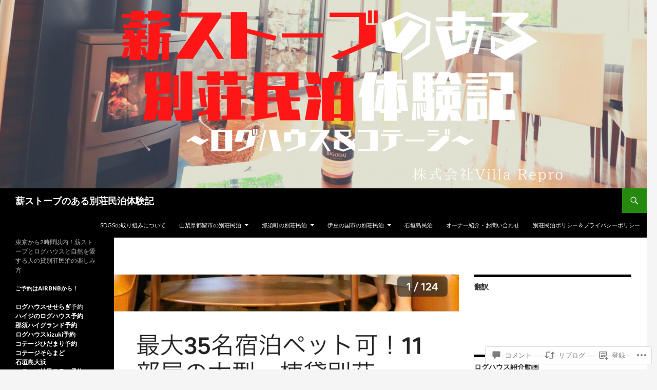

--- FILE ---
content_type: text/html; charset=UTF-8
request_url: https://loghouse.life/2021/07/11/%E3%81%8C%E3%81%BE%E3%82%93%E9%99%90%E7%95%8C%EF%BC%81%E7%B7%8A%E6%80%A5%E4%BA%8B%E6%85%8B%E5%AE%A3%E8%A8%80%E3%81%AB%E3%82%AA%E3%83%AA%E3%83%B3%E3%83%94%E3%83%83%E3%82%AF%E7%84%A1%E8%A6%B3%E5%AE%A2/
body_size: 59778
content:
<!DOCTYPE html>
<!--[if IE 7]>
<html class="ie ie7" lang="ja">
<![endif]-->
<!--[if IE 8]>
<html class="ie ie8" lang="ja">
<![endif]-->
<!--[if !(IE 7) & !(IE 8)]><!-->
<html lang="ja">
<!--<![endif]-->
<head>
	<meta charset="UTF-8">
	<meta name="viewport" content="width=device-width">
	<title>がまん限界！緊急事態宣言にオリンピック無観客は意味があるのか？ | 薪ストーブのある別荘民泊体験記</title>
	<link rel="profile" href="https://gmpg.org/xfn/11">
	<link rel="pingback" href="https://loghouse.life/xmlrpc.php">
	<!--[if lt IE 9]>
	<script src="https://s0.wp.com/wp-content/themes/pub/twentyfourteen/js/html5.js?m=1394055187i&amp;ver=3.7.0"></script>
	<![endif]-->
	<meta name='robots' content='max-image-preview:large' />

<!-- Async WordPress.com Remote Login -->
<script id="wpcom_remote_login_js">
var wpcom_remote_login_extra_auth = '';
function wpcom_remote_login_remove_dom_node_id( element_id ) {
	var dom_node = document.getElementById( element_id );
	if ( dom_node ) { dom_node.parentNode.removeChild( dom_node ); }
}
function wpcom_remote_login_remove_dom_node_classes( class_name ) {
	var dom_nodes = document.querySelectorAll( '.' + class_name );
	for ( var i = 0; i < dom_nodes.length; i++ ) {
		dom_nodes[ i ].parentNode.removeChild( dom_nodes[ i ] );
	}
}
function wpcom_remote_login_final_cleanup() {
	wpcom_remote_login_remove_dom_node_classes( "wpcom_remote_login_msg" );
	wpcom_remote_login_remove_dom_node_id( "wpcom_remote_login_key" );
	wpcom_remote_login_remove_dom_node_id( "wpcom_remote_login_validate" );
	wpcom_remote_login_remove_dom_node_id( "wpcom_remote_login_js" );
	wpcom_remote_login_remove_dom_node_id( "wpcom_request_access_iframe" );
	wpcom_remote_login_remove_dom_node_id( "wpcom_request_access_styles" );
}

// Watch for messages back from the remote login
window.addEventListener( "message", function( e ) {
	if ( e.origin === "https://r-login.wordpress.com" ) {
		var data = {};
		try {
			data = JSON.parse( e.data );
		} catch( e ) {
			wpcom_remote_login_final_cleanup();
			return;
		}

		if ( data.msg === 'LOGIN' ) {
			// Clean up the login check iframe
			wpcom_remote_login_remove_dom_node_id( "wpcom_remote_login_key" );

			var id_regex = new RegExp( /^[0-9]+$/ );
			var token_regex = new RegExp( /^.*|.*|.*$/ );
			if (
				token_regex.test( data.token )
				&& id_regex.test( data.wpcomid )
			) {
				// We have everything we need to ask for a login
				var script = document.createElement( "script" );
				script.setAttribute( "id", "wpcom_remote_login_validate" );
				script.src = '/remote-login.php?wpcom_remote_login=validate'
					+ '&wpcomid=' + data.wpcomid
					+ '&token=' + encodeURIComponent( data.token )
					+ '&host=' + window.location.protocol
					+ '//' + window.location.hostname
					+ '&postid=3874'
					+ '&is_singular=1';
				document.body.appendChild( script );
			}

			return;
		}

		// Safari ITP, not logged in, so redirect
		if ( data.msg === 'LOGIN-REDIRECT' ) {
			window.location = 'https://wordpress.com/log-in?redirect_to=' + window.location.href;
			return;
		}

		// Safari ITP, storage access failed, remove the request
		if ( data.msg === 'LOGIN-REMOVE' ) {
			var css_zap = 'html { -webkit-transition: margin-top 1s; transition: margin-top 1s; } /* 9001 */ html { margin-top: 0 !important; } * html body { margin-top: 0 !important; } @media screen and ( max-width: 782px ) { html { margin-top: 0 !important; } * html body { margin-top: 0 !important; } }';
			var style_zap = document.createElement( 'style' );
			style_zap.type = 'text/css';
			style_zap.appendChild( document.createTextNode( css_zap ) );
			document.body.appendChild( style_zap );

			var e = document.getElementById( 'wpcom_request_access_iframe' );
			e.parentNode.removeChild( e );

			document.cookie = 'wordpress_com_login_access=denied; path=/; max-age=31536000';

			return;
		}

		// Safari ITP
		if ( data.msg === 'REQUEST_ACCESS' ) {
			console.log( 'request access: safari' );

			// Check ITP iframe enable/disable knob
			if ( wpcom_remote_login_extra_auth !== 'safari_itp_iframe' ) {
				return;
			}

			// If we are in a "private window" there is no ITP.
			var private_window = false;
			try {
				var opendb = window.openDatabase( null, null, null, null );
			} catch( e ) {
				private_window = true;
			}

			if ( private_window ) {
				console.log( 'private window' );
				return;
			}

			var iframe = document.createElement( 'iframe' );
			iframe.id = 'wpcom_request_access_iframe';
			iframe.setAttribute( 'scrolling', 'no' );
			iframe.setAttribute( 'sandbox', 'allow-storage-access-by-user-activation allow-scripts allow-same-origin allow-top-navigation-by-user-activation' );
			iframe.src = 'https://r-login.wordpress.com/remote-login.php?wpcom_remote_login=request_access&origin=' + encodeURIComponent( data.origin ) + '&wpcomid=' + encodeURIComponent( data.wpcomid );

			var css = 'html { -webkit-transition: margin-top 1s; transition: margin-top 1s; } /* 9001 */ html { margin-top: 46px !important; } * html body { margin-top: 46px !important; } @media screen and ( max-width: 660px ) { html { margin-top: 71px !important; } * html body { margin-top: 71px !important; } #wpcom_request_access_iframe { display: block; height: 71px !important; } } #wpcom_request_access_iframe { border: 0px; height: 46px; position: fixed; top: 0; left: 0; width: 100%; min-width: 100%; z-index: 99999; background: #23282d; } ';

			var style = document.createElement( 'style' );
			style.type = 'text/css';
			style.id = 'wpcom_request_access_styles';
			style.appendChild( document.createTextNode( css ) );
			document.body.appendChild( style );

			document.body.appendChild( iframe );
		}

		if ( data.msg === 'DONE' ) {
			wpcom_remote_login_final_cleanup();
		}
	}
}, false );

// Inject the remote login iframe after the page has had a chance to load
// more critical resources
window.addEventListener( "DOMContentLoaded", function( e ) {
	var iframe = document.createElement( "iframe" );
	iframe.style.display = "none";
	iframe.setAttribute( "scrolling", "no" );
	iframe.setAttribute( "id", "wpcom_remote_login_key" );
	iframe.src = "https://r-login.wordpress.com/remote-login.php"
		+ "?wpcom_remote_login=key"
		+ "&origin=aHR0cHM6Ly9sb2dob3VzZS5saWZl"
		+ "&wpcomid=157204717"
		+ "&time=" + Math.floor( Date.now() / 1000 );
	document.body.appendChild( iframe );
}, false );
</script>
<link rel='dns-prefetch' href='//s0.wp.com' />
<link rel='dns-prefetch' href='//widgets.wp.com' />
<link rel='dns-prefetch' href='//wordpress.com' />
<link rel='dns-prefetch' href='//fonts-api.wp.com' />
<link href='https://fonts.gstatic.com' crossorigin rel='preconnect' />
<link rel="alternate" type="application/rss+xml" title="薪ストーブのある別荘民泊体験記 &raquo; フィード" href="https://loghouse.life/feed/" />
<link rel="alternate" type="application/rss+xml" title="薪ストーブのある別荘民泊体験記 &raquo; コメントフィード" href="https://loghouse.life/comments/feed/" />
<link rel="alternate" type="application/rss+xml" title="薪ストーブのある別荘民泊体験記 &raquo; がまん限界！緊急事態宣言にオリンピック無観客は意味があるのか？ のコメントのフィード" href="https://loghouse.life/2021/07/11/%e3%81%8c%e3%81%be%e3%82%93%e9%99%90%e7%95%8c%ef%bc%81%e7%b7%8a%e6%80%a5%e4%ba%8b%e6%85%8b%e5%ae%a3%e8%a8%80%e3%81%ab%e3%82%aa%e3%83%aa%e3%83%b3%e3%83%94%e3%83%83%e3%82%af%e7%84%a1%e8%a6%b3%e5%ae%a2/feed/" />
	<script type="text/javascript">
		/* <![CDATA[ */
		function addLoadEvent(func) {
			var oldonload = window.onload;
			if (typeof window.onload != 'function') {
				window.onload = func;
			} else {
				window.onload = function () {
					oldonload();
					func();
				}
			}
		}
		/* ]]> */
	</script>
	<link crossorigin='anonymous' rel='stylesheet' id='all-css-0-1' href='/_static/??-eJxtzEkKgDAMQNELWYNjcSGeRdog1Q7BpHh9UQRBXD74fDhImRQFo0DIinxeXGRYUWg222PgHCEkmz0y7OhnQasosXxUGuYC/o/ebfh+b135FMZKd02th77t1hMpiDR+&cssminify=yes' type='text/css' media='all' />
<style id='wp-emoji-styles-inline-css'>

	img.wp-smiley, img.emoji {
		display: inline !important;
		border: none !important;
		box-shadow: none !important;
		height: 1em !important;
		width: 1em !important;
		margin: 0 0.07em !important;
		vertical-align: -0.1em !important;
		background: none !important;
		padding: 0 !important;
	}
/*# sourceURL=wp-emoji-styles-inline-css */
</style>
<link crossorigin='anonymous' rel='stylesheet' id='all-css-2-1' href='/wp-content/plugins/gutenberg-core/v22.4.2/build/styles/block-library/style.min.css?m=1769608164i&cssminify=yes' type='text/css' media='all' />
<style id='wp-block-library-inline-css'>
.has-text-align-justify {
	text-align:justify;
}
.has-text-align-justify{text-align:justify;}

/*# sourceURL=wp-block-library-inline-css */
</style><style id='wp-block-paragraph-inline-css'>
.is-small-text{font-size:.875em}.is-regular-text{font-size:1em}.is-large-text{font-size:2.25em}.is-larger-text{font-size:3em}.has-drop-cap:not(:focus):first-letter{float:left;font-size:8.4em;font-style:normal;font-weight:100;line-height:.68;margin:.05em .1em 0 0;text-transform:uppercase}body.rtl .has-drop-cap:not(:focus):first-letter{float:none;margin-left:.1em}p.has-drop-cap.has-background{overflow:hidden}:root :where(p.has-background){padding:1.25em 2.375em}:where(p.has-text-color:not(.has-link-color)) a{color:inherit}p.has-text-align-left[style*="writing-mode:vertical-lr"],p.has-text-align-right[style*="writing-mode:vertical-rl"]{rotate:180deg}
/*# sourceURL=https://s0.wp.com/wp-content/plugins/gutenberg-core/v22.4.2/build/styles/block-library/paragraph/style.min.css */
</style>
<style id='global-styles-inline-css'>
:root{--wp--preset--aspect-ratio--square: 1;--wp--preset--aspect-ratio--4-3: 4/3;--wp--preset--aspect-ratio--3-4: 3/4;--wp--preset--aspect-ratio--3-2: 3/2;--wp--preset--aspect-ratio--2-3: 2/3;--wp--preset--aspect-ratio--16-9: 16/9;--wp--preset--aspect-ratio--9-16: 9/16;--wp--preset--color--black: #000;--wp--preset--color--cyan-bluish-gray: #abb8c3;--wp--preset--color--white: #fff;--wp--preset--color--pale-pink: #f78da7;--wp--preset--color--vivid-red: #cf2e2e;--wp--preset--color--luminous-vivid-orange: #ff6900;--wp--preset--color--luminous-vivid-amber: #fcb900;--wp--preset--color--light-green-cyan: #7bdcb5;--wp--preset--color--vivid-green-cyan: #00d084;--wp--preset--color--pale-cyan-blue: #8ed1fc;--wp--preset--color--vivid-cyan-blue: #0693e3;--wp--preset--color--vivid-purple: #9b51e0;--wp--preset--color--green: #24890d;--wp--preset--color--dark-gray: #2b2b2b;--wp--preset--color--medium-gray: #767676;--wp--preset--color--light-gray: #f5f5f5;--wp--preset--gradient--vivid-cyan-blue-to-vivid-purple: linear-gradient(135deg,rgb(6,147,227) 0%,rgb(155,81,224) 100%);--wp--preset--gradient--light-green-cyan-to-vivid-green-cyan: linear-gradient(135deg,rgb(122,220,180) 0%,rgb(0,208,130) 100%);--wp--preset--gradient--luminous-vivid-amber-to-luminous-vivid-orange: linear-gradient(135deg,rgb(252,185,0) 0%,rgb(255,105,0) 100%);--wp--preset--gradient--luminous-vivid-orange-to-vivid-red: linear-gradient(135deg,rgb(255,105,0) 0%,rgb(207,46,46) 100%);--wp--preset--gradient--very-light-gray-to-cyan-bluish-gray: linear-gradient(135deg,rgb(238,238,238) 0%,rgb(169,184,195) 100%);--wp--preset--gradient--cool-to-warm-spectrum: linear-gradient(135deg,rgb(74,234,220) 0%,rgb(151,120,209) 20%,rgb(207,42,186) 40%,rgb(238,44,130) 60%,rgb(251,105,98) 80%,rgb(254,248,76) 100%);--wp--preset--gradient--blush-light-purple: linear-gradient(135deg,rgb(255,206,236) 0%,rgb(152,150,240) 100%);--wp--preset--gradient--blush-bordeaux: linear-gradient(135deg,rgb(254,205,165) 0%,rgb(254,45,45) 50%,rgb(107,0,62) 100%);--wp--preset--gradient--luminous-dusk: linear-gradient(135deg,rgb(255,203,112) 0%,rgb(199,81,192) 50%,rgb(65,88,208) 100%);--wp--preset--gradient--pale-ocean: linear-gradient(135deg,rgb(255,245,203) 0%,rgb(182,227,212) 50%,rgb(51,167,181) 100%);--wp--preset--gradient--electric-grass: linear-gradient(135deg,rgb(202,248,128) 0%,rgb(113,206,126) 100%);--wp--preset--gradient--midnight: linear-gradient(135deg,rgb(2,3,129) 0%,rgb(40,116,252) 100%);--wp--preset--font-size--small: 13px;--wp--preset--font-size--medium: 20px;--wp--preset--font-size--large: 36px;--wp--preset--font-size--x-large: 42px;--wp--preset--font-family--albert-sans: 'Albert Sans', sans-serif;--wp--preset--font-family--alegreya: Alegreya, serif;--wp--preset--font-family--arvo: Arvo, serif;--wp--preset--font-family--bodoni-moda: 'Bodoni Moda', serif;--wp--preset--font-family--bricolage-grotesque: 'Bricolage Grotesque', sans-serif;--wp--preset--font-family--cabin: Cabin, sans-serif;--wp--preset--font-family--chivo: Chivo, sans-serif;--wp--preset--font-family--commissioner: Commissioner, sans-serif;--wp--preset--font-family--cormorant: Cormorant, serif;--wp--preset--font-family--courier-prime: 'Courier Prime', monospace;--wp--preset--font-family--crimson-pro: 'Crimson Pro', serif;--wp--preset--font-family--dm-mono: 'DM Mono', monospace;--wp--preset--font-family--dm-sans: 'DM Sans', sans-serif;--wp--preset--font-family--dm-serif-display: 'DM Serif Display', serif;--wp--preset--font-family--domine: Domine, serif;--wp--preset--font-family--eb-garamond: 'EB Garamond', serif;--wp--preset--font-family--epilogue: Epilogue, sans-serif;--wp--preset--font-family--fahkwang: Fahkwang, sans-serif;--wp--preset--font-family--figtree: Figtree, sans-serif;--wp--preset--font-family--fira-sans: 'Fira Sans', sans-serif;--wp--preset--font-family--fjalla-one: 'Fjalla One', sans-serif;--wp--preset--font-family--fraunces: Fraunces, serif;--wp--preset--font-family--gabarito: Gabarito, system-ui;--wp--preset--font-family--ibm-plex-mono: 'IBM Plex Mono', monospace;--wp--preset--font-family--ibm-plex-sans: 'IBM Plex Sans', sans-serif;--wp--preset--font-family--ibarra-real-nova: 'Ibarra Real Nova', serif;--wp--preset--font-family--instrument-serif: 'Instrument Serif', serif;--wp--preset--font-family--inter: Inter, sans-serif;--wp--preset--font-family--josefin-sans: 'Josefin Sans', sans-serif;--wp--preset--font-family--jost: Jost, sans-serif;--wp--preset--font-family--libre-baskerville: 'Libre Baskerville', serif;--wp--preset--font-family--libre-franklin: 'Libre Franklin', sans-serif;--wp--preset--font-family--literata: Literata, serif;--wp--preset--font-family--lora: Lora, serif;--wp--preset--font-family--merriweather: Merriweather, serif;--wp--preset--font-family--montserrat: Montserrat, sans-serif;--wp--preset--font-family--newsreader: Newsreader, serif;--wp--preset--font-family--noto-sans-mono: 'Noto Sans Mono', sans-serif;--wp--preset--font-family--nunito: Nunito, sans-serif;--wp--preset--font-family--open-sans: 'Open Sans', sans-serif;--wp--preset--font-family--overpass: Overpass, sans-serif;--wp--preset--font-family--pt-serif: 'PT Serif', serif;--wp--preset--font-family--petrona: Petrona, serif;--wp--preset--font-family--piazzolla: Piazzolla, serif;--wp--preset--font-family--playfair-display: 'Playfair Display', serif;--wp--preset--font-family--plus-jakarta-sans: 'Plus Jakarta Sans', sans-serif;--wp--preset--font-family--poppins: Poppins, sans-serif;--wp--preset--font-family--raleway: Raleway, sans-serif;--wp--preset--font-family--roboto: Roboto, sans-serif;--wp--preset--font-family--roboto-slab: 'Roboto Slab', serif;--wp--preset--font-family--rubik: Rubik, sans-serif;--wp--preset--font-family--rufina: Rufina, serif;--wp--preset--font-family--sora: Sora, sans-serif;--wp--preset--font-family--source-sans-3: 'Source Sans 3', sans-serif;--wp--preset--font-family--source-serif-4: 'Source Serif 4', serif;--wp--preset--font-family--space-mono: 'Space Mono', monospace;--wp--preset--font-family--syne: Syne, sans-serif;--wp--preset--font-family--texturina: Texturina, serif;--wp--preset--font-family--urbanist: Urbanist, sans-serif;--wp--preset--font-family--work-sans: 'Work Sans', sans-serif;--wp--preset--spacing--20: 0.44rem;--wp--preset--spacing--30: 0.67rem;--wp--preset--spacing--40: 1rem;--wp--preset--spacing--50: 1.5rem;--wp--preset--spacing--60: 2.25rem;--wp--preset--spacing--70: 3.38rem;--wp--preset--spacing--80: 5.06rem;--wp--preset--shadow--natural: 6px 6px 9px rgba(0, 0, 0, 0.2);--wp--preset--shadow--deep: 12px 12px 50px rgba(0, 0, 0, 0.4);--wp--preset--shadow--sharp: 6px 6px 0px rgba(0, 0, 0, 0.2);--wp--preset--shadow--outlined: 6px 6px 0px -3px rgb(255, 255, 255), 6px 6px rgb(0, 0, 0);--wp--preset--shadow--crisp: 6px 6px 0px rgb(0, 0, 0);}:where(body) { margin: 0; }:where(.is-layout-flex){gap: 0.5em;}:where(.is-layout-grid){gap: 0.5em;}body .is-layout-flex{display: flex;}.is-layout-flex{flex-wrap: wrap;align-items: center;}.is-layout-flex > :is(*, div){margin: 0;}body .is-layout-grid{display: grid;}.is-layout-grid > :is(*, div){margin: 0;}body{padding-top: 0px;padding-right: 0px;padding-bottom: 0px;padding-left: 0px;}:root :where(.wp-element-button, .wp-block-button__link){background-color: #32373c;border-width: 0;color: #fff;font-family: inherit;font-size: inherit;font-style: inherit;font-weight: inherit;letter-spacing: inherit;line-height: inherit;padding-top: calc(0.667em + 2px);padding-right: calc(1.333em + 2px);padding-bottom: calc(0.667em + 2px);padding-left: calc(1.333em + 2px);text-decoration: none;text-transform: inherit;}.has-black-color{color: var(--wp--preset--color--black) !important;}.has-cyan-bluish-gray-color{color: var(--wp--preset--color--cyan-bluish-gray) !important;}.has-white-color{color: var(--wp--preset--color--white) !important;}.has-pale-pink-color{color: var(--wp--preset--color--pale-pink) !important;}.has-vivid-red-color{color: var(--wp--preset--color--vivid-red) !important;}.has-luminous-vivid-orange-color{color: var(--wp--preset--color--luminous-vivid-orange) !important;}.has-luminous-vivid-amber-color{color: var(--wp--preset--color--luminous-vivid-amber) !important;}.has-light-green-cyan-color{color: var(--wp--preset--color--light-green-cyan) !important;}.has-vivid-green-cyan-color{color: var(--wp--preset--color--vivid-green-cyan) !important;}.has-pale-cyan-blue-color{color: var(--wp--preset--color--pale-cyan-blue) !important;}.has-vivid-cyan-blue-color{color: var(--wp--preset--color--vivid-cyan-blue) !important;}.has-vivid-purple-color{color: var(--wp--preset--color--vivid-purple) !important;}.has-green-color{color: var(--wp--preset--color--green) !important;}.has-dark-gray-color{color: var(--wp--preset--color--dark-gray) !important;}.has-medium-gray-color{color: var(--wp--preset--color--medium-gray) !important;}.has-light-gray-color{color: var(--wp--preset--color--light-gray) !important;}.has-black-background-color{background-color: var(--wp--preset--color--black) !important;}.has-cyan-bluish-gray-background-color{background-color: var(--wp--preset--color--cyan-bluish-gray) !important;}.has-white-background-color{background-color: var(--wp--preset--color--white) !important;}.has-pale-pink-background-color{background-color: var(--wp--preset--color--pale-pink) !important;}.has-vivid-red-background-color{background-color: var(--wp--preset--color--vivid-red) !important;}.has-luminous-vivid-orange-background-color{background-color: var(--wp--preset--color--luminous-vivid-orange) !important;}.has-luminous-vivid-amber-background-color{background-color: var(--wp--preset--color--luminous-vivid-amber) !important;}.has-light-green-cyan-background-color{background-color: var(--wp--preset--color--light-green-cyan) !important;}.has-vivid-green-cyan-background-color{background-color: var(--wp--preset--color--vivid-green-cyan) !important;}.has-pale-cyan-blue-background-color{background-color: var(--wp--preset--color--pale-cyan-blue) !important;}.has-vivid-cyan-blue-background-color{background-color: var(--wp--preset--color--vivid-cyan-blue) !important;}.has-vivid-purple-background-color{background-color: var(--wp--preset--color--vivid-purple) !important;}.has-green-background-color{background-color: var(--wp--preset--color--green) !important;}.has-dark-gray-background-color{background-color: var(--wp--preset--color--dark-gray) !important;}.has-medium-gray-background-color{background-color: var(--wp--preset--color--medium-gray) !important;}.has-light-gray-background-color{background-color: var(--wp--preset--color--light-gray) !important;}.has-black-border-color{border-color: var(--wp--preset--color--black) !important;}.has-cyan-bluish-gray-border-color{border-color: var(--wp--preset--color--cyan-bluish-gray) !important;}.has-white-border-color{border-color: var(--wp--preset--color--white) !important;}.has-pale-pink-border-color{border-color: var(--wp--preset--color--pale-pink) !important;}.has-vivid-red-border-color{border-color: var(--wp--preset--color--vivid-red) !important;}.has-luminous-vivid-orange-border-color{border-color: var(--wp--preset--color--luminous-vivid-orange) !important;}.has-luminous-vivid-amber-border-color{border-color: var(--wp--preset--color--luminous-vivid-amber) !important;}.has-light-green-cyan-border-color{border-color: var(--wp--preset--color--light-green-cyan) !important;}.has-vivid-green-cyan-border-color{border-color: var(--wp--preset--color--vivid-green-cyan) !important;}.has-pale-cyan-blue-border-color{border-color: var(--wp--preset--color--pale-cyan-blue) !important;}.has-vivid-cyan-blue-border-color{border-color: var(--wp--preset--color--vivid-cyan-blue) !important;}.has-vivid-purple-border-color{border-color: var(--wp--preset--color--vivid-purple) !important;}.has-green-border-color{border-color: var(--wp--preset--color--green) !important;}.has-dark-gray-border-color{border-color: var(--wp--preset--color--dark-gray) !important;}.has-medium-gray-border-color{border-color: var(--wp--preset--color--medium-gray) !important;}.has-light-gray-border-color{border-color: var(--wp--preset--color--light-gray) !important;}.has-vivid-cyan-blue-to-vivid-purple-gradient-background{background: var(--wp--preset--gradient--vivid-cyan-blue-to-vivid-purple) !important;}.has-light-green-cyan-to-vivid-green-cyan-gradient-background{background: var(--wp--preset--gradient--light-green-cyan-to-vivid-green-cyan) !important;}.has-luminous-vivid-amber-to-luminous-vivid-orange-gradient-background{background: var(--wp--preset--gradient--luminous-vivid-amber-to-luminous-vivid-orange) !important;}.has-luminous-vivid-orange-to-vivid-red-gradient-background{background: var(--wp--preset--gradient--luminous-vivid-orange-to-vivid-red) !important;}.has-very-light-gray-to-cyan-bluish-gray-gradient-background{background: var(--wp--preset--gradient--very-light-gray-to-cyan-bluish-gray) !important;}.has-cool-to-warm-spectrum-gradient-background{background: var(--wp--preset--gradient--cool-to-warm-spectrum) !important;}.has-blush-light-purple-gradient-background{background: var(--wp--preset--gradient--blush-light-purple) !important;}.has-blush-bordeaux-gradient-background{background: var(--wp--preset--gradient--blush-bordeaux) !important;}.has-luminous-dusk-gradient-background{background: var(--wp--preset--gradient--luminous-dusk) !important;}.has-pale-ocean-gradient-background{background: var(--wp--preset--gradient--pale-ocean) !important;}.has-electric-grass-gradient-background{background: var(--wp--preset--gradient--electric-grass) !important;}.has-midnight-gradient-background{background: var(--wp--preset--gradient--midnight) !important;}.has-small-font-size{font-size: var(--wp--preset--font-size--small) !important;}.has-medium-font-size{font-size: var(--wp--preset--font-size--medium) !important;}.has-large-font-size{font-size: var(--wp--preset--font-size--large) !important;}.has-x-large-font-size{font-size: var(--wp--preset--font-size--x-large) !important;}.has-albert-sans-font-family{font-family: var(--wp--preset--font-family--albert-sans) !important;}.has-alegreya-font-family{font-family: var(--wp--preset--font-family--alegreya) !important;}.has-arvo-font-family{font-family: var(--wp--preset--font-family--arvo) !important;}.has-bodoni-moda-font-family{font-family: var(--wp--preset--font-family--bodoni-moda) !important;}.has-bricolage-grotesque-font-family{font-family: var(--wp--preset--font-family--bricolage-grotesque) !important;}.has-cabin-font-family{font-family: var(--wp--preset--font-family--cabin) !important;}.has-chivo-font-family{font-family: var(--wp--preset--font-family--chivo) !important;}.has-commissioner-font-family{font-family: var(--wp--preset--font-family--commissioner) !important;}.has-cormorant-font-family{font-family: var(--wp--preset--font-family--cormorant) !important;}.has-courier-prime-font-family{font-family: var(--wp--preset--font-family--courier-prime) !important;}.has-crimson-pro-font-family{font-family: var(--wp--preset--font-family--crimson-pro) !important;}.has-dm-mono-font-family{font-family: var(--wp--preset--font-family--dm-mono) !important;}.has-dm-sans-font-family{font-family: var(--wp--preset--font-family--dm-sans) !important;}.has-dm-serif-display-font-family{font-family: var(--wp--preset--font-family--dm-serif-display) !important;}.has-domine-font-family{font-family: var(--wp--preset--font-family--domine) !important;}.has-eb-garamond-font-family{font-family: var(--wp--preset--font-family--eb-garamond) !important;}.has-epilogue-font-family{font-family: var(--wp--preset--font-family--epilogue) !important;}.has-fahkwang-font-family{font-family: var(--wp--preset--font-family--fahkwang) !important;}.has-figtree-font-family{font-family: var(--wp--preset--font-family--figtree) !important;}.has-fira-sans-font-family{font-family: var(--wp--preset--font-family--fira-sans) !important;}.has-fjalla-one-font-family{font-family: var(--wp--preset--font-family--fjalla-one) !important;}.has-fraunces-font-family{font-family: var(--wp--preset--font-family--fraunces) !important;}.has-gabarito-font-family{font-family: var(--wp--preset--font-family--gabarito) !important;}.has-ibm-plex-mono-font-family{font-family: var(--wp--preset--font-family--ibm-plex-mono) !important;}.has-ibm-plex-sans-font-family{font-family: var(--wp--preset--font-family--ibm-plex-sans) !important;}.has-ibarra-real-nova-font-family{font-family: var(--wp--preset--font-family--ibarra-real-nova) !important;}.has-instrument-serif-font-family{font-family: var(--wp--preset--font-family--instrument-serif) !important;}.has-inter-font-family{font-family: var(--wp--preset--font-family--inter) !important;}.has-josefin-sans-font-family{font-family: var(--wp--preset--font-family--josefin-sans) !important;}.has-jost-font-family{font-family: var(--wp--preset--font-family--jost) !important;}.has-libre-baskerville-font-family{font-family: var(--wp--preset--font-family--libre-baskerville) !important;}.has-libre-franklin-font-family{font-family: var(--wp--preset--font-family--libre-franklin) !important;}.has-literata-font-family{font-family: var(--wp--preset--font-family--literata) !important;}.has-lora-font-family{font-family: var(--wp--preset--font-family--lora) !important;}.has-merriweather-font-family{font-family: var(--wp--preset--font-family--merriweather) !important;}.has-montserrat-font-family{font-family: var(--wp--preset--font-family--montserrat) !important;}.has-newsreader-font-family{font-family: var(--wp--preset--font-family--newsreader) !important;}.has-noto-sans-mono-font-family{font-family: var(--wp--preset--font-family--noto-sans-mono) !important;}.has-nunito-font-family{font-family: var(--wp--preset--font-family--nunito) !important;}.has-open-sans-font-family{font-family: var(--wp--preset--font-family--open-sans) !important;}.has-overpass-font-family{font-family: var(--wp--preset--font-family--overpass) !important;}.has-pt-serif-font-family{font-family: var(--wp--preset--font-family--pt-serif) !important;}.has-petrona-font-family{font-family: var(--wp--preset--font-family--petrona) !important;}.has-piazzolla-font-family{font-family: var(--wp--preset--font-family--piazzolla) !important;}.has-playfair-display-font-family{font-family: var(--wp--preset--font-family--playfair-display) !important;}.has-plus-jakarta-sans-font-family{font-family: var(--wp--preset--font-family--plus-jakarta-sans) !important;}.has-poppins-font-family{font-family: var(--wp--preset--font-family--poppins) !important;}.has-raleway-font-family{font-family: var(--wp--preset--font-family--raleway) !important;}.has-roboto-font-family{font-family: var(--wp--preset--font-family--roboto) !important;}.has-roboto-slab-font-family{font-family: var(--wp--preset--font-family--roboto-slab) !important;}.has-rubik-font-family{font-family: var(--wp--preset--font-family--rubik) !important;}.has-rufina-font-family{font-family: var(--wp--preset--font-family--rufina) !important;}.has-sora-font-family{font-family: var(--wp--preset--font-family--sora) !important;}.has-source-sans-3-font-family{font-family: var(--wp--preset--font-family--source-sans-3) !important;}.has-source-serif-4-font-family{font-family: var(--wp--preset--font-family--source-serif-4) !important;}.has-space-mono-font-family{font-family: var(--wp--preset--font-family--space-mono) !important;}.has-syne-font-family{font-family: var(--wp--preset--font-family--syne) !important;}.has-texturina-font-family{font-family: var(--wp--preset--font-family--texturina) !important;}.has-urbanist-font-family{font-family: var(--wp--preset--font-family--urbanist) !important;}.has-work-sans-font-family{font-family: var(--wp--preset--font-family--work-sans) !important;}
/*# sourceURL=global-styles-inline-css */
</style>

<style id='classic-theme-styles-inline-css'>
.wp-block-button__link{background-color:#32373c;border-radius:9999px;box-shadow:none;color:#fff;font-size:1.125em;padding:calc(.667em + 2px) calc(1.333em + 2px);text-decoration:none}.wp-block-file__button{background:#32373c;color:#fff}.wp-block-accordion-heading{margin:0}.wp-block-accordion-heading__toggle{background-color:inherit!important;color:inherit!important}.wp-block-accordion-heading__toggle:not(:focus-visible){outline:none}.wp-block-accordion-heading__toggle:focus,.wp-block-accordion-heading__toggle:hover{background-color:inherit!important;border:none;box-shadow:none;color:inherit;padding:var(--wp--preset--spacing--20,1em) 0;text-decoration:none}.wp-block-accordion-heading__toggle:focus-visible{outline:auto;outline-offset:0}
/*# sourceURL=/wp-content/plugins/gutenberg-core/v22.4.2/build/styles/block-library/classic.min.css */
</style>
<link crossorigin='anonymous' rel='stylesheet' id='all-css-4-1' href='/_static/??-eJx9j11uAjEMhC9Ur7VoofBQ9ShVfiwaiJModpb29mSFaBFI+xIl4/lmHLwUcDkpJcUS2zEkQZdtzO4suBnG/TCCBC6RoNI8TOiD6J8DRH8jDU7kDR+CuMF/VqWuczG6OJh8MBSJu20NuwR/JO243O+g9LOOlF4D1pZKItBPDo1Bv3uXrHEn0mLcGbp0i7gNUFq6z75mSj5XNE0zG9XgXiiU6tC2ED3OVG1v7uLyS3l+L7t88sf4vttvpsM0bU9XQOeRLw==&cssminify=yes' type='text/css' media='all' />
<link rel='stylesheet' id='verbum-gutenberg-css-css' href='https://widgets.wp.com/verbum-block-editor/block-editor.css?ver=1738686361' media='all' />
<link crossorigin='anonymous' rel='stylesheet' id='all-css-6-1' href='/_static/??/wp-content/mu-plugins/comment-likes/css/comment-likes.css,/i/noticons/noticons.css?m=1436783281j&cssminify=yes' type='text/css' media='all' />
<link rel='stylesheet' id='twentyfourteen-lato-css' href='https://fonts-api.wp.com/css?family=Lato%3A300%2C400%2C700%2C900%2C300italic%2C400italic%2C700italic&#038;subset=latin%2Clatin-ext&#038;display=fallback' media='all' />
<link crossorigin='anonymous' rel='stylesheet' id='all-css-8-1' href='/_static/??-eJyVjc0OwjAMg1+IYfEzJg6IR0EsCqNbm1ZLomlvT4U4cODCzbY+21hKQ1mMxZC8KdGHIIqRrdxp+nioC25BCAMLz6EW9LfckuoGX5v25MSK4j1sqcH6yD4bc920NfIffCXRx0zT++SaLruuPey78+nYji+gKkqp&cssminify=yes' type='text/css' media='all' />
<link crossorigin='anonymous' rel='stylesheet' id='all-css-10-1' href='/wp-content/themes/pub/twentyfourteen/css/style-wpcom.css?m=1603379995i&cssminify=yes' type='text/css' media='all' />
<style id='jetpack_facebook_likebox-inline-css'>
.widget_facebook_likebox {
	overflow: hidden;
}

/*# sourceURL=/wp-content/mu-plugins/jetpack-plugin/sun/modules/widgets/facebook-likebox/style.css */
</style>
<link crossorigin='anonymous' rel='stylesheet' id='all-css-12-1' href='/_static/??-eJzTLy/QTc7PK0nNK9HPLdUtyClNz8wr1i9KTcrJTwcy0/WTi5G5ekCujj52Temp+bo5+cmJJZn5eSgc3bScxMwikFb7XFtDE1NLExMLc0OTLACohS2q&cssminify=yes' type='text/css' media='all' />
<link crossorigin='anonymous' rel='stylesheet' id='print-css-13-1' href='/wp-content/mu-plugins/global-print/global-print.css?m=1465851035i&cssminify=yes' type='text/css' media='print' />
<style id='jetpack-global-styles-frontend-style-inline-css'>
:root { --font-headings: unset; --font-base: unset; --font-headings-default: -apple-system,BlinkMacSystemFont,"Segoe UI",Roboto,Oxygen-Sans,Ubuntu,Cantarell,"Helvetica Neue",sans-serif; --font-base-default: -apple-system,BlinkMacSystemFont,"Segoe UI",Roboto,Oxygen-Sans,Ubuntu,Cantarell,"Helvetica Neue",sans-serif;}
/*# sourceURL=jetpack-global-styles-frontend-style-inline-css */
</style>
<link crossorigin='anonymous' rel='stylesheet' id='all-css-16-1' href='/_static/??-eJyNjcsKAjEMRX/IGtQZBxfip0hMS9sxTYppGfx7H7gRN+7ugcs5sFRHKi1Ig9Jd5R6zGMyhVaTrh8G6QFHfORhYwlvw6P39PbPENZmt4G/ROQuBKWVkxxrVvuBH1lIoz2waILJekF+HUzlupnG3nQ77YZwfuRJIaQ==&cssminify=yes' type='text/css' media='all' />
<script id="jetpack_related-posts-js-extra">
var related_posts_js_options = {"post_heading":"h4"};
//# sourceURL=jetpack_related-posts-js-extra
</script>
<script id="wpcom-actionbar-placeholder-js-extra">
var actionbardata = {"siteID":"157204717","postID":"3874","siteURL":"https://loghouse.life","xhrURL":"https://loghouse.life/wp-admin/admin-ajax.php","nonce":"5a44a49ab0","isLoggedIn":"","statusMessage":"","subsEmailDefault":"instantly","proxyScriptUrl":"https://s0.wp.com/wp-content/js/wpcom-proxy-request.js?m=1513050504i&amp;ver=20211021","shortlink":"https://wp.me/paDC7X-10u","i18n":{"followedText":"\u3053\u306e\u30b5\u30a4\u30c8\u306e\u65b0\u3057\u3044\u6295\u7a3f\u306f \u003Ca href=\"https://wordpress.com/reader\"\u003EReader\u003C/a\u003E \u306b\u8868\u793a\u3055\u308c\u308b\u3088\u3046\u306b\u306a\u308a\u307e\u3057\u305f","foldBar":"\u3053\u306e\u30d0\u30fc\u3092\u6298\u308a\u305f\u305f\u3080","unfoldBar":"\u3053\u306e\u30d0\u30fc\u3092\u5c55\u958b","shortLinkCopied":"\u77ed\u7e2e\u30ea\u30f3\u30af\u304c\u30af\u30ea\u30c3\u30d7\u30dc\u30fc\u30c9\u306b\u30b3\u30d4\u30fc\u3055\u308c\u307e\u3057\u305f\u3002"}};
//# sourceURL=wpcom-actionbar-placeholder-js-extra
</script>
<script id="jetpack-mu-wpcom-settings-js-before">
var JETPACK_MU_WPCOM_SETTINGS = {"assetsUrl":"https://s0.wp.com/wp-content/mu-plugins/jetpack-mu-wpcom-plugin/sun/jetpack_vendor/automattic/jetpack-mu-wpcom/src/build/"};
//# sourceURL=jetpack-mu-wpcom-settings-js-before
</script>
<script crossorigin='anonymous' type='text/javascript'  src='/_static/??-eJx1jcEOwiAQRH9IunJo2ovxU0yFTQPCguyS2r8XE0zqwdNkMi9vYMvKJBIkgVhVDnV1xOBR8mIevQNXgpsjA/fqgoWCYRG0KicW/m1DdDR4PsHB6xsTROWSXvt3a7JQLfJn9M+KZe9xFPyFVHRraacdvsaLnsbxrPU0z/4NC+ROAA=='></script>
<script id="rlt-proxy-js-after">
	rltInitialize( {"token":null,"iframeOrigins":["https:\/\/widgets.wp.com"]} );
//# sourceURL=rlt-proxy-js-after
</script>
<link rel="EditURI" type="application/rsd+xml" title="RSD" href="https://loghousehome.wordpress.com/xmlrpc.php?rsd" />
<meta name="generator" content="WordPress.com" />
<link rel="canonical" href="https://loghouse.life/2021/07/11/%e3%81%8c%e3%81%be%e3%82%93%e9%99%90%e7%95%8c%ef%bc%81%e7%b7%8a%e6%80%a5%e4%ba%8b%e6%85%8b%e5%ae%a3%e8%a8%80%e3%81%ab%e3%82%aa%e3%83%aa%e3%83%b3%e3%83%94%e3%83%83%e3%82%af%e7%84%a1%e8%a6%b3%e5%ae%a2/" />
<link rel='shortlink' href='https://wp.me/paDC7X-10u' />
<link rel="alternate" type="application/json+oembed" href="https://public-api.wordpress.com/oembed/?format=json&amp;url=https%3A%2F%2Floghouse.life%2F2021%2F07%2F11%2F%25e3%2581%258c%25e3%2581%25be%25e3%2582%2593%25e9%2599%2590%25e7%2595%258c%25ef%25bc%2581%25e7%25b7%258a%25e6%2580%25a5%25e4%25ba%258b%25e6%2585%258b%25e5%25ae%25a3%25e8%25a8%2580%25e3%2581%25ab%25e3%2582%25aa%25e3%2583%25aa%25e3%2583%25b3%25e3%2583%2594%25e3%2583%2583%25e3%2582%25af%25e7%2584%25a1%25e8%25a6%25b3%25e5%25ae%25a2%2F&amp;for=wpcom-auto-discovery" /><link rel="alternate" type="application/xml+oembed" href="https://public-api.wordpress.com/oembed/?format=xml&amp;url=https%3A%2F%2Floghouse.life%2F2021%2F07%2F11%2F%25e3%2581%258c%25e3%2581%25be%25e3%2582%2593%25e9%2599%2590%25e7%2595%258c%25ef%25bc%2581%25e7%25b7%258a%25e6%2580%25a5%25e4%25ba%258b%25e6%2585%258b%25e5%25ae%25a3%25e8%25a8%2580%25e3%2581%25ab%25e3%2582%25aa%25e3%2583%25aa%25e3%2583%25b3%25e3%2583%2594%25e3%2583%2583%25e3%2582%25af%25e7%2584%25a1%25e8%25a6%25b3%25e5%25ae%25a2%2F&amp;for=wpcom-auto-discovery" />
<!-- Jetpack Open Graph Tags -->
<meta property="og:type" content="article" />
<meta property="og:title" content="がまん限界！緊急事態宣言にオリンピック無観客は意味があるのか？" />
<meta property="og:url" content="https://loghouse.life/2021/07/11/%e3%81%8c%e3%81%be%e3%82%93%e9%99%90%e7%95%8c%ef%bc%81%e7%b7%8a%e6%80%a5%e4%ba%8b%e6%85%8b%e5%ae%a3%e8%a8%80%e3%81%ab%e3%82%aa%e3%83%aa%e3%83%b3%e3%83%94%e3%83%83%e3%82%af%e7%84%a1%e8%a6%b3%e5%ae%a2/" />
<meta property="og:description" content="これだけ商売を犠牲にして、緊急事態宣言を行う意味や効果はどれだけあるのか？ アメリカでは普通に観客入れてスポー&hellip;" />
<meta property="article:published_time" content="2021-07-11T13:16:13+00:00" />
<meta property="article:modified_time" content="2021-07-11T13:16:13+00:00" />
<meta property="og:site_name" content="薪ストーブのある別荘民泊体験記" />
<meta property="og:image" content="https://i0.wp.com/loghouse.life/wp-content/uploads/2021/07/img_8155.jpg?fit=690%2C1200&#038;ssl=1" />
<meta property="og:image:width" content="690" />
<meta property="og:image:height" content="1200" />
<meta property="og:image:alt" content="" />
<meta property="og:locale" content="ja_JP" />
<meta property="article:publisher" content="https://www.facebook.com/WordPresscom" />
<meta name="twitter:creator" content="@hada0505" />
<meta name="twitter:site" content="@hada0505" />
<meta name="twitter:text:title" content="がまん限界！緊急事態宣言にオリンピック無観客は意味があるのか？" />
<meta name="twitter:image" content="https://i0.wp.com/loghouse.life/wp-content/uploads/2021/07/img_8155.jpg?fit=690%2C1200&#038;ssl=1&#038;w=640" />
<meta name="twitter:card" content="summary_large_image" />

<!-- End Jetpack Open Graph Tags -->
<link rel="search" type="application/opensearchdescription+xml" href="https://loghouse.life/osd.xml" title="薪ストーブのある別荘民泊体験記" />
<link rel="search" type="application/opensearchdescription+xml" href="https://s1.wp.com/opensearch.xml" title="WordPress.com" />
<meta name="description" content="これだけ商売を犠牲にして、緊急事態宣言を行う意味や効果はどれだけあるのか？ アメリカでは普通に観客入れてスポー&hellip;" />
<link rel="icon" href="https://loghouse.life/wp-content/uploads/2022/07/e9bb92e383bbe799bde383bbe38386e382a3e383bce383abe38081e382b5e382a6e383b3e38389e383bbe38390e383bce38081-djor-music-dje38081e383ade382b4e381aee382b3e38394e383bc.png?w=32" sizes="32x32" />
<link rel="icon" href="https://loghouse.life/wp-content/uploads/2022/07/e9bb92e383bbe799bde383bbe38386e382a3e383bce383abe38081e382b5e382a6e383b3e38389e383bbe38390e383bce38081-djor-music-dje38081e383ade382b4e381aee382b3e38394e383bc.png?w=192" sizes="192x192" />
<link rel="apple-touch-icon" href="https://loghouse.life/wp-content/uploads/2022/07/e9bb92e383bbe799bde383bbe38386e382a3e383bce383abe38081e382b5e382a6e383b3e38389e383bbe38390e383bce38081-djor-music-dje38081e383ade382b4e381aee382b3e38394e383bc.png?w=180" />
<meta name="msapplication-TileImage" content="https://loghouse.life/wp-content/uploads/2022/07/e9bb92e383bbe799bde383bbe38386e382a3e383bce383abe38081e382b5e382a6e383b3e38389e383bbe38390e383bce38081-djor-music-dje38081e383ade382b4e381aee382b3e38394e383bc.png?w=270" />
<link crossorigin='anonymous' rel='stylesheet' id='all-css-2-3' href='/_static/??-eJydzMsKAjEMheEXsgYv4+BCfBSJmVg6k6alaaevL4K6Fpfn5/BBz46SVtYKsbkszQc1mLlmpOW9wZrCLSjBXRItBtZD5rIlsw38DMQ0NWEDwpKasXw/n/Cn18PkuRr4gitWLC6X9AjCL+4aL7txOOzH8+k4zE8XPlkU&cssminify=yes' type='text/css' media='all' />
<link rel='stylesheet' id='gravatar-card-services-css' href='https://secure.gravatar.com/css/services.css?ver=202605924dcd77a86c6f1d3698ec27fc5da92b28585ddad3ee636c0397cf312193b2a1' media='all' />
</head>

<body class="wp-singular post-template-default single single-post postid-3874 single-format-standard wp-custom-logo wp-embed-responsive wp-theme-pubtwentyfourteen customizer-styles-applied header-image footer-widgets singular jetpack-reblog-enabled">
<div id="page" class="hfeed site">
		<div id="site-header">
		<a href="https://loghouse.life/" rel="home">
			<img src="https://loghouse.life/wp-content/uploads/2020/11/cropped-e896aae382b9e38388e383bce38396e381aee38182e3828b-e588a5e88d98e6b091e6b38ae4bd93e9a893e8a898-efbd9ee383ade382b0e3838fe382a6e382b9efbc86e382b3e38386e383bce382b8efbd9e-1.png" width="1260" height="367" alt="薪ストーブのある別荘民泊体験記" />
		</a>
	</div>
	
	<header id="masthead" class="site-header">
		<div class="header-main">
			<h1 class="site-title"><a href="https://loghouse.life/" rel="home">薪ストーブのある別荘民泊体験記</a></h1>

			<div class="search-toggle">
				<a href="#search-container" class="screen-reader-text" aria-expanded="false" aria-controls="search-container">検索</a>
			</div>

			<nav id="primary-navigation" class="site-navigation primary-navigation">
				<button class="menu-toggle">メインメニュー</button>
				<a class="screen-reader-text skip-link" href="#content">コンテンツへ移動</a>
				<div id="primary-menu" class="nav-menu"><ul>
<li class="page_item page-item-4448"><a href="https://loghouse.life/sdgs%e3%81%ae%e5%8f%96%e3%82%8a%e7%b5%84%e3%81%bf%e3%81%ab%e3%81%a4%e3%81%84%e3%81%a6/">SDGsの取り組みについて</a></li>
<li class="page_item page-item-4365 page_item_has_children"><a href="https://loghouse.life/%e5%b1%b1%e6%a2%a8%e7%9c%8c%e9%83%bd%e7%95%99%e5%b8%82%e3%81%ae%e5%88%a5%e8%8d%98%e6%b0%91%e6%b3%8a/">山梨県都留市の別荘民泊</a>
<ul class='children'>
	<li class="page_item page-item-1008"><a href="https://loghouse.life/%e5%b1%b1%e6%a2%a8%e7%9c%8c%e9%83%bd%e7%95%99%e5%b8%82%e3%81%ae%e5%88%a5%e8%8d%98%e6%b0%91%e6%b3%8a/%e3%83%ad%e3%82%b0%e3%83%8f%e3%82%a6%e3%82%b9%e3%81%9b%e3%81%9b%e3%82%89%e3%81%8e/">ログハウスせせらぎ（都留市）</a></li>
	<li class="page_item page-item-5924"><a href="https://loghouse.life/%e5%b1%b1%e6%a2%a8%e7%9c%8c%e9%83%bd%e7%95%99%e5%b8%82%e3%81%ae%e5%88%a5%e8%8d%98%e6%b0%91%e6%b3%8a/%e5%a4%a9%e9%87%8e%e9%82%b8/">天野邸（山梨県都留市）</a></li>
	<li class="page_item page-item-5586"><a href="https://loghouse.life/%e5%b1%b1%e6%a2%a8%e7%9c%8c%e9%83%bd%e7%95%99%e5%b8%82%e3%81%ae%e5%88%a5%e8%8d%98%e6%b0%91%e6%b3%8a/%e6%98%a5%e9%a2%a8%e3%83%8f%e3%82%a6%e3%82%b9%ef%bc%88%e9%83%bd%e7%95%99%e5%b8%82%ef%bc%89/">春風ハウス（都留市）</a></li>
	<li class="page_item page-item-5697"><a href="https://loghouse.life/%e5%b1%b1%e6%a2%a8%e7%9c%8c%e9%83%bd%e7%95%99%e5%b8%82%e3%81%ae%e5%88%a5%e8%8d%98%e6%b0%91%e6%b3%8a/%e9%83%bd%e7%95%99base%e3%83%bb%e5%ae%9a%e5%93%a110%e5%90%8d%e3%83%9a%e3%83%83%e3%83%88%e5%8f%af%e3%80%90%e6%98%ad%e5%92%8c%e3%83%ac%e3%83%88%e3%83%ad%e3%83%a2%e3%83%80%e3%83%b3%e3%83%bb%e3%83%aa/">都留BASE</a></li>
	<li class="page_item page-item-23"><a href="https://loghouse.life/%e5%b1%b1%e6%a2%a8%e7%9c%8c%e9%83%bd%e7%95%99%e5%b8%82%e3%81%ae%e5%88%a5%e8%8d%98%e6%b0%91%e6%b3%8a/%e3%83%ad%e3%82%b0%e3%83%8f%e3%82%a6%e3%82%b9kizuki/">ログハウスkizuki（都留市）</a></li>
</ul>
</li>
<li class="page_item page-item-4374 page_item_has_children"><a href="https://loghouse.life/%e9%82%a3%e9%a0%88%e7%94%ba%e3%81%ae%e5%88%a5%e8%8d%98%e6%b0%91%e6%b3%8a/">那須町の別荘民泊</a>
<ul class='children'>
	<li class="page_item page-item-828"><a href="https://loghouse.life/%e9%82%a3%e9%a0%88%e7%94%ba%e3%81%ae%e5%88%a5%e8%8d%98%e6%b0%91%e6%b3%8a/%e3%83%ad%e3%82%b0%e3%83%8f%e3%82%a6%e3%82%b9%e9%82%a3%e9%a0%88%e3%83%8f%e3%82%a4%e3%82%b0%e3%83%a9%e3%83%b3%e3%83%89%e3%81%af10%e4%ba%ba%e3%81%be%e3%81%a7%e5%ae%bf%e6%b3%8a%e5%8f%af%e3%80%82%e9%82%a3/">ログハウス那須ハイグランド</a></li>
	<li class="page_item page-item-25"><a href="https://loghouse.life/%e9%82%a3%e9%a0%88%e7%94%ba%e3%81%ae%e5%88%a5%e8%8d%98%e6%b0%91%e6%b3%8a/%e3%83%8f%e3%82%a4%e3%82%b8%e3%81%ae%e3%83%ad%e3%82%b0%e3%83%8f%e3%82%a6%e3%82%b9/">ハイジのログハウス（那須町）</a></li>
	<li class="page_item page-item-4409"><a href="https://loghouse.life/%e9%82%a3%e9%a0%88%e7%94%ba%e3%81%ae%e5%88%a5%e8%8d%98%e6%b0%91%e6%b3%8a/%e3%82%b3%e3%83%86%e3%83%bc%e3%82%b8%e6%9d%9c%e9%a2%a8%e3%83%86%e3%83%a9%e3%82%b9/">コテージ杜風テラス</a></li>
	<li class="page_item page-item-4418"><a href="https://loghouse.life/%e9%82%a3%e9%a0%88%e7%94%ba%e3%81%ae%e5%88%a5%e8%8d%98%e6%b0%91%e6%b3%8a/11%e9%83%a8%e5%b1%8b35%e5%90%8d%e5%ae%bf%e6%b3%8a%e3%81%ae%e5%a4%a7%e5%9e%8b%e8%b2%b8%e5%88%a5%e8%8d%98%ef%bc%81clubhouse%e3%82%a2%e3%83%88%e3%83%aa%e3%82%a8/">11部屋35名宿泊の大型貸別荘！clubhouseアトリエ</a></li>
	<li class="page_item page-item-4430"><a href="https://loghouse.life/%e9%82%a3%e9%a0%88%e7%94%ba%e3%81%ae%e5%88%a5%e8%8d%98%e6%b0%91%e6%b3%8a/%e3%82%a2%e3%83%88%e3%83%aa%e3%82%a8%e5%88%a5%e9%a4%a8/">アトリエ別館</a></li>
</ul>
</li>
<li class="page_item page-item-4386 page_item_has_children"><a href="https://loghouse.life/%e4%bc%8a%e8%b1%86%e3%81%ae%e5%9b%bd%e5%b8%82%e3%81%ae%e5%88%a5%e8%8d%98%e6%b0%91%e6%b3%8a/">伊豆の国市の別荘民泊</a>
<ul class='children'>
	<li class="page_item page-item-1609"><a href="https://loghouse.life/%e4%bc%8a%e8%b1%86%e3%81%ae%e5%9b%bd%e5%b8%82%e3%81%ae%e5%88%a5%e8%8d%98%e6%b0%91%e6%b3%8a/%e3%82%b3%e3%83%86%e3%83%bc%e3%82%b8%e3%81%b2%e3%81%a0%e3%81%be%e3%82%8a%ef%bc%88%e4%bc%8a%e8%b1%86%e3%81%ae%e5%9b%bd%e5%b8%82%ef%bc%89/">コテージひだまり（伊豆の国市）</a></li>
	<li class="page_item page-item-2174"><a href="https://loghouse.life/%e4%bc%8a%e8%b1%86%e3%81%ae%e5%9b%bd%e5%b8%82%e3%81%ae%e5%88%a5%e8%8d%98%e6%b0%91%e6%b3%8a/hidamari/">コテージそらまど（伊豆の国市）</a></li>
</ul>
</li>
<li class="page_item page-item-4694"><a href="https://loghouse.life/%e7%9f%b3%e5%9e%a3%e5%b3%b6%e6%b0%91%e6%b3%8a/">石垣島民泊</a></li>
<li class="page_item page-item-81"><a href="https://loghouse.life/%e3%82%aa%e3%83%bc%e3%83%8a%e3%83%bc%e7%b4%b9%e4%bb%8b/">オーナー紹介・お問い合わせ</a></li>
<li class="page_item page-item-83"><a href="https://loghouse.life/%e7%94%b0%e8%88%8e%e6%b0%91%e6%b3%8a%e3%83%9d%e3%83%aa%e3%82%b7%e3%83%bc/">別荘民泊ポリシー＆プライバシーポリシー</a></li>
</ul></div>
			</nav>
		</div>

		<div id="search-container" class="search-box-wrapper hide">
			<div class="search-box">
				<form role="search" method="get" class="search-form" action="https://loghouse.life/">
				<label>
					<span class="screen-reader-text">検索:</span>
					<input type="search" class="search-field" placeholder="検索 &hellip;" value="" name="s" />
				</label>
				<input type="submit" class="search-submit" value="検索" />
			</form>			</div>
		</div>
	</header><!-- #masthead -->

	<div id="main" class="site-main">

	<div id="primary" class="content-area">
		<div id="content" class="site-content" role="main">
			
<article id="post-3874" class="post-3874 post type-post status-publish format-standard has-post-thumbnail hentry category-169304081 tag-airbnb tag-3982441 tag-189557259 tag-17057647 tag-257539896 tag-38858227 tag-695872274 tag-108121329 tag-54916631 tag-721117732 tag-8465823 tag-84515375 tag-695901027 tag-413312 tag-6197651 tag-31406646 tag-169304081 tag-44763225">
	
		<div class="post-thumbnail">
			<img width="672" height="372" src="https://loghouse.life/wp-content/uploads/2021/07/img_8155.jpg?w=672&amp;h=372&amp;crop=1" class="attachment-post-thumbnail size-post-thumbnail wp-post-image" alt="" decoding="async" srcset="https://loghouse.life/wp-content/uploads/2021/07/img_8155.jpg?w=672&amp;h=372&amp;crop=1 672w, https://loghouse.life/wp-content/uploads/2021/07/img_8155.jpg?w=150&amp;h=83&amp;crop=1 150w, https://loghouse.life/wp-content/uploads/2021/07/img_8155.jpg?w=300&amp;h=166&amp;crop=1 300w, https://loghouse.life/wp-content/uploads/2021/07/img_8155.jpg?w=768&amp;h=425&amp;crop=1 768w, https://loghouse.life/wp-content/uploads/2021/07/img_8155.jpg?w=1024&amp;h=567&amp;crop=1 1024w" sizes="(max-width: 672px) 100vw, 672px" data-attachment-id="3873" data-permalink="https://loghouse.life/2021/07/11/%e3%81%8c%e3%81%be%e3%82%93%e9%99%90%e7%95%8c%ef%bc%81%e7%b7%8a%e6%80%a5%e4%ba%8b%e6%85%8b%e5%ae%a3%e8%a8%80%e3%81%ab%e3%82%aa%e3%83%aa%e3%83%b3%e3%83%94%e3%83%83%e3%82%af%e7%84%a1%e8%a6%b3%e5%ae%a2/img_8155/" data-orig-file="https://loghouse.life/wp-content/uploads/2021/07/img_8155.jpg" data-orig-size="1125,1957" data-comments-opened="1" data-image-meta="{&quot;aperture&quot;:&quot;0&quot;,&quot;credit&quot;:&quot;&quot;,&quot;camera&quot;:&quot;&quot;,&quot;caption&quot;:&quot;&quot;,&quot;created_timestamp&quot;:&quot;0&quot;,&quot;copyright&quot;:&quot;&quot;,&quot;focal_length&quot;:&quot;0&quot;,&quot;iso&quot;:&quot;0&quot;,&quot;shutter_speed&quot;:&quot;0&quot;,&quot;title&quot;:&quot;&quot;,&quot;orientation&quot;:&quot;1&quot;}" data-image-title="img_8155" data-image-description="" data-image-caption="" data-medium-file="https://loghouse.life/wp-content/uploads/2021/07/img_8155.jpg?w=172" data-large-file="https://loghouse.life/wp-content/uploads/2021/07/img_8155.jpg?w=474" />		</div>

		
	<header class="entry-header">
				<div class="entry-meta">
			<span class="cat-links"><a href="https://loghouse.life/category/%e6%96%b0%e5%9e%8b%e3%82%b3%e3%83%ad%e3%83%8a%e3%82%a6%e3%82%a4%e3%83%ab%e3%82%b9/" rel="category tag">新型コロナウイルス</a></span>
		</div>
			<h1 class="entry-title">がまん限界！緊急事態宣言にオリンピック無観客は意味があるのか？</h1>
		<div class="entry-meta">
			<span class="entry-date"><a href="https://loghouse.life/2021/07/11/%e3%81%8c%e3%81%be%e3%82%93%e9%99%90%e7%95%8c%ef%bc%81%e7%b7%8a%e6%80%a5%e4%ba%8b%e6%85%8b%e5%ae%a3%e8%a8%80%e3%81%ab%e3%82%aa%e3%83%aa%e3%83%b3%e3%83%94%e3%83%83%e3%82%af%e7%84%a1%e8%a6%b3%e5%ae%a2/" rel="bookmark"><time class="entry-date" datetime="2021-07-11T22:16:13+09:00">2021年7月11日</time></a></span> <span class="byline"><span class="author vcard"><a class="url fn n" href="https://loghouse.life/author/hada0505/" rel="author">別荘民泊プロデューサー 羽田徹</a></span></span>			<span class="comments-link"><a href="https://loghouse.life/2021/07/11/%e3%81%8c%e3%81%be%e3%82%93%e9%99%90%e7%95%8c%ef%bc%81%e7%b7%8a%e6%80%a5%e4%ba%8b%e6%85%8b%e5%ae%a3%e8%a8%80%e3%81%ab%e3%82%aa%e3%83%aa%e3%83%b3%e3%83%94%e3%83%83%e3%82%af%e7%84%a1%e8%a6%b3%e5%ae%a2/#respond">コメントする</a></span>
						</div><!-- .entry-meta -->
	</header><!-- .entry-header -->

		<div class="entry-content">
		
<p class="wp-block-paragraph">これだけ商売を犠牲にして、緊急事態宣言を行う意味や効果はどれだけあるのか？</p>



<p class="wp-block-paragraph">アメリカでは普通に観客入れてスポーツイベントやってます。</p>



<p class="wp-block-paragraph">感染者数は未だに2万人前後で日本の10倍です。</p>



<p class="wp-block-paragraph">日本の第4波のピークでも1日の感染者数は1200人以下です。</p>



<p class="wp-block-paragraph">これ、本当に多いんですか？</p>



<p class="wp-block-paragraph">アメリカはピーク時に1日の感染者数が30万人と言うとんでもない数字になりました。</p>



<p class="wp-block-paragraph">そこから2万人なので、抑え込めているとなっているんです。</p>



<p class="wp-block-paragraph">これって比較論じゃないの？</p>



<p class="wp-block-paragraph">って言うことは、日本には第一波も第四波も無く、ずっと抑え込めているんじゃないのか？</p>



<p class="wp-block-paragraph">ならば、緊急事態宣言も無観客も必要無いのでは？</p>



<p class="wp-block-paragraph">アメリカは何度も言いますが、二万人まだ感染者いるのです。</p>



<p class="wp-block-paragraph">もちろん、ワクチンの接種状況が違うと言うかもしれません。</p>



<p class="wp-block-paragraph">いやいや、ワクチン接種が進んでいて二万人なんですよ。</p>



<p class="wp-block-paragraph">だから、日本がどれだけ感染を押さえ込んでいるのかが分かります。</p>



<p class="wp-block-paragraph">前回のブログでもお伝えしました。</p>



<p class="wp-block-paragraph">例年、肺炎での死者は1年間で10万人超もいるのです。</p>



<p class="wp-block-paragraph">何でもない風邪でもそれだけの方が亡くなっているのです。</p>



<p class="wp-block-paragraph">経済止める必要がどれだけありますか？</p>



<p class="wp-block-paragraph">だから僕はオリンピック開催も大賛成。</p>



<p class="wp-block-paragraph">観客だって入れて全然OK。</p>



<p class="wp-block-paragraph">ロックイベントだって、なぜ中止するのか？</p>



<p class="wp-block-paragraph">他のイベントは中止にして、オリンピックだけやるから批判されるんです。</p>



<p class="wp-block-paragraph">なぜオリンピックだけ特別なんだと言われるんです。</p>



<p class="wp-block-paragraph">緊急事態宣言出しといてオリンピック？</p>



<p class="wp-block-paragraph">だから批判されるんです。</p>



<p class="wp-block-paragraph">緊急事態宣言出す必要も、飲食店でお酒販売中止にする必要もありません。</p>



<p class="wp-block-paragraph">どうせ守らないし、真面目に営業停止している店がバカを見ます。</p>



<p class="wp-block-paragraph">全てOKにして、飲食は2名まで、感染防止対策を義務付ける。</p>



<p class="wp-block-paragraph">これを守れば全部営業を認め、守らない店は厳しく摘発すれば良いのです。</p>



<p class="wp-block-paragraph">お酒の販売を禁止って、もう狂気の沙汰です。</p>



<p class="wp-block-paragraph">日本でも高齢者の摂取は7月末までに希望者は完了する見込みです。</p>



<p class="wp-block-paragraph">じゃぁ、誰を守るために商売をする人たちはこんなにも犠牲にならなくてはいけないのか？</p>



<p class="wp-block-paragraph">自粛をする意味が全くわかりません。</p>



<p class="wp-block-paragraph">もし、政府が経営者的思考を持ち合わせていれば、緊急事態宣言がどれほどコストが高くて効果が薄いかがわかると思います。</p>



<p class="wp-block-paragraph">例えば、全く欠陥の無い商品を作るのは不可能です。</p>



<p class="wp-block-paragraph">不良品の割合を2%を許容範囲として、ある一定の不良品の発生は許容し、店頭でのスタッフ検品や返品交換で対応した方がコストを抑えられます。</p>



<p class="wp-block-paragraph">これを、不良品率1%に厳格にすると、コストが膨大に上がりますが、それだけの効果は見られません。</p>



<p class="wp-block-paragraph">要するに今の日本の感染者数もどこまでを許容するのかで対策が全く変わります。</p>



<p class="wp-block-paragraph">ゼロは無理なのは分かっていると思います。</p>



<p class="wp-block-paragraph">今の政策はめちゃくちゃ膨大なコストを掛けて経済止めているんです。</p>



<p class="wp-block-paragraph">バカです。</p>



<p class="wp-block-paragraph">ならば、ちゃんとコスト掛けて飲食店に感染防止対策を徹底して、安全に営業できる方に予算掛ければいいんです。</p>



<p class="wp-block-paragraph">そうすれば経済動かしながら感染者も抑えられ、しかも、真面目にルール守った店が救われます。</p>



<p class="wp-block-paragraph">経営者ならそうします。</p>



<p class="wp-block-paragraph">政府は自分で自分の首を締めています。</p>



<p class="wp-block-paragraph">安全に飲食店が経営できるように尽力し、感染予防対策をした上で飲酒も可能、ルールをしっかり守った店舗にちゃんと営業を許可し、守らない店は営業停止。</p>



<p class="wp-block-paragraph">これで文句言う人はいません。</p>



<p class="wp-block-paragraph">だから、やってることは経営者的には全くナンセンスです。</p>



<p class="wp-block-paragraph">ちなみに、別荘民泊は何も補償ありません。</p>



<p class="wp-block-paragraph">営業自粛要請もありません。</p>



<p class="wp-block-paragraph">なのにキャンセル補償もありません。</p>



<p class="wp-block-paragraph">だから、絶賛営業中です！！！</p>



<p class="wp-block-paragraph">【Airbnbからのご予約は下記まで！】</p>



<p class="wp-block-paragraph">☆11部屋35名宿泊のclubhouseアトリエ OPEN!  那須ハイランドパーク車で2分！</p>



<p class="wp-block-paragraph">音楽イベント、DJイベント、研修、クラブ、サークルなど10名〜35名宿泊可能。</p>



<p class="wp-block-paragraph"><a href="https://www.airbnb.com/h/clubhouse-atelier">https://www.airbnb.com/h/clubhouse-atelier</a></p>



<p class="wp-block-paragraph">⭐︎ New open！コテージ杜風テラス（那須町）</p>



<p class="wp-block-paragraph"><a href="https://www.airbnb.com/h/morikaze-terrace">https://www.airbnb.com/h/morikaze-terrace</a></p>



<p class="wp-block-paragraph">☆New open！コテージそらまど〜Fuji view skyliving〜（伊豆の国市）</p>



<p class="wp-block-paragraph"><a href="https://airbnb.com/h/hidamari">https://airbnb.com/h/hidamari</a></p>



<p class="wp-block-paragraph">☆ New open！石垣島大浜</p>



<p class="wp-block-paragraph"><a href="https://abnb.me/PAE4goxRcab">https://abnb.me/PAE4goxRcab</a></p>



<p class="wp-block-paragraph">☆Fuji view skyliving コテージひだまり（伊豆の国市）<br /><a href="https://airbnb.com/h/cottage-hidamari">https://airbnb.com/h/cottage-hidamari</a></p>



<p class="wp-block-paragraph">☆ログハウス那須ハイグランド（那須町）<br /><a href="https://airbnb.com/h/loghouse-nasu-highground">https://airbnb.com/h/loghouse-nasu-highground</a></p>



<p class="wp-block-paragraph">☆ハイジのログハウス（那須町）<br /><a href="https://airbnb.com/h/heidi-loghouse">https://airbnb.com/h/heidi-loghouse</a></p>



<p class="wp-block-paragraph">☆ログハウスkizuki（山梨県都留市）<br /><a href="https://airbnb.com/h/loghouse-kizuki">https://airbnb.com/h/loghouse-kizuki</a></p>



<p class="wp-block-paragraph">☆ログハウスせせらぎ（山梨県都留市）</p>



<p class="wp-block-paragraph"><a href="https://airbnb.com/h/loghouse-seseragi">https://airbnb.com/h/loghouse-seseragi</a> </p>
<div id="jp-post-flair" class="sharedaddy sd-like-enabled sd-sharing-enabled"><div class="sharedaddy sd-sharing-enabled"><div class="robots-nocontent sd-block sd-social sd-social-official sd-sharing"><h3 class="sd-title">共有:</h3><div class="sd-content"><ul><li class="share-twitter"><a href="https://twitter.com/share" class="twitter-share-button" data-url="https://loghouse.life/2021/07/11/%e3%81%8c%e3%81%be%e3%82%93%e9%99%90%e7%95%8c%ef%bc%81%e7%b7%8a%e6%80%a5%e4%ba%8b%e6%85%8b%e5%ae%a3%e8%a8%80%e3%81%ab%e3%82%aa%e3%83%aa%e3%83%b3%e3%83%94%e3%83%83%e3%82%af%e7%84%a1%e8%a6%b3%e5%ae%a2/" data-text="がまん限界！緊急事態宣言にオリンピック無観客は意味があるのか？" data-via="hada0505" data-related="wordpressdotcom">Tweet</a></li><li class="share-facebook"><div class="fb-share-button" data-href="https://loghouse.life/2021/07/11/%e3%81%8c%e3%81%be%e3%82%93%e9%99%90%e7%95%8c%ef%bc%81%e7%b7%8a%e6%80%a5%e4%ba%8b%e6%85%8b%e5%ae%a3%e8%a8%80%e3%81%ab%e3%82%aa%e3%83%aa%e3%83%b3%e3%83%94%e3%83%83%e3%82%af%e7%84%a1%e8%a6%b3%e5%ae%a2/" data-layout="button_count"></div></li><li class="share-end"></li></ul></div></div></div><div class='sharedaddy sd-block sd-like jetpack-likes-widget-wrapper jetpack-likes-widget-unloaded' id='like-post-wrapper-157204717-3874-697e84138bcce' data-src='//widgets.wp.com/likes/index.html?ver=20260131#blog_id=157204717&amp;post_id=3874&amp;origin=loghousehome.wordpress.com&amp;obj_id=157204717-3874-697e84138bcce&amp;domain=loghouse.life' data-name='like-post-frame-157204717-3874-697e84138bcce' data-title='いいねまたはリブログ'><div class='likes-widget-placeholder post-likes-widget-placeholder' style='height: 55px;'><span class='button'><span>いいね</span></span> <span class='loading'>読み込み中…</span></div><span class='sd-text-color'></span><a class='sd-link-color'></a></div>
<div id='jp-relatedposts' class='jp-relatedposts' >
	
</div></div>	</div><!-- .entry-content -->
	
	<footer class="entry-meta"><span class="tag-links"><a href="https://loghouse.life/tag/airbnb/" rel="tag">Airbnb</a><a href="https://loghouse.life/tag/%e3%82%aa%e3%83%aa%e3%83%b3%e3%83%94%e3%83%83%e3%82%af/" rel="tag">オリンピック</a><a href="https://loghouse.life/tag/%e3%82%aa%e3%83%bc%e3%83%8a%e3%83%bc%e3%81%ae%e3%81%a4%e3%81%b6%e3%82%84%e3%81%8d/" rel="tag">オーナーのつぶやき</a><a href="https://loghouse.life/tag/%e3%82%b3%e3%83%ad%e3%83%8a/" rel="tag">コロナ</a><a href="https://loghouse.life/tag/%e7%84%a1%e8%a6%b3%e5%ae%a2/" rel="tag">無観客</a><a href="https://loghouse.life/tag/%e7%84%a1%e6%84%8f%e5%91%b3/" rel="tag">無意味</a><a href="https://loghouse.life/tag/%e7%94%b0%e8%88%8e%e3%81%ab%e5%ae%bf%e6%b3%8a/" rel="tag">田舎に宿泊</a><a href="https://loghouse.life/tag/%e7%94%b0%e8%88%8e%e3%81%ab%e6%b3%8a%e3%81%be%e3%82%8d%e3%81%86/" rel="tag">田舎に泊まろう</a><a href="https://loghouse.life/tag/%e7%b7%8a%e6%80%a5%e4%ba%8b%e6%85%8b%e5%ae%a3%e8%a8%80/" rel="tag">緊急事態宣言</a><a href="https://loghouse.life/tag/%e9%85%92%e9%a1%9e%e6%8f%90%e4%be%9b%e4%b8%ad%e6%ad%a2/" rel="tag">酒類提供中止</a><a href="https://loghouse.life/tag/%e9%a3%b2%e9%a3%9f%e5%ba%97/" rel="tag">飲食店</a><a href="https://loghouse.life/tag/%e8%b2%b8%e5%88%a5%e8%8d%98/" rel="tag">貸別荘</a><a href="https://loghouse.life/tag/%e5%88%a5%e8%8d%98%e6%b0%91%e6%b3%8a/" rel="tag">別荘民泊</a><a href="https://loghouse.life/tag/%e5%9b%bd%e5%86%85%e6%97%85%e8%a1%8c/" rel="tag">国内旅行</a><a href="https://loghouse.life/tag/%e5%ae%b6%e6%97%8f%e6%97%85%e8%a1%8c/" rel="tag">家族旅行</a><a href="https://loghouse.life/tag/%e6%84%9f%e6%9f%93%e8%80%85/" rel="tag">感染者</a><a href="https://loghouse.life/tag/%e6%96%b0%e5%9e%8b%e3%82%b3%e3%83%ad%e3%83%8a%e3%82%a6%e3%82%a4%e3%83%ab%e3%82%b9/" rel="tag">新型コロナウイルス</a><a href="https://loghouse.life/tag/%e6%b0%91%e6%b3%8a/" rel="tag">民泊</a></span></footer></article><!-- #post-3874 -->
		<nav class="navigation post-navigation">
		<h1 class="screen-reader-text">投稿ナビゲーション</h1>
		<div class="nav-links">
			<a href="https://loghouse.life/2021/07/09/%e7%b7%8a%e6%80%a5%e4%ba%8b%e6%85%8b%e5%ae%a3%e8%a8%80%e3%81%a7%e8%a6%b3%e5%85%89%e6%a5%ad%e3%82%82%e5%a4%a7%e6%89%93%e6%92%83%e3%80%82%e3%81%aa%e3%82%89%e3%81%b0%e6%97%85%e8%a1%8c%e3%81%ab%e3%82%ad/" rel="prev"><span class="meta-nav">前の投稿</span>緊急事態宣言で観光業も大打撃。ならば旅行にキャンセル補償を出せ！</a><a href="https://loghouse.life/2021/07/15/%e5%a4%a7%e8%b0%b7%e7%bf%94%e5%b9%b3%e3%81%ae%e5%a4%a7%e6%b4%bb%e8%ba%8d%e3%81%a8%e3%83%a1%e3%82%b8%e3%83%a3%e3%83%bc%e3%81%ae%e8%a6%b3%e5%ae%a2%e3%81%ae%e7%86%b1%e7%8b%82%e3%81%ae%e8%a3%8f%e3%81%a7/" rel="next"><span class="meta-nav">次の投稿</span>大谷翔平の大活躍とメジャーの観客の熱狂の裏でオリンピックは無観客の虚しさ</a>			</div><!-- .nav-links -->
		</nav><!-- .navigation -->
		
<div id="comments" class="comments-area">

	
		<div id="respond" class="comment-respond">
		<h3 id="reply-title" class="comment-reply-title">コメントを残す <small><a rel="nofollow" id="cancel-comment-reply-link" href="/2021/07/11/%E3%81%8C%E3%81%BE%E3%82%93%E9%99%90%E7%95%8C%EF%BC%81%E7%B7%8A%E6%80%A5%E4%BA%8B%E6%85%8B%E5%AE%A3%E8%A8%80%E3%81%AB%E3%82%AA%E3%83%AA%E3%83%B3%E3%83%94%E3%83%83%E3%82%AF%E7%84%A1%E8%A6%B3%E5%AE%A2/#respond" style="display:none;">コメントをキャンセル</a></small></h3><form action="https://loghouse.life/wp-comments-post.php" method="post" id="commentform" class="comment-form">


<div class="comment-form__verbum transparent"></div><div class="verbum-form-meta"><input type='hidden' name='comment_post_ID' value='3874' id='comment_post_ID' />
<input type='hidden' name='comment_parent' id='comment_parent' value='0' />

			<input type="hidden" name="highlander_comment_nonce" id="highlander_comment_nonce" value="fa01dd035e" />
			<input type="hidden" name="verbum_show_subscription_modal" value="" /></div><p style="display: none;"><input type="hidden" id="akismet_comment_nonce" name="akismet_comment_nonce" value="a823393dee" /></p><p style="display: none !important;" class="akismet-fields-container" data-prefix="ak_"><label>&#916;<textarea name="ak_hp_textarea" cols="45" rows="8" maxlength="100"></textarea></label><input type="hidden" id="ak_js_1" name="ak_js" value="134"/><script>
document.getElementById( "ak_js_1" ).setAttribute( "value", ( new Date() ).getTime() );
</script>
</p></form>	</div><!-- #respond -->
	
</div><!-- #comments -->
		</div><!-- #content -->
	</div><!-- #primary -->

<div id="content-sidebar" class="content-sidebar widget-area" role="complementary">
	<aside id="google_translate_widget-3" class="widget widget_google_translate_widget"><h1 class="widget-title">翻訳</h1><div id="google_translate_element"></div></aside><aside id="follow_button_widget-5" class="widget widget_follow_button_widget">
		<a class="wordpress-follow-button" href="https://loghouse.life" data-blog="157204717" data-lang="ja" >Follow 薪ストーブのある別荘民泊体験記 on WordPress.com</a>
		<script type="text/javascript">(function(d){ window.wpcomPlatform = {"titles":{"timelines":"\u57cb\u3081\u8fbc\u307f\u30bf\u30a4\u30e0\u30e9\u30a4\u30f3","followButton":"\u30d5\u30a9\u30ed\u30fc\u30dc\u30bf\u30f3","wpEmbeds":"WordPress \u3078\u306e\u57cb\u3081\u8fbc\u307f"}}; var f = d.getElementsByTagName('SCRIPT')[0], p = d.createElement('SCRIPT');p.type = 'text/javascript';p.async = true;p.src = '//widgets.wp.com/platform.js';f.parentNode.insertBefore(p,f);}(document));</script>

		</aside><aside id="text-4" class="widget widget_text"><h1 class="widget-title">ログハウス紹介動画</h1>			<div class="textwidget"><p>11部屋35名宿泊大型貸別荘<br />
clubhouseアトリエ（那須）</p>
<p><span class="embed-youtube" style="text-align:center; display: block;"><iframe class="youtube-player" src="https://www.youtube.com/embed/Xsqoszgp1SQ?version=3&#038;rel=1&#038;showsearch=0&#038;showinfo=1&#038;iv_load_policy=1&#038;fs=1&#038;hl=ja&#038;autohide=2&#038;wmode=transparent" allowfullscreen="true" style="border:0;" sandbox="allow-scripts allow-same-origin allow-popups allow-presentation allow-popups-to-escape-sandbox"></iframe></span></p>
<p>ボルダリングハウス！アトリエ別館（那須）</p>
<p><span class="embed-youtube" style="text-align:center; display: block;"><iframe class="youtube-player" src="https://www.youtube.com/embed/EfXHBmzcqjo?version=3&#038;rel=1&#038;showsearch=0&#038;showinfo=1&#038;iv_load_policy=1&#038;fs=1&#038;hl=ja&#038;autohide=2&#038;wmode=transparent" allowfullscreen="true" style="border:0;" sandbox="allow-scripts allow-same-origin allow-popups allow-presentation allow-popups-to-escape-sandbox"></iframe></span></p>
<p>300坪の森独り占め！コテージ杜風テラス</p>
<p><span class="embed-youtube" style="text-align:center; display: block;"><iframe class="youtube-player" src="https://www.youtube.com/embed/l4sRmpyxVXs?version=3&#038;rel=1&#038;showsearch=0&#038;showinfo=1&#038;iv_load_policy=1&#038;fs=1&#038;hl=ja&#038;autohide=2&#038;wmode=transparent" allowfullscreen="true" style="border:0;" sandbox="allow-scripts allow-same-origin allow-popups allow-presentation allow-popups-to-escape-sandbox"></iframe></span></p>
<p>石垣島大浜リゾート民泊紹介動画</p>
<p><span class="embed-youtube" style="text-align:center; display: block;"><iframe class="youtube-player" src="https://www.youtube.com/embed/4qmt_lrHwH4?version=3&#038;rel=1&#038;showsearch=0&#038;showinfo=1&#038;iv_load_policy=1&#038;fs=1&#038;hl=ja&#038;autohide=2&#038;wmode=transparent" allowfullscreen="true" style="border:0;" sandbox="allow-scripts allow-same-origin allow-popups allow-presentation allow-popups-to-escape-sandbox"></iframe></span></p>
<p>コテージそらまど（伊豆の国市）紹介動画</p>
<p><span class="embed-youtube" style="text-align:center; display: block;"><iframe class="youtube-player" src="https://www.youtube.com/embed/9Atn7Ajp7hQ?version=3&#038;rel=1&#038;showsearch=0&#038;showinfo=1&#038;iv_load_policy=1&#038;fs=1&#038;hl=ja&#038;autohide=2&#038;wmode=transparent" allowfullscreen="true" style="border:0;" sandbox="allow-scripts allow-same-origin allow-popups allow-presentation allow-popups-to-escape-sandbox"></iframe></span></p>
<p>ログハウスせせらぎ紹介動画</p>
<p><span class="embed-youtube" style="text-align:center; display: block;"><iframe class="youtube-player" src="https://www.youtube.com/embed/Mjov6-sjuCk?version=3&#038;rel=1&#038;showsearch=0&#038;showinfo=1&#038;iv_load_policy=1&#038;fs=1&#038;hl=ja&#038;autohide=2&#038;wmode=transparent" allowfullscreen="true" style="border:0;" sandbox="allow-scripts allow-same-origin allow-popups allow-presentation allow-popups-to-escape-sandbox"></iframe></span></p>
<p><span class="embed-youtube" style="text-align:center; display: block;"><iframe class="youtube-player" src="https://www.youtube.com/embed/xsj5CY9LwDA?version=3&#038;rel=1&#038;showsearch=0&#038;showinfo=1&#038;iv_load_policy=1&#038;fs=1&#038;hl=ja&#038;autohide=2&#038;wmode=transparent" allowfullscreen="true" style="border:0;" sandbox="allow-scripts allow-same-origin allow-popups allow-presentation allow-popups-to-escape-sandbox"></iframe></span></p>
<p>ログハウスkizuki紹介動画</p>
<p><span class="embed-youtube" style="text-align:center; display: block;"><iframe class="youtube-player" src="https://www.youtube.com/embed/uKEA-tXfYTs?version=3&#038;rel=1&#038;showsearch=0&#038;showinfo=1&#038;iv_load_policy=1&#038;fs=1&#038;hl=ja&#038;autohide=2&#038;wmode=transparent" allowfullscreen="true" style="border:0;" sandbox="allow-scripts allow-same-origin allow-popups allow-presentation allow-popups-to-escape-sandbox"></iframe></span></p>
<p>ハイジのログハウス紹介動画</p>
<p><span class="embed-youtube" style="text-align:center; display: block;"><iframe class="youtube-player" src="https://www.youtube.com/embed/kLqGuAihQBE?version=3&#038;rel=1&#038;showsearch=0&#038;showinfo=1&#038;iv_load_policy=1&#038;fs=1&#038;hl=ja&#038;autohide=2&#038;wmode=transparent" allowfullscreen="true" style="border:0;" sandbox="allow-scripts allow-same-origin allow-popups allow-presentation allow-popups-to-escape-sandbox"></iframe></span></p>
<p><span class="embed-youtube" style="text-align:center; display: block;"><iframe class="youtube-player" src="https://www.youtube.com/embed/mA6b0jpudrI?version=3&#038;rel=1&#038;showsearch=0&#038;showinfo=1&#038;iv_load_policy=1&#038;fs=1&#038;hl=ja&#038;autohide=2&#038;wmode=transparent" allowfullscreen="true" style="border:0;" sandbox="allow-scripts allow-same-origin allow-popups allow-presentation allow-popups-to-escape-sandbox"></iframe></span></p>
<p><strong>那須ハイグランド紹介動画</strong></p>
<p><span class="embed-youtube" style="text-align:center; display: block;"><iframe class="youtube-player" src="https://www.youtube.com/embed/dImXGOVYOwI?version=3&#038;rel=1&#038;showsearch=0&#038;showinfo=1&#038;iv_load_policy=1&#038;fs=1&#038;hl=ja&#038;autohide=2&#038;wmode=transparent" allowfullscreen="true" style="border:0;" sandbox="allow-scripts allow-same-origin allow-popups allow-presentation allow-popups-to-escape-sandbox"></iframe></span></p>
<p><span class="embed-youtube" style="text-align:center; display: block;"><iframe class="youtube-player" src="https://www.youtube.com/embed/Bj5W0cLnp9s?version=3&#038;rel=1&#038;showsearch=0&#038;showinfo=1&#038;iv_load_policy=1&#038;fs=1&#038;hl=ja&#038;autohide=2&#038;wmode=transparent" allowfullscreen="true" style="border:0;" sandbox="allow-scripts allow-same-origin allow-popups allow-presentation allow-popups-to-escape-sandbox"></iframe></span></p>
<p>&nbsp;</p>
</div>
		</aside><aside id="media_gallery-7" class="widget widget_media_gallery"><h1 class="widget-title">ログハウスギャラリー</h1><div data-carousel-extra='{&quot;blog_id&quot;:157204717,&quot;permalink&quot;:&quot;https://loghouse.life/2021/07/11/%e3%81%8c%e3%81%be%e3%82%93%e9%99%90%e7%95%8c%ef%bc%81%e7%b7%8a%e6%80%a5%e4%ba%8b%e6%85%8b%e5%ae%a3%e8%a8%80%e3%81%ab%e3%82%aa%e3%83%aa%e3%83%b3%e3%83%94%e3%83%83%e3%82%af%e7%84%a1%e8%a6%b3%e5%ae%a2/&quot;}' id='gallery-3874-1' class='gallery galleryid-3874 gallery-columns-3 gallery-size-thumbnail'><figure class='gallery-item'>
			<div class='gallery-icon landscape'>
				<a href='https://loghouse.life/20190121_161605_0000-2/'><img width="150" height="84" src="https://loghouse.life/wp-content/uploads/2019/01/20190121_161605_0000-1.png?w=150" class="attachment-thumbnail size-thumbnail" alt="ハイジのログハウス" aria-describedby="gallery-3874-1-50" decoding="async" loading="lazy" srcset="https://loghouse.life/wp-content/uploads/2019/01/20190121_161605_0000-1.png?w=150 150w, https://loghouse.life/wp-content/uploads/2019/01/20190121_161605_0000-1.png?w=300 300w" sizes="(max-width: 150px) 100vw, 150px" data-attachment-id="50" data-permalink="https://loghouse.life/20190121_161605_0000-2/" data-orig-file="https://loghouse.life/wp-content/uploads/2019/01/20190121_161605_0000-1.png" data-orig-size="1920,1080" data-comments-opened="1" data-image-meta="{&quot;aperture&quot;:&quot;0&quot;,&quot;credit&quot;:&quot;&quot;,&quot;camera&quot;:&quot;&quot;,&quot;caption&quot;:&quot;&quot;,&quot;created_timestamp&quot;:&quot;0&quot;,&quot;copyright&quot;:&quot;&quot;,&quot;focal_length&quot;:&quot;0&quot;,&quot;iso&quot;:&quot;0&quot;,&quot;shutter_speed&quot;:&quot;0&quot;,&quot;title&quot;:&quot;&quot;,&quot;orientation&quot;:&quot;0&quot;}" data-image-title="20190121_161605_0000" data-image-description="" data-image-caption="&lt;p&gt;ハイジのログハウス&lt;/p&gt;
" data-medium-file="https://loghouse.life/wp-content/uploads/2019/01/20190121_161605_0000-1.png?w=300" data-large-file="https://loghouse.life/wp-content/uploads/2019/01/20190121_161605_0000-1.png?w=474" /></a>
			</div>
				<figcaption class='wp-caption-text gallery-caption' id='gallery-3874-1-50'>
				ハイジのログハウス
				</figcaption></figure><figure class='gallery-item'>
			<div class='gallery-icon landscape'>
				<a href='https://loghouse.life/img20190120072419/'><img width="150" height="113" src="https://loghouse.life/wp-content/uploads/2019/01/img20190120072419.jpg?w=150" class="attachment-thumbnail size-thumbnail" alt="ハイジのログハウス" aria-describedby="gallery-3874-1-73" decoding="async" loading="lazy" srcset="https://loghouse.life/wp-content/uploads/2019/01/img20190120072419.jpg?w=150 150w, https://loghouse.life/wp-content/uploads/2019/01/img20190120072419.jpg?w=300 300w" sizes="(max-width: 150px) 100vw, 150px" data-attachment-id="73" data-permalink="https://loghouse.life/img20190120072419/" data-orig-file="https://loghouse.life/wp-content/uploads/2019/01/img20190120072419.jpg" data-orig-size="4608,3456" data-comments-opened="1" data-image-meta="{&quot;aperture&quot;:&quot;1.7&quot;,&quot;credit&quot;:&quot;&quot;,&quot;camera&quot;:&quot;CPH1719&quot;,&quot;caption&quot;:&quot;&quot;,&quot;created_timestamp&quot;:&quot;1547969059&quot;,&quot;copyright&quot;:&quot;&quot;,&quot;focal_length&quot;:&quot;5.5&quot;,&quot;iso&quot;:&quot;754&quot;,&quot;shutter_speed&quot;:&quot;0.03030303030303&quot;,&quot;title&quot;:&quot;&quot;,&quot;orientation&quot;:&quot;0&quot;,&quot;latitude&quot;:&quot;37.106241055556&quot;,&quot;longitude&quot;:&quot;140.05702297222&quot;}" data-image-title="ハイジのログハウス" data-image-description="&lt;p&gt;那須動物王国10分&lt;br /&gt;
マウントジーンズスキー場13分の閑静な別荘地&lt;br /&gt;
https://www.airbnb.jp/rooms/31200682?s=51&lt;/p&gt;
" data-image-caption="&lt;p&gt;那須町のハイジのログハウス&lt;/p&gt;
" data-medium-file="https://loghouse.life/wp-content/uploads/2019/01/img20190120072419.jpg?w=300" data-large-file="https://loghouse.life/wp-content/uploads/2019/01/img20190120072419.jpg?w=474" /></a>
			</div>
				<figcaption class='wp-caption-text gallery-caption' id='gallery-3874-1-73'>
				那須町のハイジのログハウス
				</figcaption></figure><figure class='gallery-item'>
			<div class='gallery-icon landscape'>
				<a href='https://loghouse.life/img20181217111625/'><img width="150" height="113" src="https://loghouse.life/wp-content/uploads/2019/01/img20181217111625.jpg?w=150" class="attachment-thumbnail size-thumbnail" alt="ハイジのログハウス" decoding="async" loading="lazy" srcset="https://loghouse.life/wp-content/uploads/2019/01/img20181217111625.jpg?w=150 150w, https://loghouse.life/wp-content/uploads/2019/01/img20181217111625.jpg?w=300 300w" sizes="(max-width: 150px) 100vw, 150px" data-attachment-id="100" data-permalink="https://loghouse.life/img20181217111625/" data-orig-file="https://loghouse.life/wp-content/uploads/2019/01/img20181217111625.jpg" data-orig-size="4608,3456" data-comments-opened="1" data-image-meta="{&quot;aperture&quot;:&quot;1.7&quot;,&quot;credit&quot;:&quot;&quot;,&quot;camera&quot;:&quot;CPH1719&quot;,&quot;caption&quot;:&quot;&quot;,&quot;created_timestamp&quot;:&quot;1545045385&quot;,&quot;copyright&quot;:&quot;&quot;,&quot;focal_length&quot;:&quot;4.1&quot;,&quot;iso&quot;:&quot;40&quot;,&quot;shutter_speed&quot;:&quot;0.00099700897308076&quot;,&quot;title&quot;:&quot;&quot;,&quot;orientation&quot;:&quot;0&quot;,&quot;latitude&quot;:&quot;37.107296694444&quot;,&quot;longitude&quot;:&quot;140.05726169444&quot;}" data-image-title="img20181217111625" data-image-description="&lt;p&gt;ハイジのログハウス&lt;/p&gt;
" data-image-caption="" data-medium-file="https://loghouse.life/wp-content/uploads/2019/01/img20181217111625.jpg?w=300" data-large-file="https://loghouse.life/wp-content/uploads/2019/01/img20181217111625.jpg?w=474" /></a>
			</div></figure><figure class='gallery-item'>
			<div class='gallery-icon landscape'>
				<a href='https://loghouse.life/img20181224112008/'><img width="150" height="113" src="https://loghouse.life/wp-content/uploads/2019/01/img20181224112008.jpg?w=150" class="attachment-thumbnail size-thumbnail" alt="ハイジのログハウス" decoding="async" loading="lazy" srcset="https://loghouse.life/wp-content/uploads/2019/01/img20181224112008.jpg?w=150 150w, https://loghouse.life/wp-content/uploads/2019/01/img20181224112008.jpg?w=300 300w" sizes="(max-width: 150px) 100vw, 150px" data-attachment-id="102" data-permalink="https://loghouse.life/img20181224112008/" data-orig-file="https://loghouse.life/wp-content/uploads/2019/01/img20181224112008.jpg" data-orig-size="4608,3456" data-comments-opened="1" data-image-meta="{&quot;aperture&quot;:&quot;1.7&quot;,&quot;credit&quot;:&quot;&quot;,&quot;camera&quot;:&quot;CPH1719&quot;,&quot;caption&quot;:&quot;&quot;,&quot;created_timestamp&quot;:&quot;1545650408&quot;,&quot;copyright&quot;:&quot;&quot;,&quot;focal_length&quot;:&quot;4.1&quot;,&quot;iso&quot;:&quot;89&quot;,&quot;shutter_speed&quot;:&quot;0.00091407678244973&quot;,&quot;title&quot;:&quot;&quot;,&quot;orientation&quot;:&quot;0&quot;,&quot;latitude&quot;:&quot;37.111986388889&quot;,&quot;longitude&quot;:&quot;140.07830777778&quot;}" data-image-title="img20181224112008" data-image-description="&lt;p&gt;ハイジのログハウス&lt;/p&gt;
" data-image-caption="" data-medium-file="https://loghouse.life/wp-content/uploads/2019/01/img20181224112008.jpg?w=300" data-large-file="https://loghouse.life/wp-content/uploads/2019/01/img20181224112008.jpg?w=474" /></a>
			</div></figure><figure class='gallery-item'>
			<div class='gallery-icon landscape'>
				<a href='https://loghouse.life/img20181224112212/'><img width="150" height="113" src="https://loghouse.life/wp-content/uploads/2019/01/img20181224112212.jpg?w=150" class="attachment-thumbnail size-thumbnail" alt="ハイジのログハウス" decoding="async" loading="lazy" srcset="https://loghouse.life/wp-content/uploads/2019/01/img20181224112212.jpg?w=150 150w, https://loghouse.life/wp-content/uploads/2019/01/img20181224112212.jpg?w=300 300w" sizes="(max-width: 150px) 100vw, 150px" data-attachment-id="103" data-permalink="https://loghouse.life/img20181224112212/" data-orig-file="https://loghouse.life/wp-content/uploads/2019/01/img20181224112212.jpg" data-orig-size="4608,3456" data-comments-opened="1" data-image-meta="{&quot;aperture&quot;:&quot;1.7&quot;,&quot;credit&quot;:&quot;&quot;,&quot;camera&quot;:&quot;CPH1719&quot;,&quot;caption&quot;:&quot;&quot;,&quot;created_timestamp&quot;:&quot;1545650532&quot;,&quot;copyright&quot;:&quot;&quot;,&quot;focal_length&quot;:&quot;4.1&quot;,&quot;iso&quot;:&quot;79&quot;,&quot;shutter_speed&quot;:&quot;0.0008123476848091&quot;,&quot;title&quot;:&quot;&quot;,&quot;orientation&quot;:&quot;0&quot;,&quot;latitude&quot;:&quot;37.111986388889&quot;,&quot;longitude&quot;:&quot;140.07830777778&quot;}" data-image-title="img20181224112212" data-image-description="&lt;p&gt;ハイジのログハウス&lt;/p&gt;
" data-image-caption="" data-medium-file="https://loghouse.life/wp-content/uploads/2019/01/img20181224112212.jpg?w=300" data-large-file="https://loghouse.life/wp-content/uploads/2019/01/img20181224112212.jpg?w=474" /></a>
			</div></figure><figure class='gallery-item'>
			<div class='gallery-icon landscape'>
				<a href='https://loghouse.life/img20181224112236/'><img width="150" height="113" src="https://loghouse.life/wp-content/uploads/2019/01/img20181224112236.jpg?w=150" class="attachment-thumbnail size-thumbnail" alt="ハイジのログハウス" decoding="async" loading="lazy" srcset="https://loghouse.life/wp-content/uploads/2019/01/img20181224112236.jpg?w=150 150w, https://loghouse.life/wp-content/uploads/2019/01/img20181224112236.jpg?w=300 300w" sizes="(max-width: 150px) 100vw, 150px" data-attachment-id="104" data-permalink="https://loghouse.life/img20181224112236/" data-orig-file="https://loghouse.life/wp-content/uploads/2019/01/img20181224112236.jpg" data-orig-size="4608,3456" data-comments-opened="1" data-image-meta="{&quot;aperture&quot;:&quot;1.7&quot;,&quot;credit&quot;:&quot;&quot;,&quot;camera&quot;:&quot;CPH1719&quot;,&quot;caption&quot;:&quot;&quot;,&quot;created_timestamp&quot;:&quot;1545650556&quot;,&quot;copyright&quot;:&quot;&quot;,&quot;focal_length&quot;:&quot;4.1&quot;,&quot;iso&quot;:&quot;39&quot;,&quot;shutter_speed&quot;:&quot;0.00085836909871245&quot;,&quot;title&quot;:&quot;&quot;,&quot;orientation&quot;:&quot;0&quot;,&quot;latitude&quot;:&quot;37.111986388889&quot;,&quot;longitude&quot;:&quot;140.07830777778&quot;}" data-image-title="img20181224112236" data-image-description="&lt;p&gt;ハイジのログハウス&lt;/p&gt;
" data-image-caption="" data-medium-file="https://loghouse.life/wp-content/uploads/2019/01/img20181224112236.jpg?w=300" data-large-file="https://loghouse.life/wp-content/uploads/2019/01/img20181224112236.jpg?w=474" /></a>
			</div></figure><figure class='gallery-item'>
			<div class='gallery-icon landscape'>
				<a href='https://loghouse.life/img20181224112554/'><img width="150" height="113" src="https://loghouse.life/wp-content/uploads/2019/01/img20181224112554.jpg?w=150" class="attachment-thumbnail size-thumbnail" alt="ハイジのログハウス" decoding="async" loading="lazy" srcset="https://loghouse.life/wp-content/uploads/2019/01/img20181224112554.jpg?w=150 150w, https://loghouse.life/wp-content/uploads/2019/01/img20181224112554.jpg?w=300 300w" sizes="(max-width: 150px) 100vw, 150px" data-attachment-id="106" data-permalink="https://loghouse.life/img20181224112554/" data-orig-file="https://loghouse.life/wp-content/uploads/2019/01/img20181224112554.jpg" data-orig-size="4608,3456" data-comments-opened="1" data-image-meta="{&quot;aperture&quot;:&quot;1.7&quot;,&quot;credit&quot;:&quot;&quot;,&quot;camera&quot;:&quot;CPH1719&quot;,&quot;caption&quot;:&quot;&quot;,&quot;created_timestamp&quot;:&quot;1545650754&quot;,&quot;copyright&quot;:&quot;&quot;,&quot;focal_length&quot;:&quot;4.1&quot;,&quot;iso&quot;:&quot;102&quot;,&quot;shutter_speed&quot;:&quot;0.00040633888663145&quot;,&quot;title&quot;:&quot;&quot;,&quot;orientation&quot;:&quot;0&quot;,&quot;latitude&quot;:&quot;37.107296694444&quot;,&quot;longitude&quot;:&quot;140.05726169444&quot;}" data-image-title="img20181224112554" data-image-description="&lt;p&gt;ハイジのログハウス&lt;/p&gt;
" data-image-caption="" data-medium-file="https://loghouse.life/wp-content/uploads/2019/01/img20181224112554.jpg?w=300" data-large-file="https://loghouse.life/wp-content/uploads/2019/01/img20181224112554.jpg?w=474" /></a>
			</div></figure><figure class='gallery-item'>
			<div class='gallery-icon landscape'>
				<a href='https://loghouse.life/img20181224112955/'><img width="150" height="112" src="https://loghouse.life/wp-content/uploads/2019/01/img20181224112955.jpg?w=150" class="attachment-thumbnail size-thumbnail" alt="ハイジのログハウス" decoding="async" loading="lazy" srcset="https://loghouse.life/wp-content/uploads/2019/01/img20181224112955.jpg?w=150 150w, https://loghouse.life/wp-content/uploads/2019/01/img20181224112955.jpg?w=300 300w" sizes="(max-width: 150px) 100vw, 150px" data-attachment-id="107" data-permalink="https://loghouse.life/img20181224112955/" data-orig-file="https://loghouse.life/wp-content/uploads/2019/01/img20181224112955.jpg" data-orig-size="4623,3460" data-comments-opened="1" data-image-meta="{&quot;aperture&quot;:&quot;1.7&quot;,&quot;credit&quot;:&quot;&quot;,&quot;camera&quot;:&quot;CPH1719&quot;,&quot;caption&quot;:&quot;&quot;,&quot;created_timestamp&quot;:&quot;1545650995&quot;,&quot;copyright&quot;:&quot;&quot;,&quot;focal_length&quot;:&quot;4.1&quot;,&quot;iso&quot;:&quot;100&quot;,&quot;shutter_speed&quot;:&quot;0.0016778523489933&quot;,&quot;title&quot;:&quot;&quot;,&quot;orientation&quot;:&quot;0&quot;,&quot;latitude&quot;:&quot;37.107296694444&quot;,&quot;longitude&quot;:&quot;140.05726169444&quot;}" data-image-title="img20181224112955" data-image-description="&lt;p&gt;ハイジのログハウス&lt;/p&gt;
" data-image-caption="" data-medium-file="https://loghouse.life/wp-content/uploads/2019/01/img20181224112955.jpg?w=300" data-large-file="https://loghouse.life/wp-content/uploads/2019/01/img20181224112955.jpg?w=474" /></a>
			</div></figure><figure class='gallery-item'>
			<div class='gallery-icon landscape'>
				<a href='https://loghouse.life/img20181224113018/'><img width="150" height="112" src="https://loghouse.life/wp-content/uploads/2019/01/img20181224113018.jpg?w=150" class="attachment-thumbnail size-thumbnail" alt="ハイジのログハウス" decoding="async" loading="lazy" srcset="https://loghouse.life/wp-content/uploads/2019/01/img20181224113018.jpg?w=150 150w, https://loghouse.life/wp-content/uploads/2019/01/img20181224113018.jpg?w=300 300w" sizes="(max-width: 150px) 100vw, 150px" data-attachment-id="108" data-permalink="https://loghouse.life/img20181224113018/" data-orig-file="https://loghouse.life/wp-content/uploads/2019/01/img20181224113018.jpg" data-orig-size="4623,3460" data-comments-opened="1" data-image-meta="{&quot;aperture&quot;:&quot;1.7&quot;,&quot;credit&quot;:&quot;&quot;,&quot;camera&quot;:&quot;CPH1719&quot;,&quot;caption&quot;:&quot;&quot;,&quot;created_timestamp&quot;:&quot;1545651017&quot;,&quot;copyright&quot;:&quot;&quot;,&quot;focal_length&quot;:&quot;4.1&quot;,&quot;iso&quot;:&quot;94&quot;,&quot;shutter_speed&quot;:&quot;0.0021141649048626&quot;,&quot;title&quot;:&quot;&quot;,&quot;orientation&quot;:&quot;0&quot;,&quot;latitude&quot;:&quot;37.107296694444&quot;,&quot;longitude&quot;:&quot;140.05726169444&quot;}" data-image-title="img20181224113018" data-image-description="&lt;p&gt;ハイジのログハウス&lt;/p&gt;
" data-image-caption="" data-medium-file="https://loghouse.life/wp-content/uploads/2019/01/img20181224113018.jpg?w=300" data-large-file="https://loghouse.life/wp-content/uploads/2019/01/img20181224113018.jpg?w=474" /></a>
			</div></figure><figure class='gallery-item'>
			<div class='gallery-icon landscape'>
				<a href='https://loghouse.life/img20190119195941/'><img width="150" height="113" src="https://loghouse.life/wp-content/uploads/2019/01/img20190119195941.jpg?w=150" class="attachment-thumbnail size-thumbnail" alt="ハイジのログハウス" decoding="async" loading="lazy" srcset="https://loghouse.life/wp-content/uploads/2019/01/img20190119195941.jpg?w=150 150w, https://loghouse.life/wp-content/uploads/2019/01/img20190119195941.jpg?w=300 300w" sizes="(max-width: 150px) 100vw, 150px" data-attachment-id="109" data-permalink="https://loghouse.life/img20190119195941/" data-orig-file="https://loghouse.life/wp-content/uploads/2019/01/img20190119195941.jpg" data-orig-size="4608,3456" data-comments-opened="1" data-image-meta="{&quot;aperture&quot;:&quot;1.7&quot;,&quot;credit&quot;:&quot;&quot;,&quot;camera&quot;:&quot;CPH1719&quot;,&quot;caption&quot;:&quot;&quot;,&quot;created_timestamp&quot;:&quot;1547927980&quot;,&quot;copyright&quot;:&quot;&quot;,&quot;focal_length&quot;:&quot;5.5&quot;,&quot;iso&quot;:&quot;6403&quot;,&quot;shutter_speed&quot;:&quot;0.071428571428571&quot;,&quot;title&quot;:&quot;&quot;,&quot;orientation&quot;:&quot;0&quot;,&quot;latitude&quot;:&quot;37.107296694444&quot;,&quot;longitude&quot;:&quot;140.05726169444&quot;}" data-image-title="img20190119195941" data-image-description="&lt;p&gt;ハイジのログハウス&lt;/p&gt;
" data-image-caption="" data-medium-file="https://loghouse.life/wp-content/uploads/2019/01/img20190119195941.jpg?w=300" data-large-file="https://loghouse.life/wp-content/uploads/2019/01/img20190119195941.jpg?w=474" /></a>
			</div></figure><figure class='gallery-item'>
			<div class='gallery-icon landscape'>
				<a href='https://loghouse.life/img20190120131315/'><img width="150" height="113" src="https://loghouse.life/wp-content/uploads/2019/01/img20190120131315.jpg?w=150" class="attachment-thumbnail size-thumbnail" alt="ハイジのログハウス" decoding="async" loading="lazy" srcset="https://loghouse.life/wp-content/uploads/2019/01/img20190120131315.jpg?w=150 150w, https://loghouse.life/wp-content/uploads/2019/01/img20190120131315.jpg?w=300 300w" sizes="(max-width: 150px) 100vw, 150px" data-attachment-id="110" data-permalink="https://loghouse.life/img20190120131315/" data-orig-file="https://loghouse.life/wp-content/uploads/2019/01/img20190120131315.jpg" data-orig-size="4608,3456" data-comments-opened="1" data-image-meta="{&quot;aperture&quot;:&quot;1.7&quot;,&quot;credit&quot;:&quot;&quot;,&quot;camera&quot;:&quot;CPH1719&quot;,&quot;caption&quot;:&quot;&quot;,&quot;created_timestamp&quot;:&quot;1547989995&quot;,&quot;copyright&quot;:&quot;&quot;,&quot;focal_length&quot;:&quot;4.1&quot;,&quot;iso&quot;:&quot;33&quot;,&quot;shutter_speed&quot;:&quot;0.0025125628140704&quot;,&quot;title&quot;:&quot;&quot;,&quot;orientation&quot;:&quot;0&quot;,&quot;latitude&quot;:&quot;37.107296694444&quot;,&quot;longitude&quot;:&quot;140.05726169444&quot;}" data-image-title="img20190120131315" data-image-description="&lt;p&gt;ハイジのログハウス&lt;/p&gt;
" data-image-caption="" data-medium-file="https://loghouse.life/wp-content/uploads/2019/01/img20190120131315.jpg?w=300" data-large-file="https://loghouse.life/wp-content/uploads/2019/01/img20190120131315.jpg?w=474" /></a>
			</div></figure><figure class='gallery-item'>
			<div class='gallery-icon portrait'>
				<a href='https://loghouse.life/img20190120131324/'><img width="113" height="150" src="https://loghouse.life/wp-content/uploads/2019/01/img20190120131324.jpg?w=113" class="attachment-thumbnail size-thumbnail" alt="ハイジのログハウス" decoding="async" loading="lazy" srcset="https://loghouse.life/wp-content/uploads/2019/01/img20190120131324.jpg?w=113 113w, https://loghouse.life/wp-content/uploads/2019/01/img20190120131324.jpg?w=226 226w" sizes="(max-width: 113px) 100vw, 113px" data-attachment-id="111" data-permalink="https://loghouse.life/img20190120131324/" data-orig-file="https://loghouse.life/wp-content/uploads/2019/01/img20190120131324.jpg" data-orig-size="3456,4608" data-comments-opened="1" data-image-meta="{&quot;aperture&quot;:&quot;1.7&quot;,&quot;credit&quot;:&quot;&quot;,&quot;camera&quot;:&quot;CPH1719&quot;,&quot;caption&quot;:&quot;&quot;,&quot;created_timestamp&quot;:&quot;1547990004&quot;,&quot;copyright&quot;:&quot;&quot;,&quot;focal_length&quot;:&quot;4.1&quot;,&quot;iso&quot;:&quot;100&quot;,&quot;shutter_speed&quot;:&quot;0.00074794315632012&quot;,&quot;title&quot;:&quot;&quot;,&quot;orientation&quot;:&quot;0&quot;,&quot;latitude&quot;:&quot;37.107296694444&quot;,&quot;longitude&quot;:&quot;140.05726169444&quot;}" data-image-title="img20190120131324" data-image-description="&lt;p&gt;ハイジのログハウス&lt;/p&gt;
" data-image-caption="" data-medium-file="https://loghouse.life/wp-content/uploads/2019/01/img20190120131324.jpg?w=225" data-large-file="https://loghouse.life/wp-content/uploads/2019/01/img20190120131324.jpg?w=474" /></a>
			</div></figure><figure class='gallery-item'>
			<div class='gallery-icon landscape'>
				<a href='https://loghouse.life/img201812241428022077836670/'><img width="150" height="113" src="https://loghouse.life/wp-content/uploads/2019/01/img201812241428022077836670.jpg?w=150" class="attachment-thumbnail size-thumbnail" alt="ハイジのログハウス" decoding="async" loading="lazy" srcset="https://loghouse.life/wp-content/uploads/2019/01/img201812241428022077836670.jpg?w=150 150w, https://loghouse.life/wp-content/uploads/2019/01/img201812241428022077836670.jpg?w=300 300w" sizes="(max-width: 150px) 100vw, 150px" data-attachment-id="197" data-permalink="https://loghouse.life/img201812241428022077836670/" data-orig-file="https://loghouse.life/wp-content/uploads/2019/01/img201812241428022077836670.jpg" data-orig-size="3000,2250" data-comments-opened="1" data-image-meta="{&quot;aperture&quot;:&quot;0&quot;,&quot;credit&quot;:&quot;&quot;,&quot;camera&quot;:&quot;&quot;,&quot;caption&quot;:&quot;&quot;,&quot;created_timestamp&quot;:&quot;0&quot;,&quot;copyright&quot;:&quot;&quot;,&quot;focal_length&quot;:&quot;0&quot;,&quot;iso&quot;:&quot;0&quot;,&quot;shutter_speed&quot;:&quot;0&quot;,&quot;title&quot;:&quot;&quot;,&quot;orientation&quot;:&quot;0&quot;}" data-image-title="img201812241428022077836670.jpg" data-image-description="&lt;p&gt;マウントジーンズスキー場&lt;/p&gt;
" data-image-caption="" data-medium-file="https://loghouse.life/wp-content/uploads/2019/01/img201812241428022077836670.jpg?w=300" data-large-file="https://loghouse.life/wp-content/uploads/2019/01/img201812241428022077836670.jpg?w=474" /></a>
			</div></figure><figure class='gallery-item'>
			<div class='gallery-icon landscape'>
				<a href='https://loghouse.life/img20181224153440311883415/'><img width="150" height="113" src="https://loghouse.life/wp-content/uploads/2019/01/img20181224153440311883415.jpg?w=150" class="attachment-thumbnail size-thumbnail" alt="ハイジのログハウス" decoding="async" loading="lazy" srcset="https://loghouse.life/wp-content/uploads/2019/01/img20181224153440311883415.jpg?w=150 150w, https://loghouse.life/wp-content/uploads/2019/01/img20181224153440311883415.jpg?w=300 300w" sizes="(max-width: 150px) 100vw, 150px" data-attachment-id="198" data-permalink="https://loghouse.life/img20181224153440311883415/" data-orig-file="https://loghouse.life/wp-content/uploads/2019/01/img20181224153440311883415.jpg" data-orig-size="3000,2250" data-comments-opened="1" data-image-meta="{&quot;aperture&quot;:&quot;0&quot;,&quot;credit&quot;:&quot;&quot;,&quot;camera&quot;:&quot;&quot;,&quot;caption&quot;:&quot;&quot;,&quot;created_timestamp&quot;:&quot;0&quot;,&quot;copyright&quot;:&quot;&quot;,&quot;focal_length&quot;:&quot;0&quot;,&quot;iso&quot;:&quot;0&quot;,&quot;shutter_speed&quot;:&quot;0&quot;,&quot;title&quot;:&quot;&quot;,&quot;orientation&quot;:&quot;0&quot;}" data-image-title="img20181224153440311883415.jpg" data-image-description="&lt;p&gt;マウントジーンズスキー場&lt;/p&gt;
" data-image-caption="" data-medium-file="https://loghouse.life/wp-content/uploads/2019/01/img20181224153440311883415.jpg?w=300" data-large-file="https://loghouse.life/wp-content/uploads/2019/01/img20181224153440311883415.jpg?w=474" /></a>
			</div></figure><figure class='gallery-item'>
			<div class='gallery-icon landscape'>
				<a href='https://loghouse.life/img2018122414093168597085/'><img width="150" height="113" src="https://loghouse.life/wp-content/uploads/2019/01/img2018122414093168597085.jpg?w=150" class="attachment-thumbnail size-thumbnail" alt="ハイジのログハウス" decoding="async" loading="lazy" srcset="https://loghouse.life/wp-content/uploads/2019/01/img2018122414093168597085.jpg?w=150 150w, https://loghouse.life/wp-content/uploads/2019/01/img2018122414093168597085.jpg?w=300 300w" sizes="(max-width: 150px) 100vw, 150px" data-attachment-id="199" data-permalink="https://loghouse.life/img2018122414093168597085/" data-orig-file="https://loghouse.life/wp-content/uploads/2019/01/img2018122414093168597085.jpg" data-orig-size="3000,2250" data-comments-opened="1" data-image-meta="{&quot;aperture&quot;:&quot;0&quot;,&quot;credit&quot;:&quot;&quot;,&quot;camera&quot;:&quot;&quot;,&quot;caption&quot;:&quot;&quot;,&quot;created_timestamp&quot;:&quot;0&quot;,&quot;copyright&quot;:&quot;&quot;,&quot;focal_length&quot;:&quot;0&quot;,&quot;iso&quot;:&quot;0&quot;,&quot;shutter_speed&quot;:&quot;0&quot;,&quot;title&quot;:&quot;&quot;,&quot;orientation&quot;:&quot;0&quot;}" data-image-title="img2018122414093168597085.jpg" data-image-description="&lt;p&gt;マウントジーンズスキー場&lt;/p&gt;
" data-image-caption="" data-medium-file="https://loghouse.life/wp-content/uploads/2019/01/img2018122414093168597085.jpg?w=300" data-large-file="https://loghouse.life/wp-content/uploads/2019/01/img2018122414093168597085.jpg?w=474" /></a>
			</div></figure><figure class='gallery-item'>
			<div class='gallery-icon landscape'>
				<a href='https://loghouse.life/img201812241427541203286888/'><img width="150" height="113" src="https://loghouse.life/wp-content/uploads/2019/01/img201812241427541203286888.jpg?w=150" class="attachment-thumbnail size-thumbnail" alt="ハイジのログハウス" decoding="async" loading="lazy" srcset="https://loghouse.life/wp-content/uploads/2019/01/img201812241427541203286888.jpg?w=150 150w, https://loghouse.life/wp-content/uploads/2019/01/img201812241427541203286888.jpg?w=300 300w" sizes="(max-width: 150px) 100vw, 150px" data-attachment-id="200" data-permalink="https://loghouse.life/img201812241427541203286888/" data-orig-file="https://loghouse.life/wp-content/uploads/2019/01/img201812241427541203286888.jpg" data-orig-size="3000,2250" data-comments-opened="1" data-image-meta="{&quot;aperture&quot;:&quot;0&quot;,&quot;credit&quot;:&quot;&quot;,&quot;camera&quot;:&quot;&quot;,&quot;caption&quot;:&quot;&quot;,&quot;created_timestamp&quot;:&quot;0&quot;,&quot;copyright&quot;:&quot;&quot;,&quot;focal_length&quot;:&quot;0&quot;,&quot;iso&quot;:&quot;0&quot;,&quot;shutter_speed&quot;:&quot;0&quot;,&quot;title&quot;:&quot;&quot;,&quot;orientation&quot;:&quot;0&quot;}" data-image-title="img201812241427541203286888.jpg" data-image-description="&lt;p&gt;マウントジーンズスキー場&lt;/p&gt;
" data-image-caption="" data-medium-file="https://loghouse.life/wp-content/uploads/2019/01/img201812241427541203286888.jpg?w=300" data-large-file="https://loghouse.life/wp-content/uploads/2019/01/img201812241427541203286888.jpg?w=474" /></a>
			</div></figure><figure class='gallery-item'>
			<div class='gallery-icon landscape'>
				<a href='https://loghouse.life/img20181224140142967761804/'><img width="150" height="113" src="https://loghouse.life/wp-content/uploads/2019/01/img20181224140142967761804.jpg?w=150" class="attachment-thumbnail size-thumbnail" alt="ハイジのログハウス" decoding="async" loading="lazy" srcset="https://loghouse.life/wp-content/uploads/2019/01/img20181224140142967761804.jpg?w=150 150w, https://loghouse.life/wp-content/uploads/2019/01/img20181224140142967761804.jpg?w=300 300w" sizes="(max-width: 150px) 100vw, 150px" data-attachment-id="202" data-permalink="https://loghouse.life/img20181224140142967761804/" data-orig-file="https://loghouse.life/wp-content/uploads/2019/01/img20181224140142967761804.jpg" data-orig-size="3000,2250" data-comments-opened="1" data-image-meta="{&quot;aperture&quot;:&quot;0&quot;,&quot;credit&quot;:&quot;&quot;,&quot;camera&quot;:&quot;&quot;,&quot;caption&quot;:&quot;&quot;,&quot;created_timestamp&quot;:&quot;0&quot;,&quot;copyright&quot;:&quot;&quot;,&quot;focal_length&quot;:&quot;0&quot;,&quot;iso&quot;:&quot;0&quot;,&quot;shutter_speed&quot;:&quot;0&quot;,&quot;title&quot;:&quot;&quot;,&quot;orientation&quot;:&quot;0&quot;}" data-image-title="img20181224140142967761804.jpg" data-image-description="&lt;p&gt;マウントジーンズスキー場&lt;/p&gt;
" data-image-caption="" data-medium-file="https://loghouse.life/wp-content/uploads/2019/01/img20181224140142967761804.jpg?w=300" data-large-file="https://loghouse.life/wp-content/uploads/2019/01/img20181224140142967761804.jpg?w=474" /></a>
			</div></figure><figure class='gallery-item'>
			<div class='gallery-icon landscape'>
				<a href='https://loghouse.life/img201812241350281936508633/'><img width="150" height="113" src="https://loghouse.life/wp-content/uploads/2019/01/img201812241350281936508633.jpg?w=150" class="attachment-thumbnail size-thumbnail" alt="ハイジのログハウス" decoding="async" loading="lazy" srcset="https://loghouse.life/wp-content/uploads/2019/01/img201812241350281936508633.jpg?w=150 150w, https://loghouse.life/wp-content/uploads/2019/01/img201812241350281936508633.jpg?w=300 300w" sizes="(max-width: 150px) 100vw, 150px" data-attachment-id="203" data-permalink="https://loghouse.life/img201812241350281936508633/" data-orig-file="https://loghouse.life/wp-content/uploads/2019/01/img201812241350281936508633.jpg" data-orig-size="3000,2250" data-comments-opened="1" data-image-meta="{&quot;aperture&quot;:&quot;0&quot;,&quot;credit&quot;:&quot;&quot;,&quot;camera&quot;:&quot;&quot;,&quot;caption&quot;:&quot;&quot;,&quot;created_timestamp&quot;:&quot;0&quot;,&quot;copyright&quot;:&quot;&quot;,&quot;focal_length&quot;:&quot;0&quot;,&quot;iso&quot;:&quot;0&quot;,&quot;shutter_speed&quot;:&quot;0&quot;,&quot;title&quot;:&quot;&quot;,&quot;orientation&quot;:&quot;0&quot;}" data-image-title="img201812241350281936508633.jpg" data-image-description="&lt;p&gt;マウントジーンズスキー場&lt;/p&gt;
" data-image-caption="" data-medium-file="https://loghouse.life/wp-content/uploads/2019/01/img201812241350281936508633.jpg?w=300" data-large-file="https://loghouse.life/wp-content/uploads/2019/01/img201812241350281936508633.jpg?w=474" /></a>
			</div></figure><figure class='gallery-item'>
			<div class='gallery-icon landscape'>
				<a href='https://loghouse.life/line_384577100970008/'><img width="150" height="112" src="https://loghouse.life/wp-content/uploads/2019/07/line_384577100970008.jpg?w=150" class="attachment-thumbnail size-thumbnail" alt="ログハウスせせらぎ" decoding="async" loading="lazy" srcset="https://loghouse.life/wp-content/uploads/2019/07/line_384577100970008.jpg?w=150 150w, https://loghouse.life/wp-content/uploads/2019/07/line_384577100970008.jpg?w=300 300w" sizes="(max-width: 150px) 100vw, 150px" data-attachment-id="867" data-permalink="https://loghouse.life/line_384577100970008/" data-orig-file="https://loghouse.life/wp-content/uploads/2019/07/line_384577100970008.jpg" data-orig-size="1478,1108" data-comments-opened="1" data-image-meta="{&quot;aperture&quot;:&quot;0&quot;,&quot;credit&quot;:&quot;&quot;,&quot;camera&quot;:&quot;&quot;,&quot;caption&quot;:&quot;&quot;,&quot;created_timestamp&quot;:&quot;0&quot;,&quot;copyright&quot;:&quot;&quot;,&quot;focal_length&quot;:&quot;0&quot;,&quot;iso&quot;:&quot;0&quot;,&quot;shutter_speed&quot;:&quot;0&quot;,&quot;title&quot;:&quot;&quot;,&quot;orientation&quot;:&quot;0&quot;}" data-image-title="line_384577100970008.jpg" data-image-description="" data-image-caption="" data-medium-file="https://loghouse.life/wp-content/uploads/2019/07/line_384577100970008.jpg?w=300" data-large-file="https://loghouse.life/wp-content/uploads/2019/07/line_384577100970008.jpg?w=474" /></a>
			</div></figure><figure class='gallery-item'>
			<div class='gallery-icon portrait'>
				<a href='https://loghouse.life/line_384575624848759/'><img width="112" height="150" src="https://loghouse.life/wp-content/uploads/2019/07/line_384575624848759.jpg?w=112" class="attachment-thumbnail size-thumbnail" alt="ログハウスせせらぎ" decoding="async" loading="lazy" srcset="https://loghouse.life/wp-content/uploads/2019/07/line_384575624848759.jpg?w=112 112w, https://loghouse.life/wp-content/uploads/2019/07/line_384575624848759.jpg?w=224 224w" sizes="(max-width: 112px) 100vw, 112px" data-attachment-id="865" data-permalink="https://loghouse.life/line_384575624848759/" data-orig-file="https://loghouse.life/wp-content/uploads/2019/07/line_384575624848759.jpg" data-orig-size="1108,1478" data-comments-opened="1" data-image-meta="{&quot;aperture&quot;:&quot;0&quot;,&quot;credit&quot;:&quot;&quot;,&quot;camera&quot;:&quot;&quot;,&quot;caption&quot;:&quot;&quot;,&quot;created_timestamp&quot;:&quot;0&quot;,&quot;copyright&quot;:&quot;&quot;,&quot;focal_length&quot;:&quot;0&quot;,&quot;iso&quot;:&quot;0&quot;,&quot;shutter_speed&quot;:&quot;0&quot;,&quot;title&quot;:&quot;&quot;,&quot;orientation&quot;:&quot;0&quot;}" data-image-title="line_384575624848759.jpg" data-image-description="" data-image-caption="" data-medium-file="https://loghouse.life/wp-content/uploads/2019/07/line_384575624848759.jpg?w=225" data-large-file="https://loghouse.life/wp-content/uploads/2019/07/line_384575624848759.jpg?w=474" /></a>
			</div></figure><figure class='gallery-item'>
			<div class='gallery-icon landscape'>
				<a href='https://loghouse.life/2019/07/31/%e3%80%8c%e3%83%ad%e3%82%b0%e3%83%8f%e3%82%a6%e3%82%b9%e3%81%9b%e3%81%9b%e3%82%89%e3%81%8e%e3%80%8d%e3%81%ab%e9%80%a3%e3%82%8c%e3%81%a6%e3%81%a3%e3%81%a6%ef%bc%81/img20190727202249731999387/'><img width="150" height="113" src="https://loghouse.life/wp-content/uploads/2019/07/img20190727202249731999387.jpg?w=150" class="attachment-thumbnail size-thumbnail" alt="ログハウスせせらぎ" decoding="async" loading="lazy" srcset="https://loghouse.life/wp-content/uploads/2019/07/img20190727202249731999387.jpg?w=150 150w, https://loghouse.life/wp-content/uploads/2019/07/img20190727202249731999387.jpg?w=300 300w" sizes="(max-width: 150px) 100vw, 150px" data-attachment-id="863" data-permalink="https://loghouse.life/2019/07/31/%e3%80%8c%e3%83%ad%e3%82%b0%e3%83%8f%e3%82%a6%e3%82%b9%e3%81%9b%e3%81%9b%e3%82%89%e3%81%8e%e3%80%8d%e3%81%ab%e9%80%a3%e3%82%8c%e3%81%a6%e3%81%a3%e3%81%a6%ef%bc%81/img20190727202249731999387/" data-orig-file="https://loghouse.life/wp-content/uploads/2019/07/img20190727202249731999387.jpg" data-orig-size="3000,2250" data-comments-opened="1" data-image-meta="{&quot;aperture&quot;:&quot;0&quot;,&quot;credit&quot;:&quot;&quot;,&quot;camera&quot;:&quot;&quot;,&quot;caption&quot;:&quot;&quot;,&quot;created_timestamp&quot;:&quot;0&quot;,&quot;copyright&quot;:&quot;&quot;,&quot;focal_length&quot;:&quot;0&quot;,&quot;iso&quot;:&quot;0&quot;,&quot;shutter_speed&quot;:&quot;0&quot;,&quot;title&quot;:&quot;&quot;,&quot;orientation&quot;:&quot;0&quot;}" data-image-title="img20190727202249731999387.jpg" data-image-description="" data-image-caption="" data-medium-file="https://loghouse.life/wp-content/uploads/2019/07/img20190727202249731999387.jpg?w=300" data-large-file="https://loghouse.life/wp-content/uploads/2019/07/img20190727202249731999387.jpg?w=474" /></a>
			</div></figure><figure class='gallery-item'>
			<div class='gallery-icon landscape'>
				<a href='https://loghouse.life/2019/07/31/%e3%80%8c%e3%83%ad%e3%82%b0%e3%83%8f%e3%82%a6%e3%82%b9%e3%81%9b%e3%81%9b%e3%82%89%e3%81%8e%e3%80%8d%e3%81%ab%e9%80%a3%e3%82%8c%e3%81%a6%e3%81%a3%e3%81%a6%ef%bc%81/img201907272023312110934224/'><img width="150" height="113" src="https://loghouse.life/wp-content/uploads/2019/07/img201907272023312110934224.jpg?w=150" class="attachment-thumbnail size-thumbnail" alt="ログハウスせせらぎ" decoding="async" loading="lazy" srcset="https://loghouse.life/wp-content/uploads/2019/07/img201907272023312110934224.jpg?w=150 150w, https://loghouse.life/wp-content/uploads/2019/07/img201907272023312110934224.jpg?w=300 300w" sizes="(max-width: 150px) 100vw, 150px" data-attachment-id="862" data-permalink="https://loghouse.life/2019/07/31/%e3%80%8c%e3%83%ad%e3%82%b0%e3%83%8f%e3%82%a6%e3%82%b9%e3%81%9b%e3%81%9b%e3%82%89%e3%81%8e%e3%80%8d%e3%81%ab%e9%80%a3%e3%82%8c%e3%81%a6%e3%81%a3%e3%81%a6%ef%bc%81/img201907272023312110934224/" data-orig-file="https://loghouse.life/wp-content/uploads/2019/07/img201907272023312110934224.jpg" data-orig-size="3000,2250" data-comments-opened="1" data-image-meta="{&quot;aperture&quot;:&quot;0&quot;,&quot;credit&quot;:&quot;&quot;,&quot;camera&quot;:&quot;&quot;,&quot;caption&quot;:&quot;&quot;,&quot;created_timestamp&quot;:&quot;0&quot;,&quot;copyright&quot;:&quot;&quot;,&quot;focal_length&quot;:&quot;0&quot;,&quot;iso&quot;:&quot;0&quot;,&quot;shutter_speed&quot;:&quot;0&quot;,&quot;title&quot;:&quot;&quot;,&quot;orientation&quot;:&quot;0&quot;}" data-image-title="img201907272023312110934224.jpg" data-image-description="" data-image-caption="" data-medium-file="https://loghouse.life/wp-content/uploads/2019/07/img201907272023312110934224.jpg?w=300" data-large-file="https://loghouse.life/wp-content/uploads/2019/07/img201907272023312110934224.jpg?w=474" /></a>
			</div></figure><figure class='gallery-item'>
			<div class='gallery-icon landscape'>
				<a href='https://loghouse.life/2019/07/31/%e3%80%8c%e3%83%ad%e3%82%b0%e3%83%8f%e3%82%a6%e3%82%b9%e3%81%9b%e3%81%9b%e3%82%89%e3%81%8e%e3%80%8d%e3%81%ab%e9%80%a3%e3%82%8c%e3%81%a6%e3%81%a3%e3%81%a6%ef%bc%81/line_38458562832818273618896/'><img width="150" height="112" src="https://loghouse.life/wp-content/uploads/2019/07/line_38458562832818273618896.jpg?w=150" class="attachment-thumbnail size-thumbnail" alt="ログハウスせせらぎ" decoding="async" loading="lazy" srcset="https://loghouse.life/wp-content/uploads/2019/07/line_38458562832818273618896.jpg?w=150 150w, https://loghouse.life/wp-content/uploads/2019/07/line_38458562832818273618896.jpg?w=300 300w" sizes="(max-width: 150px) 100vw, 150px" data-attachment-id="860" data-permalink="https://loghouse.life/2019/07/31/%e3%80%8c%e3%83%ad%e3%82%b0%e3%83%8f%e3%82%a6%e3%82%b9%e3%81%9b%e3%81%9b%e3%82%89%e3%81%8e%e3%80%8d%e3%81%ab%e9%80%a3%e3%82%8c%e3%81%a6%e3%81%a3%e3%81%a6%ef%bc%81/line_38458562832818273618896/" data-orig-file="https://loghouse.life/wp-content/uploads/2019/07/line_38458562832818273618896.jpg" data-orig-size="1478,1108" data-comments-opened="1" data-image-meta="{&quot;aperture&quot;:&quot;0&quot;,&quot;credit&quot;:&quot;&quot;,&quot;camera&quot;:&quot;&quot;,&quot;caption&quot;:&quot;&quot;,&quot;created_timestamp&quot;:&quot;0&quot;,&quot;copyright&quot;:&quot;&quot;,&quot;focal_length&quot;:&quot;0&quot;,&quot;iso&quot;:&quot;0&quot;,&quot;shutter_speed&quot;:&quot;0&quot;,&quot;title&quot;:&quot;&quot;,&quot;orientation&quot;:&quot;0&quot;}" data-image-title="line_38458562832818273618896.jpg" data-image-description="" data-image-caption="" data-medium-file="https://loghouse.life/wp-content/uploads/2019/07/line_38458562832818273618896.jpg?w=300" data-large-file="https://loghouse.life/wp-content/uploads/2019/07/line_38458562832818273618896.jpg?w=474" /></a>
			</div></figure><figure class='gallery-item'>
			<div class='gallery-icon landscape'>
				<a href='https://loghouse.life/2019/07/31/%e3%80%8c%e3%83%ad%e3%82%b0%e3%83%8f%e3%82%a6%e3%82%b9%e3%81%9b%e3%81%9b%e3%82%89%e3%81%8e%e3%80%8d%e3%81%ab%e9%80%a3%e3%82%8c%e3%81%a6%e3%81%a3%e3%81%a6%ef%bc%81/line_384628798969989984860143/'><img width="150" height="112" src="https://loghouse.life/wp-content/uploads/2019/07/line_384628798969989984860143.jpg?w=150" class="attachment-thumbnail size-thumbnail" alt="ログハウスせせらぎ" decoding="async" loading="lazy" srcset="https://loghouse.life/wp-content/uploads/2019/07/line_384628798969989984860143.jpg?w=150 150w, https://loghouse.life/wp-content/uploads/2019/07/line_384628798969989984860143.jpg?w=300 300w" sizes="(max-width: 150px) 100vw, 150px" data-attachment-id="859" data-permalink="https://loghouse.life/2019/07/31/%e3%80%8c%e3%83%ad%e3%82%b0%e3%83%8f%e3%82%a6%e3%82%b9%e3%81%9b%e3%81%9b%e3%82%89%e3%81%8e%e3%80%8d%e3%81%ab%e9%80%a3%e3%82%8c%e3%81%a6%e3%81%a3%e3%81%a6%ef%bc%81/line_384628798969989984860143/" data-orig-file="https://loghouse.life/wp-content/uploads/2019/07/line_384628798969989984860143.jpg" data-orig-size="1478,1108" data-comments-opened="1" data-image-meta="{&quot;aperture&quot;:&quot;0&quot;,&quot;credit&quot;:&quot;&quot;,&quot;camera&quot;:&quot;&quot;,&quot;caption&quot;:&quot;&quot;,&quot;created_timestamp&quot;:&quot;0&quot;,&quot;copyright&quot;:&quot;&quot;,&quot;focal_length&quot;:&quot;0&quot;,&quot;iso&quot;:&quot;0&quot;,&quot;shutter_speed&quot;:&quot;0&quot;,&quot;title&quot;:&quot;&quot;,&quot;orientation&quot;:&quot;0&quot;}" data-image-title="line_384628798969989984860143.jpg" data-image-description="" data-image-caption="" data-medium-file="https://loghouse.life/wp-content/uploads/2019/07/line_384628798969989984860143.jpg?w=300" data-large-file="https://loghouse.life/wp-content/uploads/2019/07/line_384628798969989984860143.jpg?w=474" /></a>
			</div></figure><figure class='gallery-item'>
			<div class='gallery-icon landscape'>
				<a href='https://loghouse.life/2019/07/31/%e3%80%8c%e3%83%ad%e3%82%b0%e3%83%8f%e3%82%a6%e3%82%b9%e3%81%9b%e3%81%9b%e3%82%89%e3%81%8e%e3%80%8d%e3%81%ab%e9%80%a3%e3%82%8c%e3%81%a6%e3%81%a3%e3%81%a6%ef%bc%81/line_384581404108548440783736/'><img width="150" height="113" src="https://loghouse.life/wp-content/uploads/2019/07/line_384581404108548440783736.jpg?w=150" class="attachment-thumbnail size-thumbnail" alt="ログハウスせせらぎ" decoding="async" loading="lazy" srcset="https://loghouse.life/wp-content/uploads/2019/07/line_384581404108548440783736.jpg?w=150 150w, https://loghouse.life/wp-content/uploads/2019/07/line_384581404108548440783736.jpg?w=300 300w" sizes="(max-width: 150px) 100vw, 150px" data-attachment-id="858" data-permalink="https://loghouse.life/2019/07/31/%e3%80%8c%e3%83%ad%e3%82%b0%e3%83%8f%e3%82%a6%e3%82%b9%e3%81%9b%e3%81%9b%e3%82%89%e3%81%8e%e3%80%8d%e3%81%ab%e9%80%a3%e3%82%8c%e3%81%a6%e3%81%a3%e3%81%a6%ef%bc%81/line_384581404108548440783736/" data-orig-file="https://loghouse.life/wp-content/uploads/2019/07/line_384581404108548440783736.jpg" data-orig-size="1280,960" data-comments-opened="1" data-image-meta="{&quot;aperture&quot;:&quot;0&quot;,&quot;credit&quot;:&quot;&quot;,&quot;camera&quot;:&quot;&quot;,&quot;caption&quot;:&quot;&quot;,&quot;created_timestamp&quot;:&quot;0&quot;,&quot;copyright&quot;:&quot;&quot;,&quot;focal_length&quot;:&quot;0&quot;,&quot;iso&quot;:&quot;0&quot;,&quot;shutter_speed&quot;:&quot;0&quot;,&quot;title&quot;:&quot;&quot;,&quot;orientation&quot;:&quot;0&quot;}" data-image-title="line_384581404108548440783736.jpg" data-image-description="" data-image-caption="" data-medium-file="https://loghouse.life/wp-content/uploads/2019/07/line_384581404108548440783736.jpg?w=300" data-large-file="https://loghouse.life/wp-content/uploads/2019/07/line_384581404108548440783736.jpg?w=474" /></a>
			</div></figure><figure class='gallery-item'>
			<div class='gallery-icon portrait'>
				<a href='https://loghouse.life/2019/07/31/%e3%80%8c%e3%83%ad%e3%82%b0%e3%83%8f%e3%82%a6%e3%82%b9%e3%81%9b%e3%81%9b%e3%82%89%e3%81%8e%e3%80%8d%e3%81%ab%e9%80%a3%e3%82%8c%e3%81%a6%e3%81%a3%e3%81%a6%ef%bc%81/line_3845752444221971487887467/'><img width="112" height="150" src="https://loghouse.life/wp-content/uploads/2019/07/line_3845752444221971487887467.jpg?w=112" class="attachment-thumbnail size-thumbnail" alt="ログハウスせせらぎ" decoding="async" loading="lazy" srcset="https://loghouse.life/wp-content/uploads/2019/07/line_3845752444221971487887467.jpg?w=112 112w, https://loghouse.life/wp-content/uploads/2019/07/line_3845752444221971487887467.jpg?w=224 224w" sizes="(max-width: 112px) 100vw, 112px" data-attachment-id="857" data-permalink="https://loghouse.life/2019/07/31/%e3%80%8c%e3%83%ad%e3%82%b0%e3%83%8f%e3%82%a6%e3%82%b9%e3%81%9b%e3%81%9b%e3%82%89%e3%81%8e%e3%80%8d%e3%81%ab%e9%80%a3%e3%82%8c%e3%81%a6%e3%81%a3%e3%81%a6%ef%bc%81/line_3845752444221971487887467/" data-orig-file="https://loghouse.life/wp-content/uploads/2019/07/line_3845752444221971487887467.jpg" data-orig-size="1108,1478" data-comments-opened="1" data-image-meta="{&quot;aperture&quot;:&quot;0&quot;,&quot;credit&quot;:&quot;&quot;,&quot;camera&quot;:&quot;&quot;,&quot;caption&quot;:&quot;&quot;,&quot;created_timestamp&quot;:&quot;0&quot;,&quot;copyright&quot;:&quot;&quot;,&quot;focal_length&quot;:&quot;0&quot;,&quot;iso&quot;:&quot;0&quot;,&quot;shutter_speed&quot;:&quot;0&quot;,&quot;title&quot;:&quot;&quot;,&quot;orientation&quot;:&quot;0&quot;}" data-image-title="line_3845752444221971487887467.jpg" data-image-description="" data-image-caption="" data-medium-file="https://loghouse.life/wp-content/uploads/2019/07/line_3845752444221971487887467.jpg?w=225" data-large-file="https://loghouse.life/wp-content/uploads/2019/07/line_3845752444221971487887467.jpg?w=474" /></a>
			</div></figure><figure class='gallery-item'>
			<div class='gallery-icon landscape'>
				<a href='https://loghouse.life/2019/07/31/%e3%80%8c%e3%83%ad%e3%82%b0%e3%83%8f%e3%82%a6%e3%82%b9%e3%81%9b%e3%81%9b%e3%82%89%e3%81%8e%e3%80%8d%e3%81%ab%e9%80%a3%e3%82%8c%e3%81%a6%e3%81%a3%e3%81%a6%ef%bc%81/img201907211341201547708689/'><img width="150" height="112" src="https://loghouse.life/wp-content/uploads/2019/07/img201907211341201547708689.jpg?w=150" class="attachment-thumbnail size-thumbnail" alt="ログハウスせせらぎ" decoding="async" loading="lazy" srcset="https://loghouse.life/wp-content/uploads/2019/07/img201907211341201547708689.jpg?w=150 150w, https://loghouse.life/wp-content/uploads/2019/07/img201907211341201547708689.jpg?w=300 300w" sizes="(max-width: 150px) 100vw, 150px" data-attachment-id="850" data-permalink="https://loghouse.life/2019/07/31/%e3%80%8c%e3%83%ad%e3%82%b0%e3%83%8f%e3%82%a6%e3%82%b9%e3%81%9b%e3%81%9b%e3%82%89%e3%81%8e%e3%80%8d%e3%81%ab%e9%80%a3%e3%82%8c%e3%81%a6%e3%81%a3%e3%81%a6%ef%bc%81/img201907211341201547708689/" data-orig-file="https://loghouse.life/wp-content/uploads/2019/07/img201907211341201547708689.jpg" data-orig-size="3000,2245" data-comments-opened="1" data-image-meta="{&quot;aperture&quot;:&quot;0&quot;,&quot;credit&quot;:&quot;&quot;,&quot;camera&quot;:&quot;&quot;,&quot;caption&quot;:&quot;&quot;,&quot;created_timestamp&quot;:&quot;0&quot;,&quot;copyright&quot;:&quot;&quot;,&quot;focal_length&quot;:&quot;0&quot;,&quot;iso&quot;:&quot;0&quot;,&quot;shutter_speed&quot;:&quot;0&quot;,&quot;title&quot;:&quot;&quot;,&quot;orientation&quot;:&quot;0&quot;}" data-image-title="img201907211341201547708689.jpg" data-image-description="" data-image-caption="" data-medium-file="https://loghouse.life/wp-content/uploads/2019/07/img201907211341201547708689.jpg?w=300" data-large-file="https://loghouse.life/wp-content/uploads/2019/07/img201907211341201547708689.jpg?w=474" /></a>
			</div></figure><figure class='gallery-item'>
			<div class='gallery-icon portrait'>
				<a href='https://loghouse.life/2019/07/31/%e3%80%8c%e3%83%ad%e3%82%b0%e3%83%8f%e3%82%a6%e3%82%b9%e3%81%9b%e3%81%9b%e3%82%89%e3%81%8e%e3%80%8d%e3%81%ab%e9%80%a3%e3%82%8c%e3%81%a6%e3%81%a3%e3%81%a6%ef%bc%81/line_3845972718677611651887269/'><img width="112" height="150" src="https://loghouse.life/wp-content/uploads/2019/07/line_3845972718677611651887269.jpg?w=112" class="attachment-thumbnail size-thumbnail" alt="ログハウスせせらぎ" decoding="async" loading="lazy" srcset="https://loghouse.life/wp-content/uploads/2019/07/line_3845972718677611651887269.jpg?w=112 112w, https://loghouse.life/wp-content/uploads/2019/07/line_3845972718677611651887269.jpg?w=224 224w" sizes="(max-width: 112px) 100vw, 112px" data-attachment-id="851" data-permalink="https://loghouse.life/2019/07/31/%e3%80%8c%e3%83%ad%e3%82%b0%e3%83%8f%e3%82%a6%e3%82%b9%e3%81%9b%e3%81%9b%e3%82%89%e3%81%8e%e3%80%8d%e3%81%ab%e9%80%a3%e3%82%8c%e3%81%a6%e3%81%a3%e3%81%a6%ef%bc%81/line_3845972718677611651887269/" data-orig-file="https://loghouse.life/wp-content/uploads/2019/07/line_3845972718677611651887269.jpg" data-orig-size="1108,1478" data-comments-opened="1" data-image-meta="{&quot;aperture&quot;:&quot;0&quot;,&quot;credit&quot;:&quot;&quot;,&quot;camera&quot;:&quot;&quot;,&quot;caption&quot;:&quot;&quot;,&quot;created_timestamp&quot;:&quot;0&quot;,&quot;copyright&quot;:&quot;&quot;,&quot;focal_length&quot;:&quot;0&quot;,&quot;iso&quot;:&quot;0&quot;,&quot;shutter_speed&quot;:&quot;0&quot;,&quot;title&quot;:&quot;&quot;,&quot;orientation&quot;:&quot;0&quot;}" data-image-title="line_3845972718677611651887269.jpg" data-image-description="" data-image-caption="" data-medium-file="https://loghouse.life/wp-content/uploads/2019/07/line_3845972718677611651887269.jpg?w=225" data-large-file="https://loghouse.life/wp-content/uploads/2019/07/line_3845972718677611651887269.jpg?w=474" /></a>
			</div></figure><figure class='gallery-item'>
			<div class='gallery-icon landscape'>
				<a href='https://loghouse.life/2019/07/31/%e3%80%8c%e3%83%ad%e3%82%b0%e3%83%8f%e3%82%a6%e3%82%b9%e3%81%9b%e3%81%9b%e3%82%89%e3%81%8e%e3%80%8d%e3%81%ab%e9%80%a3%e3%82%8c%e3%81%a6%e3%81%a3%e3%81%a6%ef%bc%81/line_3845786636151121096972976/'><img width="150" height="113" src="https://loghouse.life/wp-content/uploads/2019/07/line_3845786636151121096972976.jpg?w=150" class="attachment-thumbnail size-thumbnail" alt="ログハウスせせらぎ" decoding="async" loading="lazy" srcset="https://loghouse.life/wp-content/uploads/2019/07/line_3845786636151121096972976.jpg?w=150 150w, https://loghouse.life/wp-content/uploads/2019/07/line_3845786636151121096972976.jpg?w=300 300w" sizes="(max-width: 150px) 100vw, 150px" data-attachment-id="853" data-permalink="https://loghouse.life/2019/07/31/%e3%80%8c%e3%83%ad%e3%82%b0%e3%83%8f%e3%82%a6%e3%82%b9%e3%81%9b%e3%81%9b%e3%82%89%e3%81%8e%e3%80%8d%e3%81%ab%e9%80%a3%e3%82%8c%e3%81%a6%e3%81%a3%e3%81%a6%ef%bc%81/line_3845786636151121096972976/" data-orig-file="https://loghouse.life/wp-content/uploads/2019/07/line_3845786636151121096972976.jpg" data-orig-size="1280,960" data-comments-opened="1" data-image-meta="{&quot;aperture&quot;:&quot;0&quot;,&quot;credit&quot;:&quot;&quot;,&quot;camera&quot;:&quot;&quot;,&quot;caption&quot;:&quot;&quot;,&quot;created_timestamp&quot;:&quot;0&quot;,&quot;copyright&quot;:&quot;&quot;,&quot;focal_length&quot;:&quot;0&quot;,&quot;iso&quot;:&quot;0&quot;,&quot;shutter_speed&quot;:&quot;0&quot;,&quot;title&quot;:&quot;&quot;,&quot;orientation&quot;:&quot;0&quot;}" data-image-title="line_3845786636151121096972976.jpg" data-image-description="" data-image-caption="" data-medium-file="https://loghouse.life/wp-content/uploads/2019/07/line_3845786636151121096972976.jpg?w=300" data-large-file="https://loghouse.life/wp-content/uploads/2019/07/line_3845786636151121096972976.jpg?w=474" /></a>
			</div></figure><figure class='gallery-item'>
			<div class='gallery-icon portrait'>
				<a href='https://loghouse.life/2019/07/31/%e3%80%8c%e3%83%ad%e3%82%b0%e3%83%8f%e3%82%a6%e3%82%b9%e3%81%9b%e3%81%9b%e3%82%89%e3%81%8e%e3%80%8d%e3%81%ab%e9%80%a3%e3%82%8c%e3%81%a6%e3%81%a3%e3%81%a6%ef%bc%81/line_3845752444221971668192423/'><img width="112" height="150" src="https://loghouse.life/wp-content/uploads/2019/07/line_3845752444221971668192423.jpg?w=112" class="attachment-thumbnail size-thumbnail" alt="ログハウスせせらぎ" decoding="async" loading="lazy" srcset="https://loghouse.life/wp-content/uploads/2019/07/line_3845752444221971668192423.jpg?w=112 112w, https://loghouse.life/wp-content/uploads/2019/07/line_3845752444221971668192423.jpg?w=224 224w" sizes="(max-width: 112px) 100vw, 112px" data-attachment-id="855" data-permalink="https://loghouse.life/2019/07/31/%e3%80%8c%e3%83%ad%e3%82%b0%e3%83%8f%e3%82%a6%e3%82%b9%e3%81%9b%e3%81%9b%e3%82%89%e3%81%8e%e3%80%8d%e3%81%ab%e9%80%a3%e3%82%8c%e3%81%a6%e3%81%a3%e3%81%a6%ef%bc%81/line_3845752444221971668192423/" data-orig-file="https://loghouse.life/wp-content/uploads/2019/07/line_3845752444221971668192423.jpg" data-orig-size="1108,1478" data-comments-opened="1" data-image-meta="{&quot;aperture&quot;:&quot;0&quot;,&quot;credit&quot;:&quot;&quot;,&quot;camera&quot;:&quot;&quot;,&quot;caption&quot;:&quot;&quot;,&quot;created_timestamp&quot;:&quot;0&quot;,&quot;copyright&quot;:&quot;&quot;,&quot;focal_length&quot;:&quot;0&quot;,&quot;iso&quot;:&quot;0&quot;,&quot;shutter_speed&quot;:&quot;0&quot;,&quot;title&quot;:&quot;&quot;,&quot;orientation&quot;:&quot;0&quot;}" data-image-title="line_3845752444221971668192423.jpg" data-image-description="" data-image-caption="" data-medium-file="https://loghouse.life/wp-content/uploads/2019/07/line_3845752444221971668192423.jpg?w=225" data-large-file="https://loghouse.life/wp-content/uploads/2019/07/line_3845752444221971668192423.jpg?w=474" /></a>
			</div></figure><figure class='gallery-item'>
			<div class='gallery-icon landscape'>
				<a href='https://loghouse.life/2019/07/31/%e3%80%8c%e3%83%ad%e3%82%b0%e3%83%8f%e3%82%a6%e3%82%b9%e3%81%9b%e3%81%9b%e3%82%89%e3%81%8e%e3%80%8d%e3%81%ab%e9%80%a3%e3%82%8c%e3%81%a6%e3%81%a3%e3%81%a6%ef%bc%81/line_3846786866627821342587434/'><img width="150" height="112" src="https://loghouse.life/wp-content/uploads/2019/07/line_3846786866627821342587434.jpg?w=150" class="attachment-thumbnail size-thumbnail" alt="ログハウスせせらぎ" decoding="async" loading="lazy" srcset="https://loghouse.life/wp-content/uploads/2019/07/line_3846786866627821342587434.jpg?w=150 150w, https://loghouse.life/wp-content/uploads/2019/07/line_3846786866627821342587434.jpg?w=300 300w" sizes="(max-width: 150px) 100vw, 150px" data-attachment-id="864" data-permalink="https://loghouse.life/2019/07/31/%e3%80%8c%e3%83%ad%e3%82%b0%e3%83%8f%e3%82%a6%e3%82%b9%e3%81%9b%e3%81%9b%e3%82%89%e3%81%8e%e3%80%8d%e3%81%ab%e9%80%a3%e3%82%8c%e3%81%a6%e3%81%a3%e3%81%a6%ef%bc%81/line_3846786866627821342587434/" data-orig-file="https://loghouse.life/wp-content/uploads/2019/07/line_3846786866627821342587434.jpg" data-orig-size="1478,1108" data-comments-opened="1" data-image-meta="{&quot;aperture&quot;:&quot;0&quot;,&quot;credit&quot;:&quot;&quot;,&quot;camera&quot;:&quot;&quot;,&quot;caption&quot;:&quot;&quot;,&quot;created_timestamp&quot;:&quot;0&quot;,&quot;copyright&quot;:&quot;&quot;,&quot;focal_length&quot;:&quot;0&quot;,&quot;iso&quot;:&quot;0&quot;,&quot;shutter_speed&quot;:&quot;0&quot;,&quot;title&quot;:&quot;&quot;,&quot;orientation&quot;:&quot;0&quot;}" data-image-title="line_3846786866627821342587434.jpg" data-image-description="" data-image-caption="" data-medium-file="https://loghouse.life/wp-content/uploads/2019/07/line_3846786866627821342587434.jpg?w=300" data-large-file="https://loghouse.life/wp-content/uploads/2019/07/line_3846786866627821342587434.jpg?w=474" /></a>
			</div></figure><figure class='gallery-item'>
			<div class='gallery-icon landscape'>
				<a href='https://loghouse.life/b08v3219/'><img width="150" height="100" src="https://loghouse.life/wp-content/uploads/2019/07/b08v3219.jpg?w=150" class="attachment-thumbnail size-thumbnail" alt="ログハウス那須ハイグランド" decoding="async" loading="lazy" srcset="https://loghouse.life/wp-content/uploads/2019/07/b08v3219.jpg?w=150 150w, https://loghouse.life/wp-content/uploads/2019/07/b08v3219.jpg?w=300 300w" sizes="(max-width: 150px) 100vw, 150px" data-attachment-id="800" data-permalink="https://loghouse.life/b08v3219/" data-orig-file="https://loghouse.life/wp-content/uploads/2019/07/b08v3219.jpg" data-orig-size="2592,1728" data-comments-opened="1" data-image-meta="{&quot;aperture&quot;:&quot;10&quot;,&quot;credit&quot;:&quot;Norihiko ISHIDA&quot;,&quot;camera&quot;:&quot;Canon EOS-1D X&quot;,&quot;caption&quot;:&quot;&quot;,&quot;created_timestamp&quot;:&quot;1560078797&quot;,&quot;copyright&quot;:&quot;Norihiko ISHIDA&quot;,&quot;focal_length&quot;:&quot;24&quot;,&quot;iso&quot;:&quot;6400&quot;,&quot;shutter_speed&quot;:&quot;0.005&quot;,&quot;title&quot;:&quot;&quot;,&quot;orientation&quot;:&quot;0&quot;}" data-image-title="b08v3219" data-image-description="" data-image-caption="" data-medium-file="https://loghouse.life/wp-content/uploads/2019/07/b08v3219.jpg?w=300" data-large-file="https://loghouse.life/wp-content/uploads/2019/07/b08v3219.jpg?w=474" /></a>
			</div></figure><figure class='gallery-item'>
			<div class='gallery-icon landscape'>
				<a href='https://loghouse.life/b08v3263/'><img width="150" height="100" src="https://loghouse.life/wp-content/uploads/2019/07/b08v3263.jpg?w=150" class="attachment-thumbnail size-thumbnail" alt="ログハウス那須ハイグランド" decoding="async" loading="lazy" srcset="https://loghouse.life/wp-content/uploads/2019/07/b08v3263.jpg?w=150 150w, https://loghouse.life/wp-content/uploads/2019/07/b08v3263.jpg?w=300 300w" sizes="(max-width: 150px) 100vw, 150px" data-attachment-id="798" data-permalink="https://loghouse.life/b08v3263/" data-orig-file="https://loghouse.life/wp-content/uploads/2019/07/b08v3263.jpg" data-orig-size="2592,1728" data-comments-opened="1" data-image-meta="{&quot;aperture&quot;:&quot;11&quot;,&quot;credit&quot;:&quot;Norihiko ISHIDA&quot;,&quot;camera&quot;:&quot;Canon EOS-1D X&quot;,&quot;caption&quot;:&quot;&quot;,&quot;created_timestamp&quot;:&quot;1560080293&quot;,&quot;copyright&quot;:&quot;Norihiko ISHIDA&quot;,&quot;focal_length&quot;:&quot;17&quot;,&quot;iso&quot;:&quot;3200&quot;,&quot;shutter_speed&quot;:&quot;0.125&quot;,&quot;title&quot;:&quot;&quot;,&quot;orientation&quot;:&quot;0&quot;}" data-image-title="b08v3263" data-image-description="" data-image-caption="" data-medium-file="https://loghouse.life/wp-content/uploads/2019/07/b08v3263.jpg?w=300" data-large-file="https://loghouse.life/wp-content/uploads/2019/07/b08v3263.jpg?w=474" /></a>
			</div></figure><figure class='gallery-item'>
			<div class='gallery-icon landscape'>
				<a href='https://loghouse.life/b08v3415/'><img width="150" height="100" src="https://loghouse.life/wp-content/uploads/2019/07/b08v3415.jpg?w=150" class="attachment-thumbnail size-thumbnail" alt="ログハウス那須ハイグランド" decoding="async" loading="lazy" srcset="https://loghouse.life/wp-content/uploads/2019/07/b08v3415.jpg?w=150 150w, https://loghouse.life/wp-content/uploads/2019/07/b08v3415.jpg?w=300 300w" sizes="(max-width: 150px) 100vw, 150px" data-attachment-id="797" data-permalink="https://loghouse.life/b08v3415/" data-orig-file="https://loghouse.life/wp-content/uploads/2019/07/b08v3415.jpg" data-orig-size="2557,1705" data-comments-opened="1" data-image-meta="{&quot;aperture&quot;:&quot;7.1&quot;,&quot;credit&quot;:&quot;Norihiko ISHIDA&quot;,&quot;camera&quot;:&quot;Canon EOS-1D X&quot;,&quot;caption&quot;:&quot;&quot;,&quot;created_timestamp&quot;:&quot;1560083432&quot;,&quot;copyright&quot;:&quot;Norihiko ISHIDA&quot;,&quot;focal_length&quot;:&quot;16&quot;,&quot;iso&quot;:&quot;6400&quot;,&quot;shutter_speed&quot;:&quot;0.01&quot;,&quot;title&quot;:&quot;&quot;,&quot;orientation&quot;:&quot;0&quot;}" data-image-title="b08v3415" data-image-description="" data-image-caption="" data-medium-file="https://loghouse.life/wp-content/uploads/2019/07/b08v3415.jpg?w=300" data-large-file="https://loghouse.life/wp-content/uploads/2019/07/b08v3415.jpg?w=474" /></a>
			</div></figure><figure class='gallery-item'>
			<div class='gallery-icon landscape'>
				<a href='https://loghouse.life/b08v3418/'><img width="150" height="100" src="https://loghouse.life/wp-content/uploads/2019/07/b08v3418.jpg?w=150" class="attachment-thumbnail size-thumbnail" alt="ログハウス那須ハイグランド" decoding="async" loading="lazy" srcset="https://loghouse.life/wp-content/uploads/2019/07/b08v3418.jpg?w=150 150w, https://loghouse.life/wp-content/uploads/2019/07/b08v3418.jpg?w=300 300w" sizes="(max-width: 150px) 100vw, 150px" data-attachment-id="799" data-permalink="https://loghouse.life/b08v3418/" data-orig-file="https://loghouse.life/wp-content/uploads/2019/07/b08v3418.jpg" data-orig-size="2568,1712" data-comments-opened="1" data-image-meta="{&quot;aperture&quot;:&quot;6.3&quot;,&quot;credit&quot;:&quot;Norihiko ISHIDA&quot;,&quot;camera&quot;:&quot;Canon EOS-1D X&quot;,&quot;caption&quot;:&quot;&quot;,&quot;created_timestamp&quot;:&quot;1560083480&quot;,&quot;copyright&quot;:&quot;Norihiko ISHIDA&quot;,&quot;focal_length&quot;:&quot;16&quot;,&quot;iso&quot;:&quot;6400&quot;,&quot;shutter_speed&quot;:&quot;0.01&quot;,&quot;title&quot;:&quot;&quot;,&quot;orientation&quot;:&quot;0&quot;}" data-image-title="b08v3418" data-image-description="" data-image-caption="" data-medium-file="https://loghouse.life/wp-content/uploads/2019/07/b08v3418.jpg?w=300" data-large-file="https://loghouse.life/wp-content/uploads/2019/07/b08v3418.jpg?w=474" /></a>
			</div></figure><figure class='gallery-item'>
			<div class='gallery-icon landscape'>
				<a href='https://loghouse.life/b08v3301/'><img width="150" height="100" src="https://loghouse.life/wp-content/uploads/2019/07/b08v3301.jpg?w=150" class="attachment-thumbnail size-thumbnail" alt="ログハウス那須ハイグランド" decoding="async" loading="lazy" srcset="https://loghouse.life/wp-content/uploads/2019/07/b08v3301.jpg?w=150 150w, https://loghouse.life/wp-content/uploads/2019/07/b08v3301.jpg?w=300 300w" sizes="(max-width: 150px) 100vw, 150px" data-attachment-id="794" data-permalink="https://loghouse.life/b08v3301/" data-orig-file="https://loghouse.life/wp-content/uploads/2019/07/b08v3301.jpg" data-orig-size="2592,1728" data-comments-opened="1" data-image-meta="{&quot;aperture&quot;:&quot;8&quot;,&quot;credit&quot;:&quot;Norihiko ISHIDA&quot;,&quot;camera&quot;:&quot;Canon EOS-1D X&quot;,&quot;caption&quot;:&quot;&quot;,&quot;created_timestamp&quot;:&quot;1560081932&quot;,&quot;copyright&quot;:&quot;Norihiko ISHIDA&quot;,&quot;focal_length&quot;:&quot;40&quot;,&quot;iso&quot;:&quot;3200&quot;,&quot;shutter_speed&quot;:&quot;0.01&quot;,&quot;title&quot;:&quot;&quot;,&quot;orientation&quot;:&quot;0&quot;}" data-image-title="b08v3301" data-image-description="" data-image-caption="" data-medium-file="https://loghouse.life/wp-content/uploads/2019/07/b08v3301.jpg?w=300" data-large-file="https://loghouse.life/wp-content/uploads/2019/07/b08v3301.jpg?w=474" /></a>
			</div></figure><figure class='gallery-item'>
			<div class='gallery-icon landscape'>
				<a href='https://loghouse.life/b08v3743efbc8d1/'><img width="150" height="100" src="https://loghouse.life/wp-content/uploads/2019/07/b08v3743efbc8d1.jpg?w=150" class="attachment-thumbnail size-thumbnail" alt="ログハウス那須ハイグランド" decoding="async" loading="lazy" srcset="https://loghouse.life/wp-content/uploads/2019/07/b08v3743efbc8d1.jpg?w=150 150w, https://loghouse.life/wp-content/uploads/2019/07/b08v3743efbc8d1.jpg?w=300 300w" sizes="(max-width: 150px) 100vw, 150px" data-attachment-id="795" data-permalink="https://loghouse.life/b08v3743efbc8d1/" data-orig-file="https://loghouse.life/wp-content/uploads/2019/07/b08v3743efbc8d1.jpg" data-orig-size="892,592" data-comments-opened="1" data-image-meta="{&quot;aperture&quot;:&quot;0&quot;,&quot;credit&quot;:&quot;&quot;,&quot;camera&quot;:&quot;&quot;,&quot;caption&quot;:&quot;&quot;,&quot;created_timestamp&quot;:&quot;0&quot;,&quot;copyright&quot;:&quot;&quot;,&quot;focal_length&quot;:&quot;0&quot;,&quot;iso&quot;:&quot;0&quot;,&quot;shutter_speed&quot;:&quot;0&quot;,&quot;title&quot;:&quot;&quot;,&quot;orientation&quot;:&quot;1&quot;}" data-image-title="b08v3743efbc8d1" data-image-description="" data-image-caption="" data-medium-file="https://loghouse.life/wp-content/uploads/2019/07/b08v3743efbc8d1.jpg?w=300" data-large-file="https://loghouse.life/wp-content/uploads/2019/07/b08v3743efbc8d1.jpg?w=474" /></a>
			</div></figure><figure class='gallery-item'>
			<div class='gallery-icon landscape'>
				<a href='https://loghouse.life/b08v3338/'><img width="150" height="100" src="https://loghouse.life/wp-content/uploads/2019/07/b08v3338.jpg?w=150" class="attachment-thumbnail size-thumbnail" alt="ログハウス那須ハイグランド" decoding="async" loading="lazy" srcset="https://loghouse.life/wp-content/uploads/2019/07/b08v3338.jpg?w=150 150w, https://loghouse.life/wp-content/uploads/2019/07/b08v3338.jpg?w=300 300w" sizes="(max-width: 150px) 100vw, 150px" data-attachment-id="796" data-permalink="https://loghouse.life/b08v3338/" data-orig-file="https://loghouse.life/wp-content/uploads/2019/07/b08v3338.jpg" data-orig-size="2534,1689" data-comments-opened="1" data-image-meta="{&quot;aperture&quot;:&quot;5.6&quot;,&quot;credit&quot;:&quot;Norihiko ISHIDA&quot;,&quot;camera&quot;:&quot;Canon EOS-1D X&quot;,&quot;caption&quot;:&quot;&quot;,&quot;created_timestamp&quot;:&quot;1560082722&quot;,&quot;copyright&quot;:&quot;Norihiko ISHIDA&quot;,&quot;focal_length&quot;:&quot;17&quot;,&quot;iso&quot;:&quot;12800&quot;,&quot;shutter_speed&quot;:&quot;0.008&quot;,&quot;title&quot;:&quot;&quot;,&quot;orientation&quot;:&quot;0&quot;}" data-image-title="b08v3338" data-image-description="" data-image-caption="" data-medium-file="https://loghouse.life/wp-content/uploads/2019/07/b08v3338.jpg?w=300" data-large-file="https://loghouse.life/wp-content/uploads/2019/07/b08v3338.jpg?w=474" /></a>
			</div></figure><figure class='gallery-item'>
			<div class='gallery-icon landscape'>
				<a href='https://loghouse.life/b08v3784/'><img width="150" height="100" src="https://loghouse.life/wp-content/uploads/2019/07/b08v3784.jpg?w=150" class="attachment-thumbnail size-thumbnail" alt="ログハウス那須ハイグランド" decoding="async" loading="lazy" srcset="https://loghouse.life/wp-content/uploads/2019/07/b08v3784.jpg?w=150 150w, https://loghouse.life/wp-content/uploads/2019/07/b08v3784.jpg?w=300 300w" sizes="(max-width: 150px) 100vw, 150px" data-attachment-id="788" data-permalink="https://loghouse.life/b08v3784/" data-orig-file="https://loghouse.life/wp-content/uploads/2019/07/b08v3784.jpg" data-orig-size="2592,1728" data-comments-opened="1" data-image-meta="{&quot;aperture&quot;:&quot;6.3&quot;,&quot;credit&quot;:&quot;Norihiko ISHIDA&quot;,&quot;camera&quot;:&quot;Canon EOS-1D X&quot;,&quot;caption&quot;:&quot;&quot;,&quot;created_timestamp&quot;:&quot;1560139786&quot;,&quot;copyright&quot;:&quot;Norihiko ISHIDA&quot;,&quot;focal_length&quot;:&quot;16&quot;,&quot;iso&quot;:&quot;12800&quot;,&quot;shutter_speed&quot;:&quot;0.01&quot;,&quot;title&quot;:&quot;&quot;,&quot;orientation&quot;:&quot;0&quot;}" data-image-title="b08v3784" data-image-description="" data-image-caption="" data-medium-file="https://loghouse.life/wp-content/uploads/2019/07/b08v3784.jpg?w=300" data-large-file="https://loghouse.life/wp-content/uploads/2019/07/b08v3784.jpg?w=474" /></a>
			</div></figure><figure class='gallery-item'>
			<div class='gallery-icon landscape'>
				<a href='https://loghouse.life/b08v3313/'><img width="150" height="100" src="https://loghouse.life/wp-content/uploads/2019/07/b08v3313.jpg?w=150" class="attachment-thumbnail size-thumbnail" alt="ログハウス那須ハイグランド" decoding="async" loading="lazy" srcset="https://loghouse.life/wp-content/uploads/2019/07/b08v3313.jpg?w=150 150w, https://loghouse.life/wp-content/uploads/2019/07/b08v3313.jpg?w=300 300w" sizes="(max-width: 150px) 100vw, 150px" data-attachment-id="789" data-permalink="https://loghouse.life/b08v3313/" data-orig-file="https://loghouse.life/wp-content/uploads/2019/07/b08v3313.jpg" data-orig-size="2423,1615" data-comments-opened="1" data-image-meta="{&quot;aperture&quot;:&quot;5&quot;,&quot;credit&quot;:&quot;Norihiko ISHIDA&quot;,&quot;camera&quot;:&quot;Canon EOS-1D X&quot;,&quot;caption&quot;:&quot;&quot;,&quot;created_timestamp&quot;:&quot;1560082282&quot;,&quot;copyright&quot;:&quot;Norihiko ISHIDA&quot;,&quot;focal_length&quot;:&quot;55&quot;,&quot;iso&quot;:&quot;6400&quot;,&quot;shutter_speed&quot;:&quot;0.00625&quot;,&quot;title&quot;:&quot;&quot;,&quot;orientation&quot;:&quot;0&quot;}" data-image-title="b08v3313" data-image-description="" data-image-caption="" data-medium-file="https://loghouse.life/wp-content/uploads/2019/07/b08v3313.jpg?w=300" data-large-file="https://loghouse.life/wp-content/uploads/2019/07/b08v3313.jpg?w=474" /></a>
			</div></figure><figure class='gallery-item'>
			<div class='gallery-icon landscape'>
				<a href='https://loghouse.life/b08v3409/'><img width="150" height="100" src="https://loghouse.life/wp-content/uploads/2019/07/b08v3409.jpg?w=150" class="attachment-thumbnail size-thumbnail" alt="ログハウス那須ハイグランド" decoding="async" loading="lazy" srcset="https://loghouse.life/wp-content/uploads/2019/07/b08v3409.jpg?w=150 150w, https://loghouse.life/wp-content/uploads/2019/07/b08v3409.jpg?w=300 300w" sizes="(max-width: 150px) 100vw, 150px" data-attachment-id="790" data-permalink="https://loghouse.life/b08v3409/" data-orig-file="https://loghouse.life/wp-content/uploads/2019/07/b08v3409.jpg" data-orig-size="2592,1728" data-comments-opened="1" data-image-meta="{&quot;aperture&quot;:&quot;5.6&quot;,&quot;credit&quot;:&quot;Norihiko ISHIDA&quot;,&quot;camera&quot;:&quot;Canon EOS-1D X&quot;,&quot;caption&quot;:&quot;&quot;,&quot;created_timestamp&quot;:&quot;1560083183&quot;,&quot;copyright&quot;:&quot;Norihiko ISHIDA&quot;,&quot;focal_length&quot;:&quot;16&quot;,&quot;iso&quot;:&quot;6400&quot;,&quot;shutter_speed&quot;:&quot;0.01&quot;,&quot;title&quot;:&quot;&quot;,&quot;orientation&quot;:&quot;0&quot;}" data-image-title="b08v3409" data-image-description="" data-image-caption="" data-medium-file="https://loghouse.life/wp-content/uploads/2019/07/b08v3409.jpg?w=300" data-large-file="https://loghouse.life/wp-content/uploads/2019/07/b08v3409.jpg?w=474" /></a>
			</div></figure>
		</div>
</aside></div><!-- #content-sidebar -->
<div id="secondary">
			<h2 class="site-description">東京から2時間以内！薪ストーブとログハウスと自然を愛する人の貸別荘民泊の楽しみ方</h2>
	
	
		<div id="primary-sidebar" class="primary-sidebar widget-area" role="complementary">
		<aside id="text-6" class="widget widget_text"><h1 class="widget-title">ご予約はAirbnbから！</h1>			<div class="textwidget"><p><strong><a href="https://airbnb.com/h/loghouse-seseragi">ログハウスせせらぎ</a></strong><strong>予約<br />
</strong><strong><a href="https://airbnb.com/h/heidi-loghouse">ハイジのログハウス予約</a></strong><br />
<strong><a href="https://airbnb.com/h/loghouse-nasu-highground">那須ハイグランド予約</a></strong><br />
<strong><a href="https://airbnb.com/h/loghouse-kizuki">ログハウスkizuki予約</a><br />
<a href="https://airbnb.com/h/cottage-hidamari">コテージひだまり予約</a><br />
</strong><strong><a href="https://airbnb.com/h/hidamari">コテージそらまど</a></strong><br />
<strong><a href="https://abnb.me/PAE4goxRcab">石垣島大浜</a><br />
<a href="https://airbnb.com/h/morikaze-terrace">コテージ杜風テラス予約</a><br />
<a href="https://airbnb.com/h/clubhouse-atelier">clubhouseアトリエ</a><br />
<a href="https://airbnb.com/h/atelier-annex">アトリエ別館</a></strong></p>
</div>
		</aside><aside id="search-1" class="widget widget_search"><h1 class="widget-title">検索</h1><form role="search" method="get" class="search-form" action="https://loghouse.life/">
				<label>
					<span class="screen-reader-text">検索:</span>
					<input type="search" class="search-field" placeholder="検索 &hellip;" value="" name="s" />
				</label>
				<input type="submit" class="search-submit" value="検索" />
			</form></aside><aside id="facebook-likebox-9" class="widget widget_facebook_likebox"><h1 class="widget-title"><a href="https://www.facebook.com/loghousekizuki/">ログハウスkizuki（都留市）FACEBOOKページ</a></h1>		<div id="fb-root"></div>
		<div class="fb-page" data-href="https://www.facebook.com/loghousekizuki/" data-width="340"  data-height="432" data-hide-cover="false" data-show-facepile="true" data-tabs="false" data-hide-cta="false" data-small-header="false">
		<div class="fb-xfbml-parse-ignore"><blockquote cite="https://www.facebook.com/loghousekizuki/"><a href="https://www.facebook.com/loghousekizuki/">ログハウスkizuki（都留市）FACEBOOKページ</a></blockquote></div>
		</div>
		</aside><aside id="facebook-likebox-8" class="widget widget_facebook_likebox"><h1 class="widget-title"><a href="https://www.facebook.com/nasuloghouse/">那須ログハウス別荘情報館FACEBOOKページ</a></h1>		<div id="fb-root"></div>
		<div class="fb-page" data-href="https://www.facebook.com/nasuloghouse/" data-width="340"  data-height="130" data-hide-cover="false" data-show-facepile="true" data-tabs="false" data-hide-cta="false" data-small-header="false">
		<div class="fb-xfbml-parse-ignore"><blockquote cite="https://www.facebook.com/nasuloghouse/"><a href="https://www.facebook.com/nasuloghouse/">那須ログハウス別荘情報館FACEBOOKページ</a></blockquote></div>
		</div>
		</aside><aside id="categories-5" class="widget widget_categories"><h1 class="widget-title">カテゴリー</h1><nav aria-label="カテゴリー">
			<ul>
					<li class="cat-item cat-item-722571721"><a href="https://loghouse.life/category/%e3%82%a2%e3%83%88%e3%83%aa%e3%82%a8%e5%88%a5%e9%a4%a8/">アトリエ別館</a> (8)
</li>
	<li class="cat-item cat-item-377438496"><a href="https://loghouse.life/category/%e3%82%aa%e3%83%bc%e3%83%8a%e3%83%bc%e3%82%b3%e3%83%a9%e3%83%a0/">オーナーコラム</a> (8)
</li>
	<li class="cat-item cat-item-703213569"><a href="https://loghouse.life/category/%e3%82%b3%e3%83%86%e3%83%bc%e3%82%b8%e3%81%9d%e3%82%89%e3%81%be%e3%81%a9/">コテージそらまど</a> (41)
</li>
	<li class="cat-item cat-item-694277442"><a href="https://loghouse.life/category/%e3%82%b3%e3%83%86%e3%83%bc%e3%82%b8%e3%81%b2%e3%81%a0%e3%81%be%e3%82%8a/">コテージひだまり</a> (77)
</li>
	<li class="cat-item cat-item-710162607"><a href="https://loghouse.life/category/%e3%82%b3%e3%83%86%e3%83%bc%e3%82%b8%e6%9d%9c%e9%a2%a8%e3%83%86%e3%83%a9%e3%82%b9/">コテージ杜風テラス</a> (15)
</li>
	<li class="cat-item cat-item-670199959"><a href="https://loghouse.life/category/%e3%83%8f%e3%82%a4%e3%82%b8%e3%81%ae%e3%83%ad%e3%82%b0%e3%83%8f%e3%82%a6%e3%82%b9/">ハイジのログハウス</a> (85)
</li>
	<li class="cat-item cat-item-413769156"><a href="https://loghouse.life/category/%e9%83%bd%e7%95%99%e5%b8%82/%e3%83%8f%e3%82%a6%e3%82%b9%e3%83%9e%e3%83%8b%e3%83%a5%e3%82%a2%e3%83%ab/">ハウスマニュアル</a> (5)
</li>
	<li class="cat-item cat-item-9840505"><a href="https://loghouse.life/category/%e3%83%8f%e3%83%b3%e3%83%a2%e3%83%83%e3%82%af/">ハンモック</a> (13)
</li>
	<li class="cat-item cat-item-679943468"><a href="https://loghouse.life/category/%e3%83%ad%e3%82%b0%e3%83%8f%e3%82%a6%e3%82%b9%e3%81%9b%e3%81%9b%e3%82%89%e3%81%8e/">ログハウスせせらぎ</a> (80)
</li>
	<li class="cat-item cat-item-670199968"><a href="https://loghouse.life/category/%e3%83%ad%e3%82%b0%e3%83%8f%e3%82%a6%e3%82%b9kizuki/">ログハウスkizuki</a> (79)
</li>
	<li class="cat-item cat-item-717177095"><a href="https://loghouse.life/category/clubhouse%e3%82%a2%e3%83%88%e3%83%aa%e3%82%a8/">clubhouseアトリエ</a> (16)
</li>
	<li class="cat-item cat-item-717177097"><a href="https://loghouse.life/category/%e6%9c%aa%e5%88%86%e9%a1%9e/clubhouse%e3%82%a2%e3%83%88%e3%83%aa%e3%82%a8-%e6%9c%aa%e5%88%86%e9%a1%9e/">clubhouseアトリエ</a> (1)
</li>
	<li class="cat-item cat-item-5728318"><a href="https://loghouse.life/category/%e7%9f%b3%e5%9e%a3%e5%b3%b6/">石垣島</a> (29)
</li>
	<li class="cat-item cat-item-4315"><a href="https://loghouse.life/category/diy/">DIY</a> (25)
</li>
	<li class="cat-item cat-item-670199979"><a href="https://loghouse.life/category/%e9%82%a3%e9%a0%88%e3%83%8f%e3%82%a4%e3%82%b0%e3%83%a9%e3%83%b3%e3%83%89/">那須ハイグランド</a> (76)
</li>
	<li class="cat-item cat-item-357146720"><a href="https://loghouse.life/category/%e9%82%a3%e9%a0%88%e8%a6%b3%e5%85%89/">那須観光</a> (62)
</li>
	<li class="cat-item cat-item-44074684"><a href="https://loghouse.life/category/%e9%83%bd%e7%95%99%e5%b8%82/">都留市</a> (9)
</li>
	<li class="cat-item cat-item-33616873"><a href="https://loghouse.life/category/%e8%93%bc%e7%a7%91/">蓼科</a> (10)
</li>
	<li class="cat-item cat-item-729710959"><a href="https://loghouse.life/category/%e8%be%b2%e5%9c%92%e6%b0%91%e6%b3%8a/">農園民泊</a> (20)
</li>
	<li class="cat-item cat-item-205321057"><a href="https://loghouse.life/category/%e5%86%ac%e3%81%ae%e6%a5%bd%e3%81%97%e3%81%bf/">冬の楽しみ</a> (49)
</li>
	<li class="cat-item cat-item-728436190"><a href="https://loghouse.life/category/%e5%88%a5%e8%8d%98%e6%b0%91%e6%b3%8a%e3%81%ae%e5%a7%8b%e3%82%81%e6%96%b9/">別荘民泊の始め方</a> (35)
</li>
	<li class="cat-item cat-item-7329284"><a href="https://loghouse.life/category/%e5%88%a9%e7%94%a8%e8%a6%8f%e7%b4%84/">利用規約</a> (1)
</li>
	<li class="cat-item cat-item-698852"><a href="https://loghouse.life/category/%e3%83%ad%e3%82%b0%e3%83%8f%e3%82%a6%e3%82%b9kizuki/%e5%af%8c%e5%a3%ab%e5%b1%b1/">富士山</a> (22)
</li>
	<li class="cat-item cat-item-27364354"><a href="https://loghouse.life/category/%e3%83%ad%e3%82%b0%e3%83%8f%e3%82%a6%e3%82%b9kizuki/%e5%b1%b1%e4%b8%ad%e6%b9%96/">山中湖</a> (12)
</li>
	<li class="cat-item cat-item-169304081"><a href="https://loghouse.life/category/%e6%96%b0%e5%9e%8b%e3%82%b3%e3%83%ad%e3%83%8a%e3%82%a6%e3%82%a4%e3%83%ab%e3%82%b9/">新型コロナウイルス</a> (102)
</li>
	<li class="cat-item cat-item-32942176"><a href="https://loghouse.life/category/%e6%97%a5%e5%b8%b0%e3%82%8a%e6%b8%a9%e6%b3%89/">日帰り温泉</a> (19)
</li>
	<li class="cat-item cat-item-368387914"><a href="https://loghouse.life/category/%e6%9a%96%e7%82%89%e3%83%bb%e8%96%aa%e3%82%b9%e3%83%88%e3%83%bc%e3%83%96/">暖炉・薪ストーブ</a> (229)
</li>
	<li class="cat-item cat-item-1982"><a href="https://loghouse.life/category/%e6%9c%aa%e5%88%86%e9%a1%9e/">未分類</a> (2)
</li>
	<li class="cat-item cat-item-7605073"><a href="https://loghouse.life/category/%e3%83%ad%e3%82%b0%e3%83%8f%e3%82%a6%e3%82%b9kizuki/%e6%b2%b3%e5%8f%a3%e6%b9%96/">河口湖</a> (17)
</li>
	<li class="cat-item cat-item-16179289"><a href="https://loghouse.life/category/%e4%ba%8b%e4%bb%b6%e7%b0%bf/">事件簿</a> (14)
</li>
			</ul>

			</nav></aside><aside id="archives-3" class="widget widget_archive"><h1 class="widget-title">暖炉のあるログハウス別荘体験記アーカイブ</h1><nav aria-label="暖炉のあるログハウス別荘体験記アーカイブ">
			<ul>
					<li><a href='https://loghouse.life/2025/08/'>2025年8月</a></li>
	<li><a href='https://loghouse.life/2025/06/'>2025年6月</a></li>
	<li><a href='https://loghouse.life/2025/04/'>2025年4月</a></li>
	<li><a href='https://loghouse.life/2024/12/'>2024年12月</a></li>
	<li><a href='https://loghouse.life/2024/07/'>2024年7月</a></li>
	<li><a href='https://loghouse.life/2024/04/'>2024年4月</a></li>
	<li><a href='https://loghouse.life/2024/02/'>2024年2月</a></li>
	<li><a href='https://loghouse.life/2023/11/'>2023年11月</a></li>
	<li><a href='https://loghouse.life/2023/08/'>2023年8月</a></li>
	<li><a href='https://loghouse.life/2023/07/'>2023年7月</a></li>
	<li><a href='https://loghouse.life/2023/06/'>2023年6月</a></li>
	<li><a href='https://loghouse.life/2023/04/'>2023年4月</a></li>
	<li><a href='https://loghouse.life/2023/03/'>2023年3月</a></li>
	<li><a href='https://loghouse.life/2023/02/'>2023年2月</a></li>
	<li><a href='https://loghouse.life/2023/01/'>2023年1月</a></li>
	<li><a href='https://loghouse.life/2022/12/'>2022年12月</a></li>
	<li><a href='https://loghouse.life/2022/11/'>2022年11月</a></li>
	<li><a href='https://loghouse.life/2022/10/'>2022年10月</a></li>
	<li><a href='https://loghouse.life/2022/09/'>2022年9月</a></li>
	<li><a href='https://loghouse.life/2022/08/'>2022年8月</a></li>
	<li><a href='https://loghouse.life/2022/07/'>2022年7月</a></li>
	<li><a href='https://loghouse.life/2022/06/'>2022年6月</a></li>
	<li><a href='https://loghouse.life/2022/05/'>2022年5月</a></li>
	<li><a href='https://loghouse.life/2022/04/'>2022年4月</a></li>
	<li><a href='https://loghouse.life/2022/03/'>2022年3月</a></li>
	<li><a href='https://loghouse.life/2022/02/'>2022年2月</a></li>
	<li><a href='https://loghouse.life/2022/01/'>2022年1月</a></li>
	<li><a href='https://loghouse.life/2021/12/'>2021年12月</a></li>
	<li><a href='https://loghouse.life/2021/11/'>2021年11月</a></li>
	<li><a href='https://loghouse.life/2021/10/'>2021年10月</a></li>
	<li><a href='https://loghouse.life/2021/09/'>2021年9月</a></li>
	<li><a href='https://loghouse.life/2021/08/'>2021年8月</a></li>
	<li><a href='https://loghouse.life/2021/07/'>2021年7月</a></li>
	<li><a href='https://loghouse.life/2021/06/'>2021年6月</a></li>
	<li><a href='https://loghouse.life/2021/05/'>2021年5月</a></li>
	<li><a href='https://loghouse.life/2021/04/'>2021年4月</a></li>
	<li><a href='https://loghouse.life/2021/03/'>2021年3月</a></li>
	<li><a href='https://loghouse.life/2021/02/'>2021年2月</a></li>
	<li><a href='https://loghouse.life/2021/01/'>2021年1月</a></li>
	<li><a href='https://loghouse.life/2020/12/'>2020年12月</a></li>
	<li><a href='https://loghouse.life/2020/11/'>2020年11月</a></li>
	<li><a href='https://loghouse.life/2020/10/'>2020年10月</a></li>
	<li><a href='https://loghouse.life/2020/09/'>2020年9月</a></li>
	<li><a href='https://loghouse.life/2020/08/'>2020年8月</a></li>
	<li><a href='https://loghouse.life/2020/07/'>2020年7月</a></li>
	<li><a href='https://loghouse.life/2020/06/'>2020年6月</a></li>
	<li><a href='https://loghouse.life/2020/05/'>2020年5月</a></li>
	<li><a href='https://loghouse.life/2020/04/'>2020年4月</a></li>
	<li><a href='https://loghouse.life/2020/03/'>2020年3月</a></li>
	<li><a href='https://loghouse.life/2020/02/'>2020年2月</a></li>
	<li><a href='https://loghouse.life/2020/01/'>2020年1月</a></li>
	<li><a href='https://loghouse.life/2019/12/'>2019年12月</a></li>
	<li><a href='https://loghouse.life/2019/11/'>2019年11月</a></li>
	<li><a href='https://loghouse.life/2019/10/'>2019年10月</a></li>
	<li><a href='https://loghouse.life/2019/09/'>2019年9月</a></li>
	<li><a href='https://loghouse.life/2019/08/'>2019年8月</a></li>
	<li><a href='https://loghouse.life/2019/07/'>2019年7月</a></li>
	<li><a href='https://loghouse.life/2019/06/'>2019年6月</a></li>
	<li><a href='https://loghouse.life/2019/05/'>2019年5月</a></li>
	<li><a href='https://loghouse.life/2019/04/'>2019年4月</a></li>
	<li><a href='https://loghouse.life/2019/03/'>2019年3月</a></li>
	<li><a href='https://loghouse.life/2019/02/'>2019年2月</a></li>
	<li><a href='https://loghouse.life/2019/01/'>2019年1月</a></li>
			</ul>

			</nav></aside>	</div><!-- #primary-sidebar -->
	</div><!-- #secondary -->

		</div><!-- #main -->

		<footer id="colophon" class="site-footer">

			
<div id="supplementary">
	<div id="footer-sidebar" class="footer-sidebar widget-area" role="complementary">
		<aside id="rss_links-4" class="widget widget_rss_links"><h1 class="widget-title">暖炉のあるログハウス別荘体験記</h1><ul><li><a href="https://loghouse.life/feed/" title="投稿 を購読">RSS - 投稿</a></li><li><a href="https://loghouse.life/comments/feed/" title="コメント を購読">RSS - コメント</a></li></ul>
</aside><aside id="grofile-3" class="widget widget-grofile grofile">			<img
				src="https://0.gravatar.com/avatar/79724bb62cba8304f86665f65c4a7bce?s=320"
				srcset="https://0.gravatar.com/avatar/79724bb62cba8304f86665f65c4a7bce?s=320 1x, https://0.gravatar.com/avatar/79724bb62cba8304f86665f65c4a7bce?s=480 1.5x, https://0.gravatar.com/avatar/79724bb62cba8304f86665f65c4a7bce?s=640 2x, https://0.gravatar.com/avatar/79724bb62cba8304f86665f65c4a7bce?s=960 3x, https://0.gravatar.com/avatar/79724bb62cba8304f86665f65c4a7bce?s=1280 4x"
				class="grofile-thumbnail no-grav"
				alt="別荘民泊プロデューサー 羽田徹"
				loading="lazy" />
			<div class="grofile-meta">
				<h4><a href="https://gravatar.com/hada0505">別荘民泊プロデューサー 羽田徹</a></h4>
				<p>長女と男女の双子の3人の子ども達のﾊﾟﾊﾟです｡ 
このﾛｸﾞﾊｳｽは完全に趣味を楽しむ癒やしと喜びの空間にしたくて､自分がやりたいことを詰め込んでいます｡

普段の仕事は講師業です。企業研修講師と志師塾の講師を務めています。
若いころはラジオDJ（FM802、FM愛知、文化放送）、投資用不動産の営業、眼鏡屋役員と様々な経験をしてきました。
著書が3冊あります｡ 
｢ﾋﾞｼﾞﾈｽﾏﾝの為のｽﾋﾟｰﾁ上手になれる本｣同文舘出版 
｢これがﾀﾝﾄﾞﾘ販売術!｣同文舘出版 
｢相手のｷｬﾗを見きわめて15秒で伝える!｣ﾀﾞｲﾔﾓﾝﾄﾞ社 

｢学びで人生を豊かにする｣をﾓｯﾄｰに､都会の喧騒から離れてﾛｸﾞﾊｳｽで趣味を満喫しています。ぜひ、この愉しみを皆さんにも味わっていただきたくて民泊やっています。</p>
			</div>

			
			<p><a href="https://gravatar.com/hada0505" class="grofile-full-link">
				プロフィールを表示 &rarr;			</a></p>

			</aside><aside id="custom_html-4" class="widget_text widget widget_custom_html"><h1 class="widget-title">著書「相手のキャラを見きわめて15秒で伝える！」ダイヤモンド社</h1><div class="textwidget custom-html-widget"><a target="_blank" href="https://www.amazon.co.jp/gp/product/4478106126/ref=as_li_tl?ie=UTF8&amp;camp=247&amp;creative=1211&amp;creativeASIN=4478106126&amp;linkCode=as2&amp;tag=webschooltv-22&amp;linkId=db74ebaf5045d4556c7021b7ab1c6f9d" rel="noopener"><img border="0" src="//ws-fe.amazon-adsystem.com/widgets/q?_encoding=UTF8&amp;MarketPlace=JP&amp;ASIN=4478106126&amp;ServiceVersion=20070822&amp;ID=AsinImage&amp;WS=1&amp;Format=_SL250_&amp;tag=webschooltv-22"></a><img src="//ir-jp.amazon-adsystem.com/e/ir?t=webschooltv-22&amp;l=am2&amp;o=9&amp;a=4478106126" width="1" height="1" border="0" alt="" style="border:none !important;margin:0!important;" /></div></aside><aside id="calendar-3" class="widget widget_calendar"><h1 class="widget-title">投稿カレンダー</h1><div id="calendar_wrap" class="calendar_wrap"><table id="wp-calendar" class="wp-calendar-table">
	<caption>2021年7月</caption>
	<thead>
	<tr>
		<th scope="col" aria-label="月曜日">月</th>
		<th scope="col" aria-label="火曜日">火</th>
		<th scope="col" aria-label="水曜日">水</th>
		<th scope="col" aria-label="木曜日">木</th>
		<th scope="col" aria-label="金曜日">金</th>
		<th scope="col" aria-label="土曜日">土</th>
		<th scope="col" aria-label="日曜日">日</th>
	</tr>
	</thead>
	<tbody>
	<tr>
		<td colspan="3" class="pad">&nbsp;</td><td>1</td><td>2</td><td>3</td><td><a href="https://loghouse.life/2021/07/04/" aria-label="2021年7月4日 に投稿を公開">4</a></td>
	</tr>
	<tr>
		<td>5</td><td><a href="https://loghouse.life/2021/07/06/" aria-label="2021年7月6日 に投稿を公開">6</a></td><td>7</td><td><a href="https://loghouse.life/2021/07/08/" aria-label="2021年7月8日 に投稿を公開">8</a></td><td><a href="https://loghouse.life/2021/07/09/" aria-label="2021年7月9日 に投稿を公開">9</a></td><td>10</td><td><a href="https://loghouse.life/2021/07/11/" aria-label="2021年7月11日 に投稿を公開">11</a></td>
	</tr>
	<tr>
		<td>12</td><td>13</td><td>14</td><td><a href="https://loghouse.life/2021/07/15/" aria-label="2021年7月15日 に投稿を公開">15</a></td><td>16</td><td><a href="https://loghouse.life/2021/07/17/" aria-label="2021年7月17日 に投稿を公開">17</a></td><td>18</td>
	</tr>
	<tr>
		<td>19</td><td><a href="https://loghouse.life/2021/07/20/" aria-label="2021年7月20日 に投稿を公開">20</a></td><td>21</td><td>22</td><td><a href="https://loghouse.life/2021/07/23/" aria-label="2021年7月23日 に投稿を公開">23</a></td><td>24</td><td>25</td>
	</tr>
	<tr>
		<td>26</td><td>27</td><td>28</td><td>29</td><td>30</td><td>31</td>
		<td class="pad" colspan="1">&nbsp;</td>
	</tr>
	</tbody>
	</table><nav aria-label="前と次の月" class="wp-calendar-nav">
		<span class="wp-calendar-nav-prev"><a href="https://loghouse.life/2021/06/">&laquo; 6月</a></span>
		<span class="pad">&nbsp;</span>
		<span class="wp-calendar-nav-next"><a href="https://loghouse.life/2021/08/">8月 &raquo;</a></span>
	</nav></div></aside>	</div><!-- #footer-sidebar -->
</div><!-- #supplementary -->

			<div class="site-info">
												<a href="https://wordpress.com/ja/?ref=footer_custom_com" rel="nofollow">WordPress.com でサイトを構築</a>.
			</div><!-- .site-info -->
		</footer><!-- #colophon -->
	</div><!-- #page -->

	<!--  -->
<script type="speculationrules">
{"prefetch":[{"source":"document","where":{"and":[{"href_matches":"/*"},{"not":{"href_matches":["/wp-*.php","/wp-admin/*","/files/*","/wp-content/*","/wp-content/plugins/*","/wp-content/themes/pub/twentyfourteen/*","/*\\?(.+)"]}},{"not":{"selector_matches":"a[rel~=\"nofollow\"]"}},{"not":{"selector_matches":".no-prefetch, .no-prefetch a"}}]},"eagerness":"conservative"}]}
</script>
<script src="//0.gravatar.com/js/hovercards/hovercards.min.js?ver=202605924dcd77a86c6f1d3698ec27fc5da92b28585ddad3ee636c0397cf312193b2a1" id="grofiles-cards-js"></script>
<script id="wpgroho-js-extra">
var WPGroHo = {"my_hash":""};
//# sourceURL=wpgroho-js-extra
</script>
<script crossorigin='anonymous' type='text/javascript'  src='/wp-content/mu-plugins/gravatar-hovercards/wpgroho.js?m=1610363240i'></script>

	<script>
		// Initialize and attach hovercards to all gravatars
		( function() {
			function init() {
				if ( typeof Gravatar === 'undefined' ) {
					return;
				}

				if ( typeof Gravatar.init !== 'function' ) {
					return;
				}

				Gravatar.profile_cb = function ( hash, id ) {
					WPGroHo.syncProfileData( hash, id );
				};

				Gravatar.my_hash = WPGroHo.my_hash;
				Gravatar.init(
					'body',
					'#wp-admin-bar-my-account',
					{
						i18n: {
							'Edit your profile →': 'プロフィールを編集 →',
							'View profile →': 'プロフィールを表示→',
							'Contact': 'お問い合わせ',
							'Send money': '送金する',
							'Sorry, we are unable to load this Gravatar profile.': 'この Gravatar プロフィールを読み込めません。',
							'Gravatar not found.': 'Gravatar not found.',
							'Too Many Requests.': 'リクエスト数が多すぎます。',
							'Internal Server Error.': '内部サーバーエラー。',
							'Is this you?': 'このユーザーはあなたですか ?',
							'Claim your free profile.': 'Claim your free profile.',
							'Email': 'メール',
							'Home Phone': '自宅電話番号',
							'Work Phone': '職場電話番号',
							'Cell Phone': 'Cell Phone',
							'Contact Form': 'お問い合わせフォーム',
							'Calendar': 'カレンダー',
						},
					}
				);
			}

			if ( document.readyState !== 'loading' ) {
				init();
			} else {
				document.addEventListener( 'DOMContentLoaded', init );
			}
		} )();
	</script>

		<div style="display:none">
	</div>
		<div id="actionbar" dir="ltr" style="display: none;"
			class="actnbr-pub-twentyfourteen actnbr-has-follow actnbr-has-actions">
		<ul>
								<li class="actnbr-btn actnbr-hidden">
						<a class="actnbr-action actnbr-actn-comment" href="https://loghouse.life/2021/07/11/%e3%81%8c%e3%81%be%e3%82%93%e9%99%90%e7%95%8c%ef%bc%81%e7%b7%8a%e6%80%a5%e4%ba%8b%e6%85%8b%e5%ae%a3%e8%a8%80%e3%81%ab%e3%82%aa%e3%83%aa%e3%83%b3%e3%83%94%e3%83%83%e3%82%af%e7%84%a1%e8%a6%b3%e5%ae%a2/#respond">
							<svg class="gridicon gridicons-comment" height="20" width="20" xmlns="http://www.w3.org/2000/svg" viewBox="0 0 24 24"><g><path d="M12 16l-5 5v-5H5c-1.1 0-2-.9-2-2V5c0-1.1.9-2 2-2h14c1.1 0 2 .9 2 2v9c0 1.1-.9 2-2 2h-7z"/></g></svg>							<span>コメント						</span>
						</a>
					</li>
									<li class="actnbr-btn actnbr-hidden">
						<a class="actnbr-action actnbr-actn-reblog" href="">
							<svg class="gridicon gridicons-reblog" height="20" width="20" xmlns="http://www.w3.org/2000/svg" viewBox="0 0 24 24"><g><path d="M22.086 9.914L20 7.828V18c0 1.105-.895 2-2 2h-7v-2h7V7.828l-2.086 2.086L14.5 8.5 19 4l4.5 4.5-1.414 1.414zM6 16.172V6h7V4H6c-1.105 0-2 .895-2 2v10.172l-2.086-2.086L.5 15.5 5 20l4.5-4.5-1.414-1.414L6 16.172z"/></g></svg><span>リブログ</span>
						</a>
					</li>
									<li class="actnbr-btn actnbr-hidden">
								<a class="actnbr-action actnbr-actn-follow " href="">
			<svg class="gridicon" height="20" width="20" xmlns="http://www.w3.org/2000/svg" viewBox="0 0 20 20"><path clip-rule="evenodd" d="m4 4.5h12v6.5h1.5v-6.5-1.5h-1.5-12-1.5v1.5 10.5c0 1.1046.89543 2 2 2h7v-1.5h-7c-.27614 0-.5-.2239-.5-.5zm10.5 2h-9v1.5h9zm-5 3h-4v1.5h4zm3.5 1.5h-1v1h1zm-1-1.5h-1.5v1.5 1 1.5h1.5 1 1.5v-1.5-1-1.5h-1.5zm-2.5 2.5h-4v1.5h4zm6.5 1.25h1.5v2.25h2.25v1.5h-2.25v2.25h-1.5v-2.25h-2.25v-1.5h2.25z"  fill-rule="evenodd"></path></svg>
			<span>登録</span>
		</a>
		<a class="actnbr-action actnbr-actn-following  no-display" href="">
			<svg class="gridicon" height="20" width="20" xmlns="http://www.w3.org/2000/svg" viewBox="0 0 20 20"><path fill-rule="evenodd" clip-rule="evenodd" d="M16 4.5H4V15C4 15.2761 4.22386 15.5 4.5 15.5H11.5V17H4.5C3.39543 17 2.5 16.1046 2.5 15V4.5V3H4H16H17.5V4.5V12.5H16V4.5ZM5.5 6.5H14.5V8H5.5V6.5ZM5.5 9.5H9.5V11H5.5V9.5ZM12 11H13V12H12V11ZM10.5 9.5H12H13H14.5V11V12V13.5H13H12H10.5V12V11V9.5ZM5.5 12H9.5V13.5H5.5V12Z" fill="#008A20"></path><path class="following-icon-tick" d="M13.5 16L15.5 18L19 14.5" stroke="#008A20" stroke-width="1.5"></path></svg>
			<span>開始日</span>
		</a>
							<div class="actnbr-popover tip tip-top-left actnbr-notice" id="follow-bubble">
							<div class="tip-arrow"></div>
							<div class="tip-inner actnbr-follow-bubble">
															<ul>
											<li class="actnbr-sitename">
			<a href="https://loghouse.life">
				<img loading='lazy' alt='' src='https://loghouse.life/wp-content/uploads/2022/07/e9bb92e383bbe799bde383bbe38386e382a3e383bce383abe38081e382b5e382a6e383b3e38389e383bbe38390e383bce38081-djor-music-dje38081e383ade382b4e381aee382b3e38394e383bc.png?w=50' srcset='https://loghouse.life/wp-content/uploads/2022/07/e9bb92e383bbe799bde383bbe38386e382a3e383bce383abe38081e382b5e382a6e383b3e38389e383bbe38390e383bce38081-djor-music-dje38081e383ade382b4e381aee382b3e38394e383bc.png?w=50 1x, https://loghouse.life/wp-content/uploads/2022/07/e9bb92e383bbe799bde383bbe38386e382a3e383bce383abe38081e382b5e382a6e383b3e38389e383bbe38390e383bce38081-djor-music-dje38081e383ade382b4e381aee382b3e38394e383bc.png?w=75 1.5x, https://loghouse.life/wp-content/uploads/2022/07/e9bb92e383bbe799bde383bbe38386e382a3e383bce383abe38081e382b5e382a6e383b3e38389e383bbe38390e383bce38081-djor-music-dje38081e383ade382b4e381aee382b3e38394e383bc.png?w=100 2x, https://loghouse.life/wp-content/uploads/2022/07/e9bb92e383bbe799bde383bbe38386e382a3e383bce383abe38081e382b5e382a6e383b3e38389e383bbe38390e383bce38081-djor-music-dje38081e383ade382b4e381aee382b3e38394e383bc.png?w=150 3x, https://loghouse.life/wp-content/uploads/2022/07/e9bb92e383bbe799bde383bbe38386e382a3e383bce383abe38081e382b5e382a6e383b3e38389e383bbe38390e383bce38081-djor-music-dje38081e383ade382b4e381aee382b3e38394e383bc.png?w=200 4x' class='avatar avatar-50' height='50' width='50' />				薪ストーブのある別荘民泊体験記			</a>
		</li>
										<div class="actnbr-message no-display"></div>
									<form method="post" action="https://subscribe.wordpress.com" accept-charset="utf-8" style="display: none;">
																				<div>
										<input type="email" name="email" placeholder="メールアドレスを入力" class="actnbr-email-field" aria-label="メールアドレスを入力" />
										</div>
										<input type="hidden" name="action" value="subscribe" />
										<input type="hidden" name="blog_id" value="157204717" />
										<input type="hidden" name="source" value="https://loghouse.life/2021/07/11/%E3%81%8C%E3%81%BE%E3%82%93%E9%99%90%E7%95%8C%EF%BC%81%E7%B7%8A%E6%80%A5%E4%BA%8B%E6%85%8B%E5%AE%A3%E8%A8%80%E3%81%AB%E3%82%AA%E3%83%AA%E3%83%B3%E3%83%94%E3%83%83%E3%82%AF%E7%84%A1%E8%A6%B3%E5%AE%A2/" />
										<input type="hidden" name="sub-type" value="actionbar-follow" />
										<input type="hidden" id="_wpnonce" name="_wpnonce" value="201c896a83" />										<div class="actnbr-button-wrap">
											<button type="submit" value="登録する">
												登録する											</button>
										</div>
									</form>
									<li class="actnbr-login-nudge">
										<div>
											WordPress.com のアカウントをすでにお持ちですか ? <a href="https://wordpress.com/log-in?redirect_to=https%3A%2F%2Fr-login.wordpress.com%2Fremote-login.php%3Faction%3Dlink%26back%3Dhttps%253A%252F%252Floghouse.life%252F2021%252F07%252F11%252F%2525e3%252581%25258c%2525e3%252581%2525be%2525e3%252582%252593%2525e9%252599%252590%2525e7%252595%25258c%2525ef%2525bc%252581%2525e7%2525b7%25258a%2525e6%252580%2525a5%2525e4%2525ba%25258b%2525e6%252585%25258b%2525e5%2525ae%2525a3%2525e8%2525a8%252580%2525e3%252581%2525ab%2525e3%252582%2525aa%2525e3%252583%2525aa%2525e3%252583%2525b3%2525e3%252583%252594%2525e3%252583%252583%2525e3%252582%2525af%2525e7%252584%2525a1%2525e8%2525a6%2525b3%2525e5%2525ae%2525a2%252F">今すぐログイン</a>										</div>
									</li>
								</ul>
															</div>
						</div>
					</li>
							<li class="actnbr-ellipsis actnbr-hidden">
				<svg class="gridicon gridicons-ellipsis" height="24" width="24" xmlns="http://www.w3.org/2000/svg" viewBox="0 0 24 24"><g><path d="M7 12c0 1.104-.896 2-2 2s-2-.896-2-2 .896-2 2-2 2 .896 2 2zm12-2c-1.104 0-2 .896-2 2s.896 2 2 2 2-.896 2-2-.896-2-2-2zm-7 0c-1.104 0-2 .896-2 2s.896 2 2 2 2-.896 2-2-.896-2-2-2z"/></g></svg>				<div class="actnbr-popover tip tip-top-left actnbr-more">
					<div class="tip-arrow"></div>
					<div class="tip-inner">
						<ul>
								<li class="actnbr-sitename">
			<a href="https://loghouse.life">
				<img loading='lazy' alt='' src='https://loghouse.life/wp-content/uploads/2022/07/e9bb92e383bbe799bde383bbe38386e382a3e383bce383abe38081e382b5e382a6e383b3e38389e383bbe38390e383bce38081-djor-music-dje38081e383ade382b4e381aee382b3e38394e383bc.png?w=50' srcset='https://loghouse.life/wp-content/uploads/2022/07/e9bb92e383bbe799bde383bbe38386e382a3e383bce383abe38081e382b5e382a6e383b3e38389e383bbe38390e383bce38081-djor-music-dje38081e383ade382b4e381aee382b3e38394e383bc.png?w=50 1x, https://loghouse.life/wp-content/uploads/2022/07/e9bb92e383bbe799bde383bbe38386e382a3e383bce383abe38081e382b5e382a6e383b3e38389e383bbe38390e383bce38081-djor-music-dje38081e383ade382b4e381aee382b3e38394e383bc.png?w=75 1.5x, https://loghouse.life/wp-content/uploads/2022/07/e9bb92e383bbe799bde383bbe38386e382a3e383bce383abe38081e382b5e382a6e383b3e38389e383bbe38390e383bce38081-djor-music-dje38081e383ade382b4e381aee382b3e38394e383bc.png?w=100 2x, https://loghouse.life/wp-content/uploads/2022/07/e9bb92e383bbe799bde383bbe38386e382a3e383bce383abe38081e382b5e382a6e383b3e38389e383bbe38390e383bce38081-djor-music-dje38081e383ade382b4e381aee382b3e38394e383bc.png?w=150 3x, https://loghouse.life/wp-content/uploads/2022/07/e9bb92e383bbe799bde383bbe38386e382a3e383bce383abe38081e382b5e382a6e383b3e38389e383bbe38390e383bce38081-djor-music-dje38081e383ade382b4e381aee382b3e38394e383bc.png?w=200 4x' class='avatar avatar-50' height='50' width='50' />				薪ストーブのある別荘民泊体験記			</a>
		</li>
								<li class="actnbr-folded-follow">
										<a class="actnbr-action actnbr-actn-follow " href="">
			<svg class="gridicon" height="20" width="20" xmlns="http://www.w3.org/2000/svg" viewBox="0 0 20 20"><path clip-rule="evenodd" d="m4 4.5h12v6.5h1.5v-6.5-1.5h-1.5-12-1.5v1.5 10.5c0 1.1046.89543 2 2 2h7v-1.5h-7c-.27614 0-.5-.2239-.5-.5zm10.5 2h-9v1.5h9zm-5 3h-4v1.5h4zm3.5 1.5h-1v1h1zm-1-1.5h-1.5v1.5 1 1.5h1.5 1 1.5v-1.5-1-1.5h-1.5zm-2.5 2.5h-4v1.5h4zm6.5 1.25h1.5v2.25h2.25v1.5h-2.25v2.25h-1.5v-2.25h-2.25v-1.5h2.25z"  fill-rule="evenodd"></path></svg>
			<span>登録</span>
		</a>
		<a class="actnbr-action actnbr-actn-following  no-display" href="">
			<svg class="gridicon" height="20" width="20" xmlns="http://www.w3.org/2000/svg" viewBox="0 0 20 20"><path fill-rule="evenodd" clip-rule="evenodd" d="M16 4.5H4V15C4 15.2761 4.22386 15.5 4.5 15.5H11.5V17H4.5C3.39543 17 2.5 16.1046 2.5 15V4.5V3H4H16H17.5V4.5V12.5H16V4.5ZM5.5 6.5H14.5V8H5.5V6.5ZM5.5 9.5H9.5V11H5.5V9.5ZM12 11H13V12H12V11ZM10.5 9.5H12H13H14.5V11V12V13.5H13H12H10.5V12V11V9.5ZM5.5 12H9.5V13.5H5.5V12Z" fill="#008A20"></path><path class="following-icon-tick" d="M13.5 16L15.5 18L19 14.5" stroke="#008A20" stroke-width="1.5"></path></svg>
			<span>開始日</span>
		</a>
								</li>
														<li class="actnbr-signup"><a href="https://wordpress.com/start/">登録</a></li>
							<li class="actnbr-login"><a href="https://wordpress.com/log-in?redirect_to=https%3A%2F%2Fr-login.wordpress.com%2Fremote-login.php%3Faction%3Dlink%26back%3Dhttps%253A%252F%252Floghouse.life%252F2021%252F07%252F11%252F%2525e3%252581%25258c%2525e3%252581%2525be%2525e3%252582%252593%2525e9%252599%252590%2525e7%252595%25258c%2525ef%2525bc%252581%2525e7%2525b7%25258a%2525e6%252580%2525a5%2525e4%2525ba%25258b%2525e6%252585%25258b%2525e5%2525ae%2525a3%2525e8%2525a8%252580%2525e3%252581%2525ab%2525e3%252582%2525aa%2525e3%252583%2525aa%2525e3%252583%2525b3%2525e3%252583%252594%2525e3%252583%252583%2525e3%252582%2525af%2525e7%252584%2525a1%2525e8%2525a6%2525b3%2525e5%2525ae%2525a2%252F">ログイン</a></li>
																<li class="actnbr-shortlink">
										<a href="https://wp.me/paDC7X-10u">
											<span class="actnbr-shortlink__text">短縮リンクをコピー</span>
											<span class="actnbr-shortlink__icon"><svg class="gridicon gridicons-checkmark" height="16" width="16" xmlns="http://www.w3.org/2000/svg" viewBox="0 0 24 24"><g><path d="M9 19.414l-6.707-6.707 1.414-1.414L9 16.586 20.293 5.293l1.414 1.414"/></g></svg></span>
										</a>
									</li>
																<li class="flb-report">
									<a href="https://wordpress.com/abuse/?report_url=https://loghouse.life/2021/07/11/%e3%81%8c%e3%81%be%e3%82%93%e9%99%90%e7%95%8c%ef%bc%81%e7%b7%8a%e6%80%a5%e4%ba%8b%e6%85%8b%e5%ae%a3%e8%a8%80%e3%81%ab%e3%82%aa%e3%83%aa%e3%83%b3%e3%83%94%e3%83%83%e3%82%af%e7%84%a1%e8%a6%b3%e5%ae%a2/" target="_blank" rel="noopener noreferrer">
										このコンテンツを報告									</a>
								</li>
															<li class="actnbr-reader">
									<a href="https://wordpress.com/reader/blogs/157204717/posts/3874">
										Reader で投稿を表示									</a>
								</li>
															<li class="actnbr-subs">
									<a href="https://subscribe.wordpress.com/">購読管理</a>
								</li>
																<li class="actnbr-fold"><a href="">このバーを折りたたむ</a></li>
														</ul>
					</div>
				</div>
			</li>
		</ul>
	</div>
	
<script>
window.addEventListener( "DOMContentLoaded", function( event ) {
	var link = document.createElement( "link" );
	link.href = "/wp-content/mu-plugins/actionbar/actionbar.css?v=20250116";
	link.type = "text/css";
	link.rel = "stylesheet";
	document.head.appendChild( link );

	var script = document.createElement( "script" );
	script.src = "/wp-content/mu-plugins/actionbar/actionbar.js?v=20250204";
	document.body.appendChild( script );
} );
</script>

				<script>!function(d,s,id){var js,fjs=d.getElementsByTagName(s)[0],p=/^http:/.test(d.location)?'http':'https';if(!d.getElementById(id)){js=d.createElement(s);js.id=id;js.src=p+'://platform.twitter.com/widgets.js';fjs.parentNode.insertBefore(js,fjs);}}(document, 'script', 'twitter-wjs');</script>
						<div id="fb-root"></div>
			<script>(function(d, s, id) { var js, fjs = d.getElementsByTagName(s)[0]; if (d.getElementById(id)) return; js = d.createElement(s); js.id = id; js.src = 'https://connect.facebook.net/ja_JP/sdk.js#xfbml=1&amp;appId=249643311490&version=v2.3'; fjs.parentNode.insertBefore(js, fjs); }(document, 'script', 'facebook-jssdk'));</script>
			<script>
			document.body.addEventListener( 'is.post-load', function() {
				if ( 'undefined' !== typeof FB ) {
					FB.XFBML.parse();
				}
			} );
			</script>
					<div id="jp-carousel-loading-overlay">
			<div id="jp-carousel-loading-wrapper">
				<span id="jp-carousel-library-loading">&nbsp;</span>
			</div>
		</div>
		<div class="jp-carousel-overlay" style="display: none;">

		<div class="jp-carousel-container">
			<!-- The Carousel Swiper -->
			<div
				class="jp-carousel-wrap swiper jp-carousel-swiper-container jp-carousel-transitions"
				itemscope
				itemtype="https://schema.org/ImageGallery">
				<div class="jp-carousel swiper-wrapper"></div>
				<div class="jp-swiper-button-prev swiper-button-prev">
					<svg width="25" height="24" viewBox="0 0 25 24" fill="none" xmlns="http://www.w3.org/2000/svg">
						<mask id="maskPrev" mask-type="alpha" maskUnits="userSpaceOnUse" x="8" y="6" width="9" height="12">
							<path d="M16.2072 16.59L11.6496 12L16.2072 7.41L14.8041 6L8.8335 12L14.8041 18L16.2072 16.59Z" fill="white"/>
						</mask>
						<g mask="url(#maskPrev)">
							<rect x="0.579102" width="23.8823" height="24" fill="#FFFFFF"/>
						</g>
					</svg>
				</div>
				<div class="jp-swiper-button-next swiper-button-next">
					<svg width="25" height="24" viewBox="0 0 25 24" fill="none" xmlns="http://www.w3.org/2000/svg">
						<mask id="maskNext" mask-type="alpha" maskUnits="userSpaceOnUse" x="8" y="6" width="8" height="12">
							<path d="M8.59814 16.59L13.1557 12L8.59814 7.41L10.0012 6L15.9718 12L10.0012 18L8.59814 16.59Z" fill="white"/>
						</mask>
						<g mask="url(#maskNext)">
							<rect x="0.34375" width="23.8822" height="24" fill="#FFFFFF"/>
						</g>
					</svg>
				</div>
			</div>
			<!-- The main close buton -->
			<div class="jp-carousel-close-hint">
				<svg width="25" height="24" viewBox="0 0 25 24" fill="none" xmlns="http://www.w3.org/2000/svg">
					<mask id="maskClose" mask-type="alpha" maskUnits="userSpaceOnUse" x="5" y="5" width="15" height="14">
						<path d="M19.3166 6.41L17.9135 5L12.3509 10.59L6.78834 5L5.38525 6.41L10.9478 12L5.38525 17.59L6.78834 19L12.3509 13.41L17.9135 19L19.3166 17.59L13.754 12L19.3166 6.41Z" fill="white"/>
					</mask>
					<g mask="url(#maskClose)">
						<rect x="0.409668" width="23.8823" height="24" fill="#FFFFFF"/>
					</g>
				</svg>
			</div>
			<!-- Image info, comments and meta -->
			<div class="jp-carousel-info">
				<div class="jp-carousel-info-footer">
					<div class="jp-carousel-pagination-container">
						<div class="jp-swiper-pagination swiper-pagination"></div>
						<div class="jp-carousel-pagination"></div>
					</div>
					<div class="jp-carousel-photo-title-container">
						<h2 class="jp-carousel-photo-caption"></h2>
					</div>
					<div class="jp-carousel-photo-icons-container">
						<a href="#" class="jp-carousel-icon-btn jp-carousel-icon-info" aria-label="写真のメタデータ表示を切り替え">
							<span class="jp-carousel-icon">
								<svg width="25" height="24" viewBox="0 0 25 24" fill="none" xmlns="http://www.w3.org/2000/svg">
									<mask id="maskInfo" mask-type="alpha" maskUnits="userSpaceOnUse" x="2" y="2" width="21" height="20">
										<path fill-rule="evenodd" clip-rule="evenodd" d="M12.7537 2C7.26076 2 2.80273 6.48 2.80273 12C2.80273 17.52 7.26076 22 12.7537 22C18.2466 22 22.7046 17.52 22.7046 12C22.7046 6.48 18.2466 2 12.7537 2ZM11.7586 7V9H13.7488V7H11.7586ZM11.7586 11V17H13.7488V11H11.7586ZM4.79292 12C4.79292 16.41 8.36531 20 12.7537 20C17.142 20 20.7144 16.41 20.7144 12C20.7144 7.59 17.142 4 12.7537 4C8.36531 4 4.79292 7.59 4.79292 12Z" fill="white"/>
									</mask>
									<g mask="url(#maskInfo)">
										<rect x="0.8125" width="23.8823" height="24" fill="#FFFFFF"/>
									</g>
								</svg>
							</span>
						</a>
												<a href="#" class="jp-carousel-icon-btn jp-carousel-icon-comments" aria-label="写真のコメント表示を切り替え">
							<span class="jp-carousel-icon">
								<svg width="25" height="24" viewBox="0 0 25 24" fill="none" xmlns="http://www.w3.org/2000/svg">
									<mask id="maskComments" mask-type="alpha" maskUnits="userSpaceOnUse" x="2" y="2" width="21" height="20">
										<path fill-rule="evenodd" clip-rule="evenodd" d="M4.3271 2H20.2486C21.3432 2 22.2388 2.9 22.2388 4V16C22.2388 17.1 21.3432 18 20.2486 18H6.31729L2.33691 22V4C2.33691 2.9 3.2325 2 4.3271 2ZM6.31729 16H20.2486V4H4.3271V18L6.31729 16Z" fill="white"/>
									</mask>
									<g mask="url(#maskComments)">
										<rect x="0.34668" width="23.8823" height="24" fill="#FFFFFF"/>
									</g>
								</svg>

								<span class="jp-carousel-has-comments-indicator" aria-label="この画像にはコメントがあります。"></span>
							</span>
						</a>
											</div>
				</div>
				<div class="jp-carousel-info-extra">
					<div class="jp-carousel-info-content-wrapper">
						<div class="jp-carousel-photo-title-container">
							<h2 class="jp-carousel-photo-title"></h2>
						</div>
						<div class="jp-carousel-comments-wrapper">
															<div id="jp-carousel-comments-loading">
									<span>コメントを読み込み中…</span>
								</div>
								<div class="jp-carousel-comments"></div>
								<div id="jp-carousel-comment-form-container">
									<span id="jp-carousel-comment-form-spinner">&nbsp;</span>
									<div id="jp-carousel-comment-post-results"></div>
																														<form id="jp-carousel-comment-form">
												<label for="jp-carousel-comment-form-comment-field" class="screen-reader-text">コメントをどうぞ</label>
												<textarea
													name="comment"
													class="jp-carousel-comment-form-field jp-carousel-comment-form-textarea"
													id="jp-carousel-comment-form-comment-field"
													placeholder="コメントをどうぞ"
												></textarea>
												<div id="jp-carousel-comment-form-submit-and-info-wrapper">
													<div id="jp-carousel-comment-form-commenting-as">
																													<fieldset>
																<label for="jp-carousel-comment-form-email-field">メール (必須)</label>
																<input type="text" name="email" class="jp-carousel-comment-form-field jp-carousel-comment-form-text-field" id="jp-carousel-comment-form-email-field" />
															</fieldset>
															<fieldset>
																<label for="jp-carousel-comment-form-author-field">名前 (必須)</label>
																<input type="text" name="author" class="jp-carousel-comment-form-field jp-carousel-comment-form-text-field" id="jp-carousel-comment-form-author-field" />
															</fieldset>
															<fieldset>
																<label for="jp-carousel-comment-form-url-field">サイト</label>
																<input type="text" name="url" class="jp-carousel-comment-form-field jp-carousel-comment-form-text-field" id="jp-carousel-comment-form-url-field" />
															</fieldset>
																											</div>
													<input
														type="submit"
														name="submit"
														class="jp-carousel-comment-form-button"
														id="jp-carousel-comment-form-button-submit"
														value="コメントを送信" />
												</div>
											</form>
																											</div>
													</div>
						<div class="jp-carousel-image-meta">
							<div class="jp-carousel-title-and-caption">
								<div class="jp-carousel-photo-info">
									<h3 class="jp-carousel-caption" itemprop="caption description"></h3>
								</div>

								<div class="jp-carousel-photo-description"></div>
							</div>
							<ul class="jp-carousel-image-exif" style="display: none;"></ul>
							<a class="jp-carousel-image-download" href="#" target="_blank" style="display: none;">
								<svg width="25" height="24" viewBox="0 0 25 24" fill="none" xmlns="http://www.w3.org/2000/svg">
									<mask id="mask0" mask-type="alpha" maskUnits="userSpaceOnUse" x="3" y="3" width="19" height="18">
										<path fill-rule="evenodd" clip-rule="evenodd" d="M5.84615 5V19H19.7775V12H21.7677V19C21.7677 20.1 20.8721 21 19.7775 21H5.84615C4.74159 21 3.85596 20.1 3.85596 19V5C3.85596 3.9 4.74159 3 5.84615 3H12.8118V5H5.84615ZM14.802 5V3H21.7677V10H19.7775V6.41L9.99569 16.24L8.59261 14.83L18.3744 5H14.802Z" fill="white"/>
									</mask>
									<g mask="url(#mask0)">
										<rect x="0.870605" width="23.8823" height="24" fill="#FFFFFF"/>
									</g>
								</svg>
								<span class="jp-carousel-download-text"></span>
							</a>
							<div class="jp-carousel-image-map" style="display: none;"></div>
						</div>
					</div>
				</div>
			</div>
		</div>

		</div>
		
	<script type="text/javascript">
		(function () {
			var wpcom_reblog = {
				source: 'toolbar',

				toggle_reblog_box_flair: function (obj_id, post_id) {

					// Go to site selector. This will redirect to their blog if they only have one.
					const postEndpoint = `https://wordpress.com/post`;

					// Ideally we would use the permalink here, but fortunately this will be replaced with the 
					// post permalink in the editor.
					const originalURL = `${ document.location.href }?page_id=${ post_id }`; 
					
					const url =
						postEndpoint +
						'?url=' +
						encodeURIComponent( originalURL ) +
						'&is_post_share=true' +
						'&v=5';

					const redirect = function () {
						if (
							! window.open( url, '_blank' )
						) {
							location.href = url;
						}
					};

					if ( /Firefox/.test( navigator.userAgent ) ) {
						setTimeout( redirect, 0 );
					} else {
						redirect();
					}
				},
			};

			window.wpcom_reblog = wpcom_reblog;
		})();
	</script>
<script crossorigin='anonymous' type='text/javascript'  src='/wp-content/mu-plugins/likes/queuehandler.js?m=1741961244i'></script>
<script crossorigin='anonymous' src="https://s0.wp.com/wp-content/plugins/gutenberg-core/v22.4.2/build/scripts/hooks/index.min.js?m=1769608164i&amp;ver=7496969728ca0f95732d" id="wp-hooks-js"></script>
<script crossorigin='anonymous' src="https://s0.wp.com/wp-content/plugins/gutenberg-core/v22.4.2/build/scripts/i18n/index.min.js?m=1769608164i&amp;ver=781d11515ad3d91786ec" id="wp-i18n-js"></script>
<script id="wp-i18n-js-after">
wp.i18n.setLocaleData( { 'text direction\u0004ltr': [ 'ltr' ] } );
//# sourceURL=wp-i18n-js-after
</script>
<script id="verbum-settings-js-before">
window.VerbumComments = {"Log in or provide your name and email to leave a reply.":"\u30ed\u30b0\u30a4\u30f3\u3059\u308b\u304b\u3001\u540d\u524d\u3068\u30e1\u30fc\u30eb\u30a2\u30c9\u30ec\u30b9\u3092\u5165\u529b\u3057\u3066\u8fd4\u4fe1\u3092\u6b8b\u3057\u307e\u3059\u3002","Log in or provide your name and email to leave a comment.":"\u30ed\u30b0\u30a4\u30f3\u3059\u308b\u304b\u3001\u540d\u524d\u3068\u30e1\u30fc\u30eb\u30a2\u30c9\u30ec\u30b9\u3092\u5165\u529b\u3057\u3066\u30b3\u30e1\u30f3\u30c8\u3092\u6b8b\u3057\u307e\u3059\u3002","Receive web and mobile notifications for posts on this site.":"\u3053\u306e\u30b5\u30a4\u30c8\u306e\u6295\u7a3f\u306e\u30a6\u30a7\u30d6\u901a\u77e5\u3068\u30e2\u30d0\u30a4\u30eb\u901a\u77e5\u3092\u53d7\u3051\u53d6\u308a\u307e\u3059\u3002","Name":"\u540d\u524d","Email (address never made public)":"\u30e1\u30fc\u30eb (\u30a2\u30c9\u30ec\u30b9\u304c\u516c\u958b\u3055\u308c\u308b\u3053\u3068\u306f\u3042\u308a\u307e\u305b\u3093)","Website (optional)":"\u30a6\u30a7\u30d6\u30b5\u30a4\u30c8 (\u30aa\u30d7\u30b7\u30e7\u30f3)","Leave a reply. (log in optional)":"\u8fd4\u4fe1\u3092\u6b8b\u3057\u307e\u3059 (\u30ed\u30b0\u30a4\u30f3\u306f\u4efb\u610f\u3067\u3059)\u3002","Leave a comment. (log in optional)":"\u30b3\u30e1\u30f3\u30c8\u3092\u6b8b\u3057\u307e\u3059 (\u30ed\u30b0\u30a4\u30f3\u306f\u4efb\u610f\u3067\u3059)\u3002","Log in to leave a reply.":"\u30ed\u30b0\u30a4\u30f3\u3057\u3066\u8fd4\u4fe1\u3092\u6b8b\u3057\u3066\u304f\u3060\u3055\u3044\u3002","Log in to leave a comment.":"\u30ed\u30b0\u30a4\u30f3\u3057\u3066\u30b3\u30e1\u30f3\u30c8\u3092\u6b8b\u3057\u307e\u3059\u3002","Logged in via %s":"%s \u304b\u3089\u30ed\u30b0\u30a4\u30f3\u6e08\u307f","Log out":"\u30ed\u30b0\u30a2\u30a6\u30c8","Email":"\u30e1\u30fc\u30eb","(Address never made public)":"(\u30a2\u30c9\u30ec\u30b9\u304c\u516c\u958b\u3055\u308c\u308b\u3053\u3068\u306f\u3042\u308a\u307e\u305b\u3093)","Instantly":"\u5373\u6642","Daily":"\u6bce\u65e5","Reply":"\u8fd4\u4fe1","Comment":"\u30b3\u30e1\u30f3\u30c8","WordPress":"WordPress","Weekly":"\u6bce\u9031","Notify me of new posts":"\u65b0\u3057\u3044\u6295\u7a3f\u3092\u901a\u77e5","Email me new posts":"\u65b0\u3057\u3044\u6295\u7a3f\u3092\u30e1\u30fc\u30eb\u3067\u901a\u77e5","Email me new comments":"\u65b0\u898f\u30b3\u30e1\u30f3\u30c8\u901a\u77e5\u30e1\u30fc\u30eb\u3092\u53d7\u3051\u53d6\u308b","Cancel":"\u30ad\u30e3\u30f3\u30bb\u30eb","Write a comment...":"\u30b3\u30e1\u30f3\u30c8\u3092\u3069\u3046\u305e","Write a reply...":"\u30b3\u30e1\u30f3\u30c8\u3059\u308b...","Website":"\u30b5\u30a4\u30c8","Optional":"\u30aa\u30d7\u30b7\u30e7\u30f3","We'll keep you in the loop!":"\u6700\u65b0\u60c5\u5831\u3092\u304a\u5c4a\u3051\u3057\u307e\u3059 !","Loading your comment...":"\u30b3\u30e1\u30f3\u30c8\u3092\u8aad\u307f\u8fbc\u307f\u4e2d\u2026","Discover more from":"\u85aa\u30b9\u30c8\u30fc\u30d6\u306e\u3042\u308b\u5225\u8358\u6c11\u6cca\u4f53\u9a13\u8a18\u3092\u3082\u3063\u3068\u898b\u308b","Subscribe now to keep reading and get access to the full archive.":"\u4eca\u3059\u3050\u8cfc\u8aad\u3057\u3001\u7d9a\u304d\u3092\u8aad\u3093\u3067\u3001\u3059\u3079\u3066\u306e\u30a2\u30fc\u30ab\u30a4\u30d6\u306b\u30a2\u30af\u30bb\u30b9\u3057\u307e\u3057\u3087\u3046\u3002","Continue reading":"\u7d9a\u304d\u3092\u8aad\u3080","Never miss a beat!":"\u60c5\u5831\u3092\u9003\u3059\u3053\u3068\u306f\u3042\u308a\u307e\u305b\u3093\u3002","Interested in getting blog post updates? Simply click the button below to stay in the loop!":"\u30d6\u30ed\u30b0\u6295\u7a3f\u306e\u66f4\u65b0\u306e\u53d6\u5f97\u306b\u3054\u95a2\u5fc3\u3092\u304a\u6301\u3061\u3067\u3059\u304b ? \u4e0b\u306e\u30dc\u30bf\u30f3\u3092\u30af\u30ea\u30c3\u30af\u3059\u308b\u3060\u3051\u3067\u3001\u6700\u65b0\u60c5\u5831\u3092\u5e38\u306b\u53d6\u5f97\u3067\u304d\u307e\u3059 !","Enter your email address":"\u30e1\u30fc\u30eb\u30a2\u30c9\u30ec\u30b9\u3092\u5165\u529b","Subscribe":"\u767b\u9332","Comment sent successfully":"\u30b3\u30e1\u30f3\u30c8\u306f\u6b63\u5e38\u306b\u9001\u4fe1\u3055\u308c\u307e\u3057\u305f","Save my name, email, and website in this browser for the next time I comment.":"\u6b21\u56de\u306e\u30b3\u30e1\u30f3\u30c8\u3067\u4f7f\u7528\u3059\u308b\u305f\u3081\u30d6\u30e9\u30a6\u30b6\u30fc\u306b\u81ea\u5206\u306e\u540d\u524d\u3001\u30e1\u30fc\u30eb\u30a2\u30c9\u30ec\u30b9\u3001\u30b5\u30a4\u30c8\u3092\u4fdd\u5b58\u3059\u308b\u3002","hovercardi18n":{"Edit your profile \u2192":"\u30d7\u30ed\u30d5\u30a3\u30fc\u30eb\u3092\u7de8\u96c6 \u2192","View profile \u2192":"\u30d7\u30ed\u30d5\u30a3\u30fc\u30eb\u3092\u8868\u793a\u2192","Contact":"\u304a\u554f\u3044\u5408\u308f\u305b","Send money":"\u9001\u91d1\u3059\u308b","Profile not found.":"\u30d7\u30ed\u30d5\u30a3\u30fc\u30eb\u304c\u898b\u3064\u304b\u308a\u307e\u305b\u3093\u3002","Too Many Requests.":"\u30ea\u30af\u30a8\u30b9\u30c8\u6570\u304c\u591a\u3059\u304e\u307e\u3059\u3002","Internal Server Error.":"\u5185\u90e8\u30b5\u30fc\u30d0\u30fc\u30a8\u30e9\u30fc\u3002","Sorry, we are unable to load this Gravatar profile.":"\u3053\u306e Gravatar \u30d7\u30ed\u30d5\u30a3\u30fc\u30eb\u3092\u8aad\u307f\u8fbc\u3081\u307e\u305b\u3093\u3002"},"siteId":157204717,"postId":3874,"mustLogIn":false,"requireNameEmail":true,"commentRegistration":false,"connectURL":"https://loghousehome.wordpress.com/public.api/connect/?action=request\u0026domain=loghouse.life","logoutURL":"https://loghousehome.wordpress.com/wp-login.php?action=logout\u0026_wpnonce=1cc6714d3d","homeURL":"https://loghouse.life/","subscribeToBlog":true,"subscribeToComment":true,"isJetpackCommentsLoggedIn":false,"jetpackUsername":"","jetpackUserId":0,"jetpackSignature":"","jetpackAvatar":"https://0.gravatar.com/avatar/?s=96\u0026amp;d=identicon\u0026amp;r=G","enableBlocks":true,"enableSubscriptionModal":true,"currentLocale":"ja","isJetpackComments":false,"allowedBlocks":["core/paragraph","core/list","core/code","core/list-item","core/quote","core/image","core/embed","core/quote","core/code"],"embedNonce":"e89c465381","verbumBundleUrl":"/wp-content/mu-plugins/jetpack-mu-wpcom-plugin/sun/jetpack_vendor/automattic/jetpack-mu-wpcom/src/features/verbum-comments/dist/index.js","isRTL":false,"vbeCacheBuster":1738686361,"iframeUniqueId":0,"colorScheme":false}
//# sourceURL=verbum-settings-js-before
</script>
<script src="/wp-content/mu-plugins/jetpack-mu-wpcom-plugin/sun/jetpack_vendor/automattic/jetpack-mu-wpcom/src/build/verbum-comments/assets/dynamic-loader.js?m=1755011788i&amp;minify=false&amp;ver=adc3e7b923a66edb437b" id="verbum-dynamic-loader-js" defer data-wp-strategy="defer"></script>
<script id="comment-like-js-extra">
var comment_like_text = {"loading":"\u8aad\u307f\u8fbc\u307f\u4e2d\u2026","swipeUrl":"https://s0.wp.com/wp-content/mu-plugins/comment-likes/js/lib/swipe.js?m=1382645497i&amp;ver=20131008"};
//# sourceURL=comment-like-js-extra
</script>
<script id="jetpack-facebook-embed-js-extra">
var jpfbembed = {"appid":"249643311490","locale":"ja_JP"};
//# sourceURL=jetpack-facebook-embed-js-extra
</script>
<script id="google-translate-init-js-extra">
var _wp_google_translate_widget = {"lang":"ja","layout":"0"};
//# sourceURL=google-translate-init-js-extra
</script>
<script id="jetpack-script-data-js-before">
window.JetpackScriptData = {"site":{"host":"wpcom","is_wpcom_platform":true}};
//# sourceURL=jetpack-script-data-js-before
</script>
<script crossorigin='anonymous' type='text/javascript'  src='/_static/??-eJyNkeFSwyAQhF9IQtWZGn84PkrnApdIAhxyh5m8vdSmnVpb9RfDx+6yB3pOylAUjKJDUcmXwUXWhkKoSHk3IevxAjQj3+lqdNH4Yr8LMia/NMHFayIXYED2BBbtLU0ApphvRozvBfOyLs0V8XEaecNQLal0WuYKlp5KFsS4T+lLNOIo8qXr7A1GlARmWveaS9S72kT3YLAjmhSGro7xd0BFc6rvc560nu0+MFrKGopQABFnTi5gRmHdFeftCbLJLomyIPDLxTA5DijqsdkcKh9Bn7/E/yl9OfWhx+zssG81EA0elWSI7EHwB1h/5DW83D9t2+3m4bltx09QK+lp'></script>
<script src="//translate.google.com/translate_a/element.js?cb=googleTranslateElementInit&amp;ver=15.5-a.6" id="google-translate-js"></script>
<script id="jetpack-carousel-js-extra">
var jetpackSwiperLibraryPath = {"url":"/wp-content/mu-plugins/jetpack-plugin/sun/_inc/blocks/swiper.js"};
var jetpackCarouselStrings = {"widths":[370,700,1000,1200,1400,2000],"is_logged_in":"","lang":"ja","ajaxurl":"https://loghouse.life/wp-admin/admin-ajax.php","nonce":"c3160d4304","display_exif":"1","display_comments":"1","single_image_gallery":"1","single_image_gallery_media_file":"","background_color":"black","comment":"\u30b3\u30e1\u30f3\u30c8","post_comment":"\u30b3\u30e1\u30f3\u30c8\u3092\u9001\u4fe1","write_comment":"\u30b3\u30e1\u30f3\u30c8\u3092\u3069\u3046\u305e","loading_comments":"\u30b3\u30e1\u30f3\u30c8\u3092\u8aad\u307f\u8fbc\u307f\u4e2d\u2026","image_label":"\u753b\u50cf\u3092\u30d5\u30eb\u30b9\u30af\u30ea\u30fc\u30f3\u3067\u958b\u304d\u307e\u3059\u3002","download_original":"\u30d5\u30eb\u30b5\u30a4\u30ba\u8868\u793a \u003Cspan class=\"photo-size\"\u003E{0}\u003Cspan class=\"photo-size-times\"\u003E\u00d7\u003C/span\u003E{1}\u003C/span\u003E","no_comment_text":"\u30b3\u30e1\u30f3\u30c8\u306e\u30e1\u30c3\u30bb\u30fc\u30b8\u3092\u3054\u8a18\u5165\u304f\u3060\u3055\u3044\u3002","no_comment_email":"\u30b3\u30e1\u30f3\u30c8\u3059\u308b\u306b\u306f\u30e1\u30fc\u30eb\u30a2\u30c9\u30ec\u30b9\u3092\u3054\u8a18\u5165\u304f\u3060\u3055\u3044\u3002","no_comment_author":"\u30b3\u30e1\u30f3\u30c8\u3059\u308b\u306b\u306f\u304a\u540d\u524d\u3092\u3054\u8a18\u5165\u304f\u3060\u3055\u3044\u3002","comment_post_error":"\u30b3\u30e1\u30f3\u30c8\u6295\u7a3f\u306e\u969b\u306b\u30a8\u30e9\u30fc\u304c\u767a\u751f\u3057\u307e\u3057\u305f\u3002\u5f8c\u307b\u3069\u3082\u3046\u4e00\u5ea6\u304a\u8a66\u3057\u304f\u3060\u3055\u3044\u3002","comment_approved":"\u30b3\u30e1\u30f3\u30c8\u304c\u627f\u8a8d\u3055\u308c\u307e\u3057\u305f\u3002","comment_unapproved":"\u30b3\u30e1\u30f3\u30c8\u306f\u627f\u8a8d\u5f85\u3061\u4e2d\u3067\u3059\u3002","camera":"\u30ab\u30e1\u30e9","aperture":"\u7d5e\u308a","shutter_speed":"\u30b7\u30e3\u30c3\u30bf\u30fc\u30b9\u30d4\u30fc\u30c9","focal_length":"\u7126\u70b9\u8ddd\u96e2","copyright":"\u8457\u4f5c\u6a29\u8868\u793a","comment_registration":"0","require_name_email":"1","login_url":"https://loghousehome.wordpress.com/wp-login.php?redirect_to=https%3A%2F%2Floghouse.life%2F2021%2F07%2F11%2F%25e3%2581%258c%25e3%2581%25be%25e3%2582%2593%25e9%2599%2590%25e7%2595%258c%25ef%25bc%2581%25e7%25b7%258a%25e6%2580%25a5%25e4%25ba%258b%25e6%2585%258b%25e5%25ae%25a3%25e8%25a8%2580%25e3%2581%25ab%25e3%2582%25aa%25e3%2583%25aa%25e3%2583%25b3%25e3%2583%2594%25e3%2583%2583%25e3%2582%25af%25e7%2584%25a1%25e8%25a6%25b3%25e5%25ae%25a2%2F","blog_id":"157204717","meta_data":["camera","aperture","shutter_speed","focal_length","copyright"],"stats_query_args":"blog=157204717&v=wpcom&tz=9&user_id=0&subd=loghousehome","is_public":"1"};
//# sourceURL=jetpack-carousel-js-extra
</script>
<script id="sharing-js-js-extra">
var sharing_js_options = {"lang":"en","counts":"1","is_stats_active":"1"};
//# sourceURL=sharing-js-js-extra
</script>
<script crossorigin='anonymous' type='text/javascript'  src='/_static/??-eJydjU0OgjAQhS9kmbAQZEE4iqnTBqe204bphHh7jREWbEzcve/l/cBaDGauniskNSXqTCwQfC0WH18GUYYrMcJNKTpAu2QVH/fYZjSJuAlygn9W5W4X76xzz48knn/Mba9mLZjTAd+9KY1t37WXYejPXXgByl9XRA=='></script>
<script id="sharing-js-js-after">
var windowOpen;
			( function () {
				function matches( el, sel ) {
					return !! (
						el.matches && el.matches( sel ) ||
						el.msMatchesSelector && el.msMatchesSelector( sel )
					);
				}

				document.body.addEventListener( 'click', function ( event ) {
					if ( ! event.target ) {
						return;
					}

					var el;
					if ( matches( event.target, 'a.share-facebook' ) ) {
						el = event.target;
					} else if ( event.target.parentNode && matches( event.target.parentNode, 'a.share-facebook' ) ) {
						el = event.target.parentNode;
					}

					if ( el ) {
						event.preventDefault();

						// If there's another sharing window open, close it.
						if ( typeof windowOpen !== 'undefined' ) {
							windowOpen.close();
						}
						windowOpen = window.open( el.getAttribute( 'href' ), 'wpcomfacebook', 'menubar=1,resizable=1,width=600,height=400' );
						return false;
					}
				} );
			} )();
//# sourceURL=sharing-js-js-after
</script>
<script id="wp-emoji-settings" type="application/json">
{"baseUrl":"https://s0.wp.com/wp-content/mu-plugins/wpcom-smileys/twemoji/2/72x72/","ext":".png","svgUrl":"https://s0.wp.com/wp-content/mu-plugins/wpcom-smileys/twemoji/2/svg/","svgExt":".svg","source":{"concatemoji":"/wp-includes/js/wp-emoji-release.min.js?m=1764078722i&ver=6.9-RC2-61304"}}
</script>
<script type="module">
/*! This file is auto-generated */
const a=JSON.parse(document.getElementById("wp-emoji-settings").textContent),o=(window._wpemojiSettings=a,"wpEmojiSettingsSupports"),s=["flag","emoji"];function i(e){try{var t={supportTests:e,timestamp:(new Date).valueOf()};sessionStorage.setItem(o,JSON.stringify(t))}catch(e){}}function c(e,t,n){e.clearRect(0,0,e.canvas.width,e.canvas.height),e.fillText(t,0,0);t=new Uint32Array(e.getImageData(0,0,e.canvas.width,e.canvas.height).data);e.clearRect(0,0,e.canvas.width,e.canvas.height),e.fillText(n,0,0);const a=new Uint32Array(e.getImageData(0,0,e.canvas.width,e.canvas.height).data);return t.every((e,t)=>e===a[t])}function p(e,t){e.clearRect(0,0,e.canvas.width,e.canvas.height),e.fillText(t,0,0);var n=e.getImageData(16,16,1,1);for(let e=0;e<n.data.length;e++)if(0!==n.data[e])return!1;return!0}function u(e,t,n,a){switch(t){case"flag":return n(e,"\ud83c\udff3\ufe0f\u200d\u26a7\ufe0f","\ud83c\udff3\ufe0f\u200b\u26a7\ufe0f")?!1:!n(e,"\ud83c\udde8\ud83c\uddf6","\ud83c\udde8\u200b\ud83c\uddf6")&&!n(e,"\ud83c\udff4\udb40\udc67\udb40\udc62\udb40\udc65\udb40\udc6e\udb40\udc67\udb40\udc7f","\ud83c\udff4\u200b\udb40\udc67\u200b\udb40\udc62\u200b\udb40\udc65\u200b\udb40\udc6e\u200b\udb40\udc67\u200b\udb40\udc7f");case"emoji":return!a(e,"\ud83e\u1fac8")}return!1}function f(e,t,n,a){let r;const o=(r="undefined"!=typeof WorkerGlobalScope&&self instanceof WorkerGlobalScope?new OffscreenCanvas(300,150):document.createElement("canvas")).getContext("2d",{willReadFrequently:!0}),s=(o.textBaseline="top",o.font="600 32px Arial",{});return e.forEach(e=>{s[e]=t(o,e,n,a)}),s}function r(e){var t=document.createElement("script");t.src=e,t.defer=!0,document.head.appendChild(t)}a.supports={everything:!0,everythingExceptFlag:!0},new Promise(t=>{let n=function(){try{var e=JSON.parse(sessionStorage.getItem(o));if("object"==typeof e&&"number"==typeof e.timestamp&&(new Date).valueOf()<e.timestamp+604800&&"object"==typeof e.supportTests)return e.supportTests}catch(e){}return null}();if(!n){if("undefined"!=typeof Worker&&"undefined"!=typeof OffscreenCanvas&&"undefined"!=typeof URL&&URL.createObjectURL&&"undefined"!=typeof Blob)try{var e="postMessage("+f.toString()+"("+[JSON.stringify(s),u.toString(),c.toString(),p.toString()].join(",")+"));",a=new Blob([e],{type:"text/javascript"});const r=new Worker(URL.createObjectURL(a),{name:"wpTestEmojiSupports"});return void(r.onmessage=e=>{i(n=e.data),r.terminate(),t(n)})}catch(e){}i(n=f(s,u,c,p))}t(n)}).then(e=>{for(const n in e)a.supports[n]=e[n],a.supports.everything=a.supports.everything&&a.supports[n],"flag"!==n&&(a.supports.everythingExceptFlag=a.supports.everythingExceptFlag&&a.supports[n]);var t;a.supports.everythingExceptFlag=a.supports.everythingExceptFlag&&!a.supports.flag,a.supports.everything||((t=a.source||{}).concatemoji?r(t.concatemoji):t.wpemoji&&t.twemoji&&(r(t.twemoji),r(t.wpemoji)))});
//# sourceURL=/wp-includes/js/wp-emoji-loader.min.js
</script>
	<iframe src='https://widgets.wp.com/likes/master.html?ver=20260131#ver=20260131&#038;lang=ja' scrolling='no' id='likes-master' name='likes-master' style='display:none;'></iframe>
	<div id='likes-other-gravatars' role="dialog" aria-hidden="true" tabindex="-1"><div class="likes-text"><span>%d</span></div><ul class="wpl-avatars sd-like-gravatars"></ul></div>
	<script src="//stats.wp.com/w.js?68" defer></script> <script type="text/javascript">
_tkq = window._tkq || [];
_stq = window._stq || [];
_tkq.push(['storeContext', {'blog_id':'157204717','blog_tz':'9','user_lang':'ja','blog_lang':'ja','user_id':'0'}]);
		// Prevent sending pageview tracking from WP-Admin pages.
		_stq.push(['view', {'blog':'157204717','v':'wpcom','tz':'9','user_id':'0','post':'3874','subd':'loghousehome'}]);
		_stq.push(['extra', {'crypt':'UE5tW3cvZGQ/[base64]'}]);
_stq.push([ 'clickTrackerInit', '157204717', '3874' ]);
</script>
<noscript><img src="https://pixel.wp.com/b.gif?v=noscript" style="height:1px;width:1px;overflow:hidden;position:absolute;bottom:1px;" alt="" /></noscript>
<meta id="bilmur" property="bilmur:data" content="" data-provider="wordpress.com" data-service="simple" data-site-tz="Asia/Tokyo" data-custom-props="{&quot;enq_jquery&quot;:&quot;1&quot;,&quot;logged_in&quot;:&quot;0&quot;,&quot;wptheme&quot;:&quot;pub\/twentyfourteen&quot;,&quot;wptheme_is_block&quot;:&quot;0&quot;}"  >
		<script defer src="/wp-content/js/bilmur.min.js?i=17&amp;m=202605"></script> 	
<script type='disabled' id='wp-enqueue-dynamic-script:verbum:translations:1'>
( function( domain, translations ) {
	var localeData = translations.locale_data[ domain ] || translations.locale_data.messages;
	localeData[""].domain = domain;
	wp.i18n.setLocaleData( localeData, domain );
} )( "default", {"translation-revision-date":"2025-01-24 13:12:38+0000","generator":"GlotPress/4.0.1","domain":"messages","locale_data":{"messages":{"100":["100"],"":{"domain":"messages","plural-forms":"nplurals=1; plural=0;","lang":"ja_JP"},"Enlarge on click":["クリックで拡大"],"Styles copied to clipboard.":["スタイルをクリップボードにコピーしました。"],"Enlarge":["拡大する"],"Shadow name\u0004Deep":["Deep"],"Shadow name\u0004Natural":["Natural"],"file name\u0004unnamed":["名称なし"],"noun\u0004Upload":["アップロード"],"verb\u0004Upload":["アップロード"],"%d result found":["%d件の結果が見つかりました"],"Density option for DataView layout\u0004Compact":["狭い"],"Image cropped and rotated.":["画像を切り抜き、回転しました。"],"Image rotated.":["画像を回転しました。"],"Image cropped.":["画像を切り抜きました。"],"Shuffle styles":["スタイルをシャッフル"],"Lock removal":["ロック解除"],"Lock movement":["ロック動作"],"Lock editing":["ロック編集"],"Select the features you want to lock":["ロックしたい機能を選択"],"Post featured image updated.":["投稿のアイキャッチ画像を更新しました。"],"Title text":["タイトルテキスト"],"Displays more controls.":["さらにコントールを表示する。"],"Drag and drop a video, upload, or choose from your library.":["動画をドラッグ & ドロップ、アップロード、またはライブラリから選択してください。"],"Drag and drop an image, upload, or choose from your library.":["画像をドラッグ & ドロップ、アップロード、またはライブラリから選択してください。"],"Drag and drop an audio file, upload, or choose from your library.":["音声ファイルをドラッグ & ドロップ、アップロード、またはライブラリから選択してください。"],"Drag and drop an image or video, upload, or choose from your library.":["画像または動画をドラッグ & ドロップ、アップロード、またはライブラリから選択してください。"],"%d block moved.":["%d個のブロックを移動しました。"],"Starter content":["スターターコンテンツ"],"sidebar button label\u0004Settings":["設定"],"noun, sidebar\u0004Document":["ドキュメント"],"noun, breadcrumb\u0004Document":["ドキュメント"],"View comment\u0004Comment":["コメント"],"Add comment button\u0004Comment":["コメント"],"Cancel comment button\u0004Cancel":["キャンセル"],"Mark comment as resolved\u0004Resolve":["解決"],"Delete comment\u0004Delete":["削除"],"Edit comment\u0004Edit":["編集"],"verb\u0004Update":["更新"],"settings landmark area\u0004Settings":["設定"],"field\u0004Show %s":["%sを表示"],"verb\u0004Filter":["フィルター"],"Indicates these doutone filters are created by the user.\u0004Custom":["カスタム"],"Indicates these duotone filters come from WordPress.\u0004Default":["デフォルト"],"Indicates these duotone filters come from the theme.\u0004Theme":["テーマ"],"input control\u0004Show %s":["%sを表示"],"Border color picker. The currently selected color has a value of \"%s\".":["枠線のカラーピッカー。現在選択中の色の値は「%s」です。"],"Border color picker. The currently selected color is called \"%1$s\" and has a value of \"%2$s\".":["枠線のカラーピッカー。現在選択中の色は「%1$s」、値は「%2$s」です。"],"Border color and style picker. The currently selected color has a value of \"%s\".":["枠線色とスタイルピッカー。現在選択中の色の値は「%s」です。"],"Border color and style picker. The currently selected color has a value of \"%1$s\". The currently selected style is \"%2$s\".":["枠線色とスタイルピッカー。現在選択中の色の値は「%1$s」です。現在選択中のスタイルは「%2$s」です。"],"Border color and style picker. The currently selected color is called \"%1$s\" and has a value of \"%2$s\".":["枠線色とスタイルピッカー。現在選択中の色は「%1$s」、値は「%2$s」です。"],"Border color and style picker. The currently selected color is called \"%1$s\" and has a value of \"%2$s\". The currently selected style is \"%3$s\".":["枠線色とスタイルピッカー。現在選択中の色は「%1$s」、値は「%2$s」です。現在選択中のスタイルは「%3$s」です。"],"Show a large initial letter.":["先頭文字を大きく表示します。"],"Change design":["デザインを変更"],"action: convert blocks to grid\u0004Grid":["グリッド"],"action: convert blocks to stack\u0004Stack":["縦積み"],"action: convert blocks to row\u0004Row":["横並び"],"action: convert blocks to group\u0004Group":["グループ化"],"spacing\u0004%1$s %2$s":["%1$s %2$s"],"Link information":["リンク情報"],"Manage link":["リンクを管理"],"font\u0004%1$s %2$s":["%1$s %2$s"],"You are currently in Design mode.":["現在、デザインモードです。"],"You are currently in Write mode.":["現在、執筆モードです。"],"block keyword\u0004blog":["ブログ"],"Comments":["コメント"],"Drop pattern.":["パターンをドロップ。"],"Layout type":["レイアウトタイプ"],"block keyword\u0004categories":["カテゴリー"],"Unlock content locked blocks\u0004Unlock":["ロック解除"],"verb\u0004View":["表示"],"Hidden":["非表示"],"Select AM or PM":["AM または PM を選択"],"Formats":["フォーマット"],"Show":["表示"],"Add image":["画像を追加"],"Empty %s; start writing to edit its value":["空の %s: 値を編集するために書き込みを始める"],"Unlock content locked blocks\u0004Modify":["変更"],"Attributes connected to custom fields or other dynamic data.":["カスタムフィールド、またはその他の動的データと接続した属性。"],"Invalid source":["不正なソース"],"Drag and drop patterns into the canvas.":["キャンバス内にパターンをドラッグ & ドロップしてください。"],"Content width":["コンテンツ幅"],"Embed caption text":["埋め込みのキャプションテキスト"],"Only one image can be used as a background image.":["1つの画像のみを背景画像として利用できます。"],"block description\u0004An organized collection of items displayed in a specific order.":["特定の順序で表示される、整理された項目のコレクション。"],"block description\u0004An individual item within a list.":["リスト内の個々の項目。"],"Adjective: e.g. \"Comments are open\"\u0004Open":["受付中"],"Properties":["プロパティ"],"Minimum":["最小"],"font source\u0004Custom":["カスタム"],"font source\u0004Theme":["テーマ"],"Reverse order":["順序を逆にする"],"List style":["リストのスタイル"],"La Mancha":["La Mancha"],"%s Embed":["%s を埋め込み"],"%s items selected":["%s項目を選択済み"],"Select an item":["項目を選択"],"date order\u0004dmy":["ymd"],"Block with fixed width in flex layout\u0004Fixed":["fixed"],"Block with expanding width in flex layout\u0004Grow":["fill"],"Intrinsic block width in flex layout\u0004Fit":["fit"],"Background size, position and repeat options.":["背景のサイズ、位置、繰り返しオプション。"],"font weight\u0004Extra Black":["極黒"],"font style\u0004Oblique":["オブリーク"],"Grid items are placed automatically depending on their order.":["グリッドの項目は並び順に応じて自動的に配置されます。"],"Grid items can be manually placed in any position on the grid.":["グリッドの項目を手動で任意の位置に配置できます。"],"Grid item position":["グリッド項目の位置"],"Format":["フォーマット"],"pattern (singular)\u0004Not synced":["非同期"],"Blur":["blur"],"Outset":["outset"],"pattern (singular)\u0004Synced":["同期"],"https://www.w3.org/WAI/tutorials/images/decision-tree/":["https://www.w3.org/WAI/tutorials/images/decision-tree/"],"block toolbar button label and description\u0004These blocks are connected.":["これらのブロックは接続されています。"],"block toolbar button label and description\u0004This block is connected.":["このブロックは接続されています。"],"Attributes":["属性"],"Background image width":["背景画像の幅"],"Size option for background image control\u0004Tile":["タイル"],"Size option for background image control\u0004Contain":["contain"],"Size option for background image control\u0004Cover":["cover"],"No background image selected":["背景画像が選択されていません"],"Background image: %s":["背景画像: %s"],"Image has a fixed width.":["画像は固定幅です。"],"Blocks can't be inserted into other blocks with bindings":["ブロックはバインディングのある他のブロック内に挿入できません"],"Open":["受付中"],"Embed a Bluesky post.":["Bluesky 投稿を埋め込みます。"],"Selected blocks are grouped.":["選択したブロックをグループ化しました。"],"Generic label for pattern inserter button\u0004Add pattern":["パターンを追加"],"Create a group block from the selected multiple blocks.":["選択した複数のブロックからグループブロックを作成します。"],"Disable":["無効化"],"Enable":["有効化"],"1 minute":["1分"],"Font library\u0004Library":["ライブラリ"],"Justify text":["均等割り付け"],"This block allows overrides. Changing the name can cause problems with content entered into instances of this pattern.":["このブロックでは上書きが許可されています。名前を変更すると、このパターンのインスタンスに入力されたコンテンツで問題が発生する可能性があります。"],"Add background image":["背景画像を追加"],"Rows":["行"],"Overrides":["上書き"],"Search commands and settings":["検索コマンドと設定"],"Remove citation":["引用の削除"],"Collapse all other items.":["すべての他の項目を折りたたむ。"],"Non breaking space":["ノーブレークスペース"],"This block is locked.":["ブロックはロックされています。"],"Grid placement":["グリッド配置"],"Lowercase letter A\u0004a":["a"],"Uppercase letter A\u0004A":["A"],"Connected to dynamic data":["動的データへの接続"],"Connected to %s":["%s に接続済み"],"Drop shadows":["ドロップシャドウ"],"Select parent block (%s)":["親ブロックを選択 (%s)"],"heading levels\u0004All":["すべて"],"font categories\u0004All":["すべて"],"authors\u0004All":["すべて"],"categories\u0004All":["すべて"],"Alternative text for an image. Block toolbar label, a low character count is preferred.\u0004Alternative text":["代替テキスト"],"Upload to Media Library":["メディアライブラリにアップロード"],"Focal point":["フォーカルポイント"],"Be careful!":["注意 !"],"%s.":["%s。"],"%s styles.":["%s スタイル。"],"%s settings.":["%s 設定。"],"%s element.":["%s 要素。"],"%s block.":["%s ブロック。"],", ":["、 "],"Disable enlarge on click":["クリックで拡大しない"],"Scales the image with a lightbox effect":["ライトボックス効果で画像を拡張"],"Scale the image with a lightbox effect.":["ライトボックス効果で画像を拡張。"],"Link to attachment page":["添付ファイルページへのリンク"],"Link to image file":["画像ファイルへのリンク"],"screen sizes\u0004All":["すべて"],"Locked":["ロック中"],"No transforms.":["変換なし。"],"patterns\u0004Not synced":["非同期"],"patterns\u0004Synced":["同期"],"Manage the inclusion of blocks added automatically by plugins.":["プラグインによって自動的に追加されたブロックの包含を管理します。"],"Grid span":["グリッドスパン"],"Row span":["行のスパン"],"Column span":["列のスパン"],"Drop shadow":["ドロップシャドウ"],"Repeat":["繰り返し"],"Link copied to clipboard.":["リンクがクリップボードにコピーされました。"],"Manual":["手動"],"Select all":["すべてを選択"],"header landmark area\u0004Header":["ヘッダー"],"Left and right sides":["左右"],"Top and bottom sides":["上下"],"Right side":["右"],"Left side":["左"],"Bottom side":["下"],"Top side":["上"],"Unfiltered":["フィルターなし"],"action label\u0004Duplicate":["複製"],"Is":["等しい"],"Inserter":["インサーター"],"Interface":["インターフェース"],"Caption text":["キャプションのテキスト"],"Restore":["復元"],"block title\u0004Form":["フォーム"],"block keyword\u0004button":["ボタン"],"block keyword\u0004submit":["送信"],"block keyword\u0004message":["メッセージ"],"block keyword\u0004notification":["通知"],"block keyword\u0004input":["入力"],"Large viewport largest dimension (lvmax)":["大きいビューポートの幅と高さの大きい方 (lvmax)"],"Small viewport largest dimension (svmax)":["小さいビューポートの幅と高さの大きい方 (svmax)"],"Dynamic viewport largest dimension (dvmax)":["動的ビューポートの幅と高さの大きい方 (dvmax)"],"Dynamic viewport smallest dimension (dvmin)":["動的ビューポートの幅と高さの小さい方 (dvmin)"],"Dynamic viewport width or height (dvb)":["動的ビューポートの幅または高さ (dvb)"],"Dynamic viewport width or height (dvi)":["動的ビューポートの幅または高さ (dvi)"],"Dynamic viewport height (dvh)":["動的ビューポートの高さ (dvh)"],"Dynamic viewport width (dvw)":["動的ビューポートの幅 (dvw)"],"Large viewport smallest dimension (lvmin)":["大きいビューポートの幅と高さの小さい方 (lvmin)"],"Large viewport width or height (lvb)":["大きいビューポートの幅または高さ (lvb)"],"Large viewport width or height (lvi)":["大きいビューポートの幅または高さ (lvi)"],"Large viewport height (lvh)":["大きいビューポートの高さ (lvh)"],"Large viewport width (lvw)":["大きいビューポートの幅 (lvw)"],"Small viewport smallest dimension (svmin)":["小さいビューポートの幅と高さの小さい方 (svmin)"],"Small viewport width or height (svb)":["小さいビューポートの幅または高さ (svb)"],"Viewport smallest size in the block direction (svb)":["ブロック方向のビューポートの最小サイズ (svb)"],"Small viewport width or height (svi)":["小さいビューポートの幅または高さ (svi)"],"Viewport smallest size in the inline direction (svi)":["インライン方向のビューポートの最小サイズ (svi)"],"Small viewport height (svh)":["小さいビューポートの高さ (svh)"],"Small viewport width (svw)":["小さいビューポートの幅 (svw)"],"No color selected":["色が選択されていません"],"Value":["値"],"Required":["必須"],"Method":["メソッド"],"Email":["メール"],"No results":["一致する結果はありません"],"Multiple blocks selected":["複数のブロックを選択中"],"Block name changed to: \"%s\".":["ブロック名が「%s」に変更されました。"],"Block name reset to: \"%s\".":["ブロック名が「%s」にリセットされました。"],"https://wordpress.org/patterns/":["https://ja.wordpress.org/patterns/"],"Patterns are available from the <Link>WordPress.org Pattern Directory</Link>, bundled in the active theme, or created by users on this site. Only patterns created on this site can be synced.":["パターンには <Link>WordPress.org パターンディレクトリ</Link> から入手したもの、有効化されたテーマにバンドルされているもの、このサイトのユーザーが作成したものがあります。このサイトで作成したパターンのみを同期化できます。"],"Source":["ソース"],"Theme & Plugins":["テーマとプラグイン"],"Pattern Directory":["パターンディレクトリ"],"Mark as nofollow":["nofollow をマーク"],"Fonts":["フォント"],"font style\u0004Normal":["標準"],"font weight\u0004Normal":["通常"],"Notice":["通知"],"Error notice":["エラー通知"],"Information notice":["情報の通知"],"Warning notice":["警告の通知"],"Block: Paragraph":["ブロック: 段落"],"Image settings\u0004Settings":["設定"],"Drop to upload":["ドロップしてアップロード"],"Background image":["背景画像"],"Only images can be used as a background image.":["画像のみを背景画像として利用できます。"],"No results found":["見つかりませんでした"],"%d category button displayed.":["%d個のカテゴリーボタン表示。"],"Ungroup":["グループ解除"],"block title\u0004Date":["日付"],"block title\u0004Content":["コンテンツ"],"block title\u0004Author":["投稿者"],"block keyword\u0004toggle":["トグル"],"Post overview\u0004Outline":["アウトライン"],"Select text across multiple blocks.":["複数ブロックにわたってテキストを選択する。"],"block keyword\u0004reusable":["再利用"],"Last page":["最後のページ"],"paging\u0004%1$s of %2$s":["%1$s / %2$s"],"Previous page":["前のページ"],"First page":["最初のページ"],"%s item":["%s個の項目"],"Continue":["続行"],"Name for applying graphical effects\u0004Filters":["フィルター"],"My patterns":["マイパターン"],"block keyword\u0004references":["参照"],"My pattern":["マイパターン"],"Initial %d result loaded. Type to filter all available results. Use up and down arrow keys to navigate.":["最初の%d件の結果が読み込まれました。タイプするとすべての利用可能な結果を絞り込めます。上下の矢印キーで移動できます。"],"Lowercase Roman numerals":["ローマ数字小文字"],"Uppercase Roman numerals":["ローマ数字大文字"],"Lowercase letters":["小文字"],"Uppercase letters":["大文字"],"Numbers":["数字"],"Image is contained without distortion.":["画像はアスペクト比を変更せずに含まれます。"],"Image covers the space evenly.":["画像はスペースを均等に覆います。"],"Image size option for resolution control\u0004Full Size":["フルサイズ"],"Image size option for resolution control\u0004Large":["大"],"Image size option for resolution control\u0004Medium":["中"],"Image size option for resolution control\u0004Thumbnail":["サムネイル"],"Scale":["スケール"],"Scale down the content to fit the space if it is too big. Content that is too small will have additional padding.":["大きなコンテンツはスペースに合わせて縮小されます。小さなコンテンツにはパディングが追加されます。"],"Scale option for dimensions control\u0004Scale down":["scale-down"],"Do not adjust the sizing of the content. Content that is too large will be clipped, and content that is too small will have additional padding.":["コンテンツのサイズを調整しません。大きなコンテンツは切り取られ、小さなコンテンツにはパディングが追加されます。"],"Scale option for dimensions control\u0004None":["none"],"Fill the space by clipping what doesn't fit.":["はみ出る部分を切り取ってスペースを埋めます。"],"Scale option for dimensions control\u0004Cover":["cover"],"Fit the content to the space without clipping.":["コンテンツを切り取らずに、スペースに合わせて拡大、縮小します。"],"Scale option for dimensions control\u0004Contain":["contain"],"Fill the space by stretching the content.":["コンテンツを収縮・拡張してスペースを埋めます。"],"Scale option for dimensions control\u0004Fill":["fill"],"Aspect ratio option for dimensions control\u0004Custom":["カスタム"],"Aspect ratio option for dimensions control\u0004Original":["元のサイズ"],"Additional link settings\u0004Advanced":["高度"],"Position: %s":["位置: %s"],"The block will stick to the scrollable area of the parent %s block.":["ブロックは、親の%sブロックのスクロール可能領域に張り付きます。"],"block title\u0004Title":["タイトル"],"Parent":["親"],"Pending":["保留中"],"Focal point top position":["焦点先頭位置"],"Focal point left position":["焦点左位置"],"Suggestions":["提案"],"Horizontal & vertical":["水平と垂直"],"Right to left":["右から左"],"Left to right":["左から右"],"Text direction":["テキストの方向"],"A valid language attribute, like \"en\" or \"fr\".":["「en」や「fr」などの正しい言語属性。"],"Language":["言語"],"%d pattern found":["%d個のパターンが見つかりました"],"Activate":["有効化"],"Add after":["後に追加"],"Add before":["前に追加"],"block keyword\u0004list":["リスト"],"block keyword\u0004disclosure":["情報開示"],"https://wordpress.org/documentation/article/embeds/":["https://wordpress.org/documentation/article/embeds/"],"https://wordpress.org/documentation/article/page-jumps/":["https://wordpress.org/documentation/article/page-jumps/"],"Leave empty if decorative.":["装飾であれば空白のままにしてください。"],"Alternative text":["代替テキスト"],"Resolution":["解像度"],"Name for the value of the CSS position property\u0004Fixed":["固定"],"Name for the value of the CSS position property\u0004Sticky":["張り付き"],"Minimum column width":["最小列幅"],"Example:":["例:"],"Image inserted.":["画像が挿入されました。"],"Image uploaded and inserted.":["画像がアップロード、挿入されました。"],"Insert":["挿入"],"External images can be removed by the external provider without warning and could even have legal compliance issues related to privacy legislation.":["外部画像は、外部の提供者によって警告なしに削除される可能性があり、さらに個人情報保護法に関する法令遵守の問題もあります。"],"This image cannot be uploaded to your Media Library, but it can still be inserted as an external image.":["この画像はメディアライブラリにアップロードできませんが、外部画像としては挿入できます。"],"Insert external image":["外部画像を挿入"],"Scrollable section":["スクロール可能なセクション"],"Aspect ratio":["アスペクト比"],"Openverse":["Openverse"],"There is an error with your CSS structure.":["CSS 構造にエラーがあります。"],"Shadow":["影"],"Border & Shadow":["枠線と影"],"Center":["中央"],"Align text":["テキストの配置"],"Append to %1$s block at position %2$d, Level %3$d":["%1$sブロックに追加。位置%2$d、レベル%3$d"],"%s block inserted":["%sブロックが挿入されました"],"Report %s":["%sレポート"],"Copy styles":["スタイルをコピー"],"Stretch items":["項目を拡張"],"Block vertical alignment setting\u0004Space between":["間隔"],"Block vertical alignment setting\u0004Stretch to fill":["埋めるように拡張"],"Currently selected position: %s":["現在選択中の位置: %s"],"Position":["位置"],"The block will not move when the page is scrolled.":["ページをスクロールしても、ブロックは移動しません。"],"The block will stick to the top of the window instead of scrolling.":["ブロックはスクロールせず、ウィンドウの先頭に固定されます。"],"Sticky":["先頭固定表示"],"Paste styles":["スタイルを貼り付け"],"Pasted styles to %d blocks.":["%d個のブロックにスタイルを貼り付けました。"],"Pasted styles to %s.":["%sにスタイルを貼り付けました。"],"Unable to paste styles. Block styles couldn't be found within the copied content.":["スタイルを貼り付けできません。コピーしたコンテンツの中にブロックスタイルが見つかりません。"],"Unable to paste styles. Please allow browser clipboard permissions before continuing.":["スタイルを貼り付けできません。続行するにはブラウザーのクリップボード権限を許可してください。"],"Unable to paste styles. This feature is only available on secure (https) sites in supporting browsers.":["スタイルを貼り付けできません。この機能はサポートされるブラウザで安全な (https) サイトでのみ利用できます。"],"Tilde":["チルダ"],"Clear Unknown Formatting":["不明な書式をクリア"],"CSS":["CSS"],"Additional CSS":["追加 CSS"],"Specify a fixed height.":["固定の高さを設定してください。"],"block keyword\u0004page":["ページ"],"Media List":["メディア一覧"],"Go to parent Navigation block":["親のナビゲーションブロックに移動"],"Fixed":["固定"],"Fit contents.":["コンテンツを合わせます。"],"Specify a fixed width.":["固定幅を設定してください。"],"Stretch to fill available space.":["利用可能なスペースを満たすよう収縮・伸張されます。"],"Extra Extra Large":["超特大"],": %s":[": %s"],"Words:":["単語数:"],"Decrement":["減少"],"Increment":["増加"],"Remove caption":["キャプションを削除"],"Caption":["キャプション"],"Pattern":["パターン"],"Not available for aligned text.":["配置を指定したテキストでは利用できません。"],"Arrow option for Next/Previous link\u0004Arrow":["矢印"],"Arrow option for Next/Previous link\u0004None":["なし"],"Format tools":["フォーマットツール"],"handle":["ハンドル"],"Nested blocks will fill the width of this container. Toggle to constrain.":["ネストしたブロックはこのコンテナ幅を埋めます。トグルで強制。"],"You are currently in zoom-out mode.":["現在、ズームアウトモードです。"],"XXL":["XXL"],"%1$s. Selected":["%1$s。選択済み"],"%1$s. Selected. There is %2$d event":["%1$s。選択済み。%2$d件のイベントがあります"],"View next month":["翌月を表示"],"View previous month":["前月を表示"],"The Queen of Hearts.":["ハートの女王。"],"The Mad Hatter.":["狂った帽子屋。"],"The Cheshire Cat.":["チェシャ猫。"],"The White Rabbit.":["白ウサギ。"],"Alice.":["アリス。"],"Inner blocks use content width":["コンテンツ幅を使用するインナーブロック"],"Font":["フォント"],"Constrained":["制約"],"Spacing control":["スペースの制御"],"Custom (%s)":["カスタム (%s)"],"All sides":["四辺"],"H6":["H6"],"H5":["H5"],"H4":["H4"],"H3":["H3"],"H2":["H2"],"H1":["H1"],"Move %1$d blocks from position %2$d left by one place":["%1$d個のブロックを%2$dの位置から1つ左に移動する"],"Move %1$d blocks from position %2$d down by one place":["%1$d個のブロックを%2$dの位置から1つ下に移動する"],"Set the width of the main content area.":["メインコンテンツエリアの幅を設定してください。"],"Border color and style picker":["枠線色とスタイルピッカー"],"Blocks cannot be moved right as they are already are at the rightmost position":["ブロックはすでに一番右側に位置するため、右に移動できません"],"Blocks cannot be moved left as they are already are at the leftmost position":["ブロックはすでに一番左側に位置するため、左に移動できません"],"All blocks are selected, and cannot be moved":["すべてのブロックが選択されているため、移動できません"],"Hover":["ホバー"],"short date format without the year\u0004M j":["n月j日"],"Apply to all blocks inside":["内部のすべてのブロックに適用"],"Unset":["リセット"],"Embed a podcast player from Pocket Casts.":["Pocket Casts からポッドキャストプレイヤーを埋め込みます。"],"Nested blocks use content width with options for full and wide widths.":["ネストしたブロックはコンテンツ幅を使用し、オプションで全幅、幅広に設定できます。"],"Now":["現在"],"Parents":["親"],"block title\u0004Comments":["コメント"],"All options reset":["すべてのオプションをリセット"],"All options are currently hidden":["すべてのオプションは現在非表示"],"%s is now visible":["%s が表示されました"],"%s hidden and reset to default":["%s は非表示で、デフォルトにリセット"],"%s reset to default":["%s をデフォルトにリセット"],"Suffix":["接尾辞"],"Prefix":["接頭辞"],"Response":["フィードバック"],"Bottom border":["下枠線"],"Right border":["右枠線"],"Left border":["左枠線"],"Top border":["上枠線"],"Border color picker.":["枠線のカラーピッカー。"],"Border color and style picker.":["枠線とスタイルピッカー。"],"Link sides":["まとめて指定する"],"Unlink sides":["個別に指定する"],"Quote citation":["引用元"],"Stack":["縦積み"],"Use featured image":["アイキャッチ画像を使用"],"Week":["週"],"Delete selection.":["選択を削除します。"],"Transform to %s":["%sに変換"],"single horizontal line\u0004Row":["横並び"],"Select parent block: %s":["親ブロックを選択: %s"],"Alignment option\u0004None":["なし"],"block title\u0004No results":["結果なし"],"block title\u0004List item":["リスト項目"],"Custom color picker. The currently selected color is called \"%1$s\" and has a value of \"%2$s\".":["カスタムカラーピッカー。現在選択中の色は「%1$s」、値は「%2$s」です。"],"Invalid":["無効"],"long date format\u0004F j, Y":["Y年n月j日"],"medium date format\u0004M j, Y":["Y年n月j日"],"Lock":["ロック"],"Unlock":["ロック解除"],"Lock all":["すべてをロック"],"Lock %s":["%sをロック"],"%s blocks deselected.":["%s個のブロックの選択が解除されました。"],"%s deselected.":["%sの選択が解除されました。"],"Select the size of the source image.":["ソース画像のサイズを選択してください。"],"font weight\u0004Black":["黒"],"font weight\u0004Extra Bold":["特太"],"font weight\u0004Bold":["太"],"font weight\u0004Semi Bold":["中太"],"font weight\u0004Medium":["中"],"font weight\u0004Regular":["標準"],"font weight\u0004Light":["細"],"font weight\u0004Extra Light":["特細"],"font weight\u0004Thin":["極細"],"font style\u0004Italic":["斜体"],"font style\u0004Regular":["標準"],"Transparent text may be hard for people to read.":["透明テキストは、読みにくい場合があります。"],"preview":["プレビュー"],"Close Block Inserter":["ブロックインサーターを閉じる"],"Link is empty":["リンクが空です"],"Button label to reveal tool panel options\u0004%s options":["%sオプション"],"Set custom size":["カスタムサイズを設定"],"Use size preset":["サイズプリセットを使用"],"Color options":["色のオプション"],"Done":["完了"],"Color format":["色のフォーマット"],"Hex color":["16進数の色"],"Icon":["アイコン"],"Delete":["削除"],"Font size name\u0004Extra Large":["特大"],"block title\u0004Pagination":["ページネーション"],"Actions":["操作"],"Rename":["名前を変更"],"Aa":["Aa"],"Arrow option for Comments Pagination Next/Previous blocks\u0004Arrow":["矢印"],"Arrow option for Comments Pagination Next/Previous blocks\u0004None":["なし"],"Indicates this palette is created by the user.\u0004Custom":["カスタム"],"Indicates this palette comes from WordPress.\u0004Default":["デフォルト"],"Indicates this palette comes from the theme.\u0004Theme":["テーマ"],"Add default block":["デフォルトブロックを追加"],"styles":["スタイル"],"block title\u0004Pattern":["パターン"],"%s applied.":["%sを適用しました。"],"%s removed.":["%sを削除しました。"],"Embed Wolfram notebook content.":["埋め込み Wolfram ノートブックのコンテンツ。"],"Displays more block tools":["さらにブロックツールを表示"],"Create a two-tone color effect without losing your original image.":["元の画像を失わずに、ツートンカラー効果を作成します。"],"Explore all patterns":["すべてのパターンを表示"],"Orientation":["方向"],"Allow to wrap to multiple lines":["複数行に折り返す"],"block style label\u0004Plain":["プレーン"],"Elements":["要素"],"Submenus":["サブメニュー"],"Display":["表示"],"Embed Pinterest pins, boards, and profiles.":["Pinterest のピン、ボード、プロファイルを埋め込みます。"],"bookmark":["ブックマーク"],"Highlight":["ハイライト"],"Create page: <mark>%s</mark>":["ページの作成: <mark>%s</mark>"],"Palette":["パレット"],"Block spacing":["ブロックの間隔"],"Max %s wide":["最大幅%s"],"label before the title of the previous post\u0004Previous:":["前:"],"label before the title of the next post\u0004Next:":["次:"],"block title\u0004Submenu":["サブメニュー"],"Colors":["色"],"Hide and reset %s":["%sを非表示にしてリセット"],"Reset %s":["%sをリセット"],"Minimum height":["最小の高さ"],"Size of a UI element\u0004Extra Large":["特大"],"Size of a UI element\u0004Large":["大"],"Size of a UI element\u0004Medium":["中"],"Size of a UI element\u0004Small":["小"],"Size of a UI element\u0004None":["なし"],"Arrow option for Query Pagination Next/Previous blocks\u0004Arrow":["矢印"],"Arrow option for Query Pagination Next/Previous blocks\u0004None":["なし"],"Arrow":["矢印"],"Preload value\u0004None":["なし"],"Row":["横並び"],"noun; Audio block parameter\u0004Preload":["プリロード"],"Media item link option\u0004None":["なし"],"Currently selected font appearance: %s":["現在選択中のフォント: %s"],"Currently selected font style: %s":["現在選択中のフォントスタイル: %s"],"Currently selected font weight: %s":["現在選択中のフォントウェイト: %s"],"No selected font appearance":["フォントが選択されていません"],"Justification":["配置"],"Duotone name\u0004Midnight":["ミッドナイト"],"Gradient name\u0004Midnight":["ミッドナイト"],"Gradient name\u0004Electric grass":["エレクトリックグラス"],"Gradient name\u0004Pale ocean":["淡い海"],"Gradient name\u0004Luminous dusk":["明るい夕暮れ"],"Gradient name\u0004Blush bordeaux":["赤みのあるボルドー"],"Gradient name\u0004Blush light purple":["赤みのある明るい紫"],"Gradient name\u0004Cool to warm spectrum":["寒色から暖色へのスペクトラム"],"Gradient name\u0004Very light gray to cyan bluish gray":["非常に薄いグレーからシアンブルー系グレー"],"Gradient name\u0004Luminous vivid orange to vivid red":["明るく鮮やかなオレンジから鮮やかな赤"],"Gradient name\u0004Luminous vivid amber to luminous vivid orange":["明るく鮮やかな琥珀色から明るく鮮やかなオレンジ"],"Gradient name\u0004Light green cyan to vivid green cyan":["明るいグリーンシアンから鮮やかなグリーンシアン"],"Gradient name\u0004Vivid cyan blue to vivid purple":["鮮やかなシアンブルーから鮮やかな紫"],"Color name\u0004Vivid purple":["鮮やかな紫"],"Color name\u0004Vivid cyan blue":["鮮やかなシアンブルー"],"Color name\u0004Pale cyan blue":["淡いシアンブルー"],"Color name\u0004Vivid green cyan":["鮮やかなグリーンシアン"],"Color name\u0004Light green cyan":["薄いグリーンシアン"],"Color name\u0004Luminous vivid amber":["明るく鮮やかな琥珀"],"Color name\u0004Luminous vivid orange":["明るく鮮やかなオレンジ"],"Color name\u0004Vivid red":["鮮やかな赤"],"Color name\u0004Pale pink":["淡いピンク"],"Color name\u0004White":["白"],"Color name\u0004Cyan bluish gray":["シアンブルーグレー"],"Color name\u0004Black":["黒"],"Font size name\u0004Large":["大"],"Font size name\u0004Medium":["中"],"Font size name\u0004Small":["小"],"Reset all":["すべてリセット"],"Currently selected font size: %s":["現在選択中のフォントサイズ: %s"],"Currently selected: %s":["現在の選択: %s"],"Image scaling options\u0004Scale":["縮尺"],"Scale option for Image dimension control\u0004Fill":["拡張"],"Scale option for Image dimension control\u0004Contain":["余白あり"],"Scale option for Image dimension control\u0004Cover":["余白なし"],"If uploading to a gallery all files need to be image formats":["ギャラリーにアップロードする場合、すべてのファイルは画像形式である必要があります。"],"Flow":["フロー"],"Flex":["フレックス"],"Style":["スタイル"],"Radius":["角丸"],"Link radii":["まとめて指定する"],"Unlink radii":["個別に指定する"],"Bottom right":["右下"],"Bottom left":["左下"],"Top right":["右上"],"Top left":["左上"],"block keyword\u0004link":["リンク"],"No preview available.":["プレビューが利用できません。"],"%d block is hidden.":["%d個のブロックが非表示です。"],"block keyword\u0004movie":["動画"],"block keyword\u0004summary":["要約"],"block keyword\u0004description":["説明"],"block keyword\u0004divider":["区切り線"],"block keyword\u0004hr":["hr"],"block keyword\u0004find":["検索"],"block keyword\u0004atom":["Atom"],"block keyword\u0004cite":["引用"],"block keyword\u0004blockquote":["引用"],"block keyword\u0004text":["テキスト"],"block description\u0004Start with the basic building block of all narrative.":["すべての文章の基本の構成ブロックです。"],"block keyword\u0004pagination":["ページネーション"],"block keyword\u0004navigation":["ナビゲーション"],"block keyword\u0004menu":["メニュー"],"block keyword\u0004video":["動画"],"block keyword\u0004image":["画像"],"block keyword\u0004form":["フォーム"],"block keyword\u0004login":["ログイン"],"block keyword\u0004numbered list":["番号付きリスト"],"block keyword\u0004ordered list":["順序付きリスト"],"block keyword\u0004bullet list":["箇条書きリスト"],"block style label\u0004Rounded":["角丸"],"block style label\u0004Default":["デフォルト"],"block keyword\u0004picture":["画像"],"block keyword\u0004photo":["写真"],"block keyword\u0004img":["img"],"block description\u0004Insert an image to make a visual statement.":["画像を挿入し、視覚に訴えます。"],"block keyword\u0004embed":["埋め込み"],"block keyword\u0004title":["タイトル"],"block keyword\u0004section":["セクション"],"block keyword\u0004row":["行"],"block keyword\u0004wrapper":["ラッパー"],"block keyword\u0004container":["コンテナ"],"block keyword\u0004images":["画像"],"block keyword\u0004download":["ダウンロード"],"block keyword\u0004document":["文書"],"block keyword\u0004archive":["アーカイブ"],"block keyword\u0004posts":["投稿"],"block style label\u0004Outline":["輪郭"],"block style label\u0004Fill":["Fill"],"block keyword\u0004podcast":["ポッドキャスト"],"block keyword\u0004sound":["音声"],"block keyword\u0004music":["音楽"],"Letter spacing":["文字間隔"],"Points (pt)":["ポイント (pt)"],"Picas (pc)":["パイカ (pc)"],"Inches (in)":["インチ (in)"],"Millimeters (mm)":["ミリメートル (mm)"],"Centimeters (cm)":["センチメートル (cm)"],"x-height of the font (ex)":["フォントの x-height (ex)"],"Width of the zero (0) character (ch)":["文字 0 (ゼロ) の幅 (ch)"],"Viewport largest dimension (vmax)":["ビューポートの幅と高さの大きい方 (vmax)"],"Viewport smallest dimension (vmin)":["ビューポートの幅と高さの小さい方 (vmin)"],"Percent (%)":["パーセント (%)"],"Margin":["マージン"],"Apply duotone filter":["デュオトーンフィルターを適用"],"Duotone":["デュオトーン"],"Highlights":["ハイライト"],"Shadows":["影"],"Duotone: %s":["デュオトーン: %s"],"Duotone code: %s":["デュオトーンコード: %s"],"Editor styles":["エディタースタイル"],"Patterns list":["パターンリスト"],"Use left and right arrow keys to move through blocks":["ブロック間を移動するには左右の矢印キーを使用してください"],"Customize the width for all elements that are assigned to the center or wide columns.":["中央または幅広カラムに割り当てられたすべての要素の幅をカスタマイズしてください。"],"Layout":["レイアウト"],"Dotted":["点線"],"Dashed":["破線"],"Widget types":["ウィジェットタイプ"],"Add citation":["引用元を追加"],"Add caption":["キャプションを追加"],"Type / to choose a block":["ブロックを選択するには「/」を入力"],"%1$s. There is %2$d event":["%1$s。%2$d件のイベントがあります"],"Relative to root font size (rem)\u0004rems":["rem"],"Relative to parent font size (em)\u0004ems":["em"],"Border width":["枠線の幅"],"Border":["枠線"],"Generic label for block inserter button\u0004Block Inserter":["ブロックインサーター"],"Grid":["グリッド"],"Area":["エリア"],"label for previous post link\u0004Previous":["前へ"],"label for next post link\u0004Next":["次へ"],"Indent":["インデント"],"Outdent":["インデント解除"],"Ordered":["順序付きリスト"],"Unordered":["順序なしリスト"],"Space between items":["項目の間隔"],"Add text over image":["画像上にテキストを追加"],"Drag":["ドラッグ"],"Add an anchor":["アンカーを追加"],"Align":["配置"],"block title\u0004Video":["動画"],"block title\u0004Spacer":["スペーサー"],"block title\u0004Separator":["区切り"],"block title\u0004Group":["グループ"],"block title\u0004Search":["検索"],"block title\u0004More":["続き"],"block title\u0004Unsupported":["非サポート"],"block title\u0004List":["リスト"],"block title\u0004Navigation":["ナビゲーション"],"block title\u0004File":["ファイル"],"block title\u0004Cover":["カバー"],"block title\u0004Column":["カラム"],"block title\u0004Columns":["カラム"],"block title\u0004Code":["コード"],"block title\u0004Calendar":["カレンダー"],"block title\u0004Buttons":["ボタン"],"block title\u0004Button":["ボタン"],"block title\u0004Audio":["音声"],"block title\u0004Gallery":["ギャラリー"],"block title\u0004Quote":["引用"],"block title\u0004Heading":["見出し"],"block title\u0004Image":["画像"],"block title\u0004Paragraph":["段落"],"Editor canvas":["エディターキャンバス"],"Select unit":["単位を選択"],"text direction\u0004ltr":["ltr"],"Block vertical alignment setting\u0004Align bottom":["下揃え"],"Block vertical alignment setting\u0004Align middle":["中央揃え"],"Block vertical alignment setting\u0004Align top":["上揃え"],"Capitalize":["先頭大文字"],"Lowercase":["小文字"],"Uppercase":["大文字"],"List text":["リストのテキスト"],"Vertical":["縦"],"Horizontal":["横"],"Image caption text":["画像のキャプションのテキスト"],"Font weight":["フォントの太さ"],"Font style":["フォントスタイル"],"Themes":["テーマ"],"Keyword":["キーワード"],"Filters":["フィルター"],"Viewport height (vh)":["ビューポートの高さ (vh)"],"Viewport width (vw)":["ビューポートの幅 (vw)"],"Relative to root font size (rem)":["ルート要素に対して相対的なフォントサイズ (rem)"],"Relative to parent font size (em)":["親要素に対して相対的なフォントサイズ (em)"],"Pixels (px)":["ピクセル (px)"],"Percentage (%)":["パーセント指定 (%)"],"Keyboard input":["キーボード入力"],"Letter case":["大文字小文字"],"Decoration":["装飾"],"Close search":["検索を閉じる"],"Only":["この語のみ"],"Exclude":["除外"],"Appearance":["外観"],"Kind":["種類"],"Label":["ラベル"],"Captions":["キャプション"],"Filter patterns":["フィルターパターン"],"link color":["リンク色"],"Radial":["放射状"],"Linear":["線形"],"Create: <mark>%s</mark>":["作成: <mark>%s</mark>"],"Anonymous":["匿名"],"Characters":["文字数"],"Block pattern \"%s\" inserted.":["ブロックパターン「%s」を挿入しました。"],"Description":["説明"],"Base":["ベース"],"Author":["投稿者"],"Media preview":["メディアのプレビュー"],"Coordinated Universal Time":["協定世界時"],"Image uploaded.":["画像をアップロードしました。"],"Could not edit image. %s":["画像を編集できませんでした。%s"],"Original":["元のサイズ"],"Move the selected block(s) down.":["選択したブロックを下に移動する。"],"Move the selected block(s) up.":["選択したブロックを上に移動する。"],"Browse all":["すべて表示"],"Browse all. This will open the main inserter panel in the editor toolbar.":["すべてを参照します。エディターツールバーのメインインサーターパネルが開きます。"],"Reset search":["検索をリセット"],"Name":["名前"],"Crop":["切り抜き"],"Rotate":["回転"],"Zoom":["ズーム"],"Portrait":["縦方向"],"Landscape":["横方向"],"Aspect Ratio":["縦横比"],"Box Control":["ボックスコントロール"],"Mixed":["混交"],"Right":["右"],"Left":["左"],"Bottom":["下"],"Top":["上"],"A tip for using the block editor":["ブロックエディター使用上のヒント"],"%d block added.":["%d個のブロックが追加されました。"],"Spacing":["間隔"],"Padding":["パディング"],"Design":["デザイン"],"Text":["テキスト"],"Widget areas":["ウィジェットエリア"],"Moved %d block to clipboard.":["%d個のブロックをクリップボードに移動しました。"],"Copied %d block to clipboard.":["%d個のブロックをクリップボードにコピーしました。"],"Moved \"%s\" to clipboard.":["「%s」をクリップボードに移動しました。"],"Copied \"%s\" to clipboard.":["「%s」をクリップボードにコピーしました。"],"Block navigation structure":["ブロックナビゲーション構造"],"Block %1$d of %2$d, Level %3$d.":["ブロック %1$d / %2$d、レベル%3$d。"],"Notifications":["通知"],"Offset":["オフセット"],"Posts":["投稿"],"Pages":["固定ページ"],"Uncategorized":["未分類"],"Search results":["検索結果"],"White":["白"],"Black":["黒"],"Superscript":["上付き"],"Subscript":["下付き"],"Patterns":["パターン"],"patterns\u0004All":["すべて"],"Typography":["タイポグラフィ"],"Line height":["行の高さ"],"Content":["コンテンツ"],"Menu Location":["メニューの位置"],"Menu":["メニュー"],"Home":["ホーム"],"Current media URL:":["現在のメディア URL:"],"Move %1$s block from position %2$d left to position %3$d":["%1$sブロックを%2$dから%3$dへ左方向に移動"],"Move %1$s block from position %2$d down to position %3$d":["%1$sブロックを%2$dから%3$dへ下方向に移動"],"User":["ユーザー"],"Post Type":["投稿タイプ"],"Site":["サイト"],"Block patterns":["ブロックパターン"],"Type":["タイプ"],"Block %1$s is at the beginning of the content and can’t be moved left":["「%1$s」ブロックはコンテンツの最初にあるため、左に移動できません"],"Block %1$s is at the beginning of the content and can’t be moved up":["「%1$s」ブロックはコンテンツの先頭にあるため、上に移動できません"],"Block %1$s is at the end of the content and can’t be moved left":["「%1$s」ブロックはコンテンツの最後にあるため、左に移動できません"],"Block %1$s is at the end of the content and can’t be moved down":["「%1$s」ブロックはコンテンツの最後にあるため、下に移動できません"],"Creating":["作成中"],"An unknown error occurred during creation. Please try again.":["不明なエラーが発生しました。もう一度お試しください。"],"Change a block's type by pressing the block icon on the toolbar.":["ツールバーのブロックアイコンを押して、ブロックのタイプを変更します。"],"Drag files into the editor to automatically insert media blocks.":["ファイルをエディターにドラッグして、メディアブロックを自動的に挿入します。"],"Outdent a list by pressing <kbd>backspace</kbd> at the beginning of a line.":["新しい行を開始する際に<kbd>バックスペース</kbd>を押してインデントを解除します。"],"Indent a list by pressing <kbd>space</kbd> at the beginning of a line.":["新しい行を開始する際に<kbd>スペースキー</kbd>を押してインデントします。"],"Solid":["単色"],"Mobile":["モバイル"],"block keyword\u0004links":["リンク"],"text color":["テキスト色"],"Embed a TikTok video.":["TikTok 動画を埋め込みます。"],"survey":["アンケート"],"social":["ソーシャル"],"Global Styles":["グローバルスタイル"],"Angle":["角度"],"Choose":["選択"],"Theme":["テーマ"],"Empty":["空"],"Search results for \"%s\"":["「%s」の検索結果"],"Multiple selected blocks":["複数の選択ブロック"],"Buttons":["ボタン"],"Background":["背景"],"Image size":["画像サイズ"],"Help":["ヘルプ"],"Next":["次"],"Previous":["前"],"Finish":["完了"],"Remove Control Point":["コントロールポイントを削除"],"Use your left or right arrow keys or drag and drop with the mouse to change the gradient position. Press the button to change the color or remove the control point.":["グラデーション位置を変更するには左右の矢印キーを使うか、マウスでドラッグアンドドロップしてください。色を変更したり、コントロールポイントを削除するにはボタンを押してください。"],"Gradient control point at position %1$s%% with color code %2$s.":["グラデーションのコントロールポイント位置 %1$s%%、カラーコード %2$s。"],"Open Media Library":["メディアライブラリを開く"],"The media file has been replaced":["メディアファイルを置き換えました"],"Replace":["置換"],"You are probably offline.":["現在オフラインのようです。"],"Justify items right":["右揃え"],"Justify items center":["中央揃え"],"Justify items left":["左揃え"],"Change items justification":["揃え位置の変更"],"inserter":["挿入ツール"],"podcast":["ポッドキャスト"],"Menu Item":["メニュー項目"],"Navigation":["ナビゲーション"],"(Note: many devices and browsers do not display this text.)":["(注意: 多くのデバイスやブラウザーではこのテキストを表示しません。)"],"Describe the role of this image on the page.":["ページでのこの画像の役割を説明してください。"],"Search or type URL":["検索または URL を入力"],"Press ENTER to add this link":["このリンクを追加するには Enter キーを押してください"],"Currently selected link settings":["選択中のリンクの設定"],"Generic label for block inserter button\u0004Add block":["ブロックを追加"],"directly add the only allowed block\u0004Add %s":["%sを追加"],"%s block added":["%sブロックが追加されました"],"Extra Large":["特大"],"Template":["テンプレート"],"Gradient: %s":["グラデーション: %s"],"Gradient code: %s":["グラデーションコード: %s"],"Media upload failed. If this is a photo or a large image, please scale it down and try again.":["メディアのアップロードに失敗しました。 写真または大きな画像の場合は、縮小してもう一度お試しください。"],"Gradient":["グラデーション"],"Midnight":["ミッドナイト"],"Electric grass":["エレクトリックグラス"],"Pale ocean":["淡い海"],"Luminous dusk":["明るい夕暮れ"],"Blush bordeaux":["赤みのあるボルドー"],"Blush light purple":["赤みのある明るいパープル"],"Cool to warm spectrum":["寒色から暖色へのスペクトラム"],"Very light gray to cyan bluish gray":["非常に薄いグレーからシアンブルー系グレー"],"Luminous vivid orange to vivid red":["明るく鮮やかなオレンジ色から鮮やかな赤"],"Luminous vivid amber to luminous vivid orange":["明るく鮮やかな琥珀色から明るく鮮やかなオレンジ色"],"Light green cyan to vivid green cyan":["明るいグリーンシアンから鮮やかなグリーンシアン"],"Vivid cyan blue to vivid purple":["鮮やかなシアンブルーから鮮やかなパープル"],"Version":["バージョン"],"Dimensions":["寸法"],"In quoting others, we cite ourselves.":["他者の引用は、我々自身への引用である。"],"Mont Blanc appears—still, snowy, and serene.":["モンブランが現れます。静粛で雪に覆われた、穏やかな山が。"],"In a village of La Mancha, the name of which I have no desire to call to mind, there lived not long since one of those gentlemen that keep a lance in the lance-rack, an old buckler, a lean hack, and a greyhound for coursing.":["それほど昔のことではありません。その名は忘れましたが、ラ・マンチャ地方のある村に、槍立て台に槍、古い盾、痩せ馬と猟犬と住むような型通りの郷士がおりました。"],"Templates":["テンプレート"],"Add":["追加"],"Link rel":["リンク rel 属性"],"Border radius":["角丸半径"],"Start value":["初期値"],"While writing, you can press <kbd>/</kbd> to quickly insert new blocks.":["執筆中に <kbd>/</kbd> を押すと、新しいブロックを素早く挿入できます。"],"Color":["色"],"Vivid purple":["鮮やかなパープル"],"Custom":["カスタム"],"Draft":["下書き"],"Learn more about anchors":["アンカーについてさらに詳しく"],"Enter a word or two — without spaces — to make a unique web address just for this block, called an “anchor”. Then, you’ll be able to link directly to this section of your page.":["1〜2単語を空白スペースなしで入力すると、このブロックに「アンカー」と呼ばれる固有の Web アドレスが作成されます。ページのこのセクションに直接リンクできます。"],"Skip":["スキップ"],"Title attribute":["タイトル属性"],"Open in new tab":["新しいタブで開く"],"Move right":["右に移動"],"Move left":["左に移動"],"Links":["リンク"],"menu":["メニュー"],"Learn more about embeds":["埋め込みについてさらに詳しく"],"Paste a link to the content you want to display on your site.":["サイトに表示したいコンテンツのリンクを貼り付けます。"],"Ungrouping blocks from within a grouping block back into individual blocks within the Editor\u0004Ungroup":["グループ解除"],"verb\u0004Group":["グループ化"],"Separate multiple classes with spaces.":["複数クラスを半角スペースで区切ります。"],"Inline code":["インラインコード"],"This color combination may be hard for people to read.":["この色の組み合わせは、読みづらい可能性があります。"],"Group":["グループ"],"Describe the purpose of the image.":["画像の目的を説明してください。"],"Add a block":["ブロックを追加"],"Block vertical alignment setting label\u0004Change vertical alignment":["垂直配置を変更"],"Change block type or style":["ブロックタイプまたはスタイルを変更"],"Embedded content from %s can't be previewed in the editor.":["%s からの埋め込みコンテンツはエディター内でプレビューできません。"],"block style\u0004Default":["デフォルト"],"Back":["戻る"],"Taxonomy":["タクソノミー"],"Default":["デフォルト"],"Search":["検索"],"Sorry, this content could not be embedded.":["このコンテンツを埋め込めませんでした。"],"Embed Amazon Kindle content.":["Amazon Kindle のコンテンツを埋め込みます。"],"ebook":["ebook"],"Embed Crowdsignal (formerly Polldaddy) content.":["Crowdsignal (旧 Polldaddy) コンテンツを埋め込みます。"],"Calendar":["カレンダー"],"Underline":["下線"],"Word count type. Do not translate!\u0004words":["characters_including_spaces"],"button label\u0004Convert to link":["リンクへ変換"],"button label\u0004Try again":["再試行"],"Link CSS class":["リンク CSS クラス"],"To edit this block, you need permission to upload media.":["このブロックを編集するには、メディアのアップロード権限が必要です。"],"Block tools":["ブロックのツールバー"],"This image has an empty alt attribute":["この画像には alt 属性が指定されていません"],"This image has an empty alt attribute; its file name is %s":["画像に alt 属性が指定されていません。ファイル名: %s"],"Link inserted.":["リンクを挿入しました。"],"Warning: the link has been inserted but may have errors. Please test it.":["警告: リンクは挿入されましたが、エラーがあるかもしれません。テストしてください。"],"%s block selected.":["%s個のブロックを選択しました。"],"Thumbnail":["サムネイル"],"Full Size":["フルサイズ"],"Link selected.":["リンクを選択しました。"],"Align text right":["テキスト右寄せ"],"Align text center":["テキスト中央寄せ"],"Align text left":["テキスト左寄せ"],"Empty block; start writing or type forward slash to choose a block":["空のブロックです。文章を入力するか、/ からブロックを選択しましょう"],"Annotation":["注釈"],"blocks\u0004Most used":["よく使うもの"],"imperative verb\u0004Resolve":["解決"],"font size name\u0004Huge":["巨大"],"font size name\u0004Large":["大"],"font size name\u0004Medium":["中"],"font size name\u0004Small":["小"],"font size name\u0004Normal":["標準"],"button label\u0004Embed":["埋め込み"],"block title\u0004Embed":["埋め込み"],"block title\u0004Classic":["クラシック"],"Link edited.":["リンクを編集しました。"],"Link removed.":["リンクを削除しました。"],"media":["メディア"],"Media":["メディア"],"Navigate to the nearest toolbar.":["一番近くにあるツールバーに移動する。"],"Resize for smaller devices":["より小さな端末用にリサイズ"],"This embed may not preserve its aspect ratio when the browser is resized.":["この埋め込みは、ブラウザーのサイズ変更時にアスペクト比を保持しない場合があります。"],"This embed will preserve its aspect ratio when the browser is resized.":["この埋め込みは、ブラウザーのサイズ変更時にアスペクト比を保持します。"],"Embed an Animoto video.":["Animoto 動画を埋め込みます。"],"Embed a Vimeo video.":["Vimeo 動画を埋め込みます。"],"Embed Flickr content.":["Flickr コンテンツを埋め込みます。"],"Embed Spotify content.":["Spotify コンテンツを埋め込みます。"],"Embed SoundCloud content.":["SoundCloud コンテンツを埋め込みます。"],"Embed a WordPress post.":["WordPress 投稿を埋め込みます。"],"Embed an Instagram post.":["Instagram 投稿を埋め込みます。"],"Embed a Facebook post.":["Facebook 投稿を埋め込みます。"],"Embed a WordPress.tv video.":["WordPress.tv 動画を埋め込みます。"],"Embed a VideoPress video.":["VideoPress 動画を埋め込みます。"],"Embed a Tumblr post.":["Tumblr 投稿を埋め込みます。"],"Embed a TED video.":["TED 動画を埋め込みます。"],"Embed Speaker Deck content.":["Speaker Deck スライドを埋め込みます。"],"Embed a YouTube video.":["YouTube 動画を埋め込みます。"],"Embed SmugMug content.":["SmugMug コンテンツを埋め込みます。"],"Embed Scribd content.":["Scribd コンテンツを埋め込みます。"],"Embed Screencast content.":["Screencast コンテンツを埋め込みます。"],"Embed ReverbNation content.":["ReverbNation コンテンツを埋め込みます。"],"Embed a Reddit thread.":["Reddit スレッドを埋め込みます。"],"Embed Mixcloud content.":["Mixcloud コンテンツを埋め込みます。"],"Embed a tweet.":["ツイートを埋め込みます。"],"Embed Kickstarter content.":["Kickstarter コンテンツを埋め込みます。"],"Embed Issuu content.":["Issuu コンテンツを埋め込みます。"],"Embed Imgur content.":["Imgur コンテンツを埋め込みます。"],"Embed a Dailymotion video.":["Dailymotion 動画を埋め込みます。"],"Embed CollegeHumor content.":["CollegeHumor コンテンツを埋め込みます。"],"Embed Cloudup content.":["Cloudup コンテンツを埋め込みます。"],"noun\u0004View":["表示"],"editor button\u0004Left to right":["左から右"],"Paste or type URL":["URL を入力または貼り付け"],"Insert from URL":["URL から挿入"],"Styles":["スタイル"],"General":["一般"],"Options":["オプション"],"(opens in a new tab)":["(新しいタブで開く)"],"Minutes":["分"],"Hours":["時"],"Time":["時刻"],"Year":["年"],"Day":["日"],"December":["12月"],"November":["11月"],"October":["10月"],"September":["9月"],"August":["8月"],"July":["7月"],"June":["6月"],"May":["5月"],"April":["4月"],"March":["3月"],"February":["2月"],"January":["1月"],"Month":["月"],"Date":["日付"],"Cover":["カバー"],"Huge":["超特大"],"Medium":["中"],"Normal":["普通"],"Paste URL or type to search":["URL をペーストまたは入力して検索"],"Terms":["ターム"],"Block contains unexpected or invalid content.":["ブロックには想定されていないか無効なコンテンツが含まれています。"],"Resolved":["解決済み"],"Resolve Block":["ブロックの問題を解決"],"Convert to HTML":["HTML に変換"],"This block can only be used once.":["このブロックは一度のみ使用できます。"],"View":["表示"],"HTML":["HTML"],"Media settings":["メディア設定"],"Overlay":["オーバーレイ"],"Backtick":["バックティック"],"Period":["ピリオド"],"Comma":["カンマ"],"Change type of %d block":["%d個のブロックのタイプを変更する"],"Current":["現在"],"After Conversion":["変換後"],"Change alignment":["配置を変更"],"Change text alignment":["テキストの配置を変更"],"%d block":["%d個のブロック"],"Title":["タイトル"],"Convert to Classic Block":["クラシックブロックに変換"],"Create":["作成"],"Move %1$d blocks from position %2$d right by one place":["%1$d個のブロックを%2$dの位置から1つ右に移動する"],"Move %1$d blocks from position %2$d up by one place":["%1$d個のブロックを%2$dの位置から1つ上に移動する"],"Move %1$s block from position %2$d right to position %3$d":["%1$sブロックを%2$dから%3$dへ右方向に移動"],"Move %1$s block from position %2$d up to position %3$d":["%1$sブロックを%2$dから%3$dへ上方向に移動"],"Insert a new block before the selected block(s).":["選択したブロックの前に新しいブロックを挿入する。"],"Remove the selected block(s).":["選択したブロックを削除する。"],"Duplicate the selected block(s).":["選択したブロックを複製する。"],"Clear selection.":["選択肢をクリアする。"],"Select all text when typing. Press again to select all blocks.":["入力中にすべてのテキストを選択する。すべてのブロックを選択するにはもう一度押す。"],"Insert a new block after the selected block(s).":["選択したブロックの後に新しいブロックを挿入する。"],"Learn more":["さらに詳しく"],"XL":["XL"],"L":["L"],"M":["M"],"S":["S"],"Small":["小"],"Edit URL":["URL を編集"],"The response is not a valid JSON response.":["返答が正しい JSON レスポンスではありません。"],"Auto":["自動"],"Preload":["先読み"],"Support":["サポート"],"Cyan bluish gray":["シアンブルーグレー"],"Vivid cyan blue":["鮮やかなシアンブルー"],"Pale cyan blue":["淡いシアンブルー"],"Vivid green cyan":["鮮やかなグリーンシアン"],"Light green cyan":["薄いグリーンシアン"],"Luminous vivid amber":["琥珀"],"Luminous vivid orange":["オレンジ"],"Vivid red":["レッド"],"Pale pink":["ピンク"],"Inline image":["インライン画像"],"Available block types":["利用可能なブロックタイプ"],"Transform to":["変換:"],"Large":["大"],"Link to":["リンク先"],"File":["ファイル"],"Column":["カラム"],"Loop":["ループ"],"Autosaving":["自動保存中"],"block description\u0004Add a block that displays content pulled from other sites, like Twitter or YouTube.":["Twitter、YouTube など他サイトからコンテンツを引用表示するブロックを追加します。"],"No results found.":["見つかりませんでした。"],"Showing large initial letter.":["先頭文字を大きく表示します。"],"Color code: %s":["カラーコード: %s"],"OK":["OK"],"Link settings":["リンク設定"],"Unlink":["リンク解除"],"Pagination":["ページネーション"],"Next page":["次のページ"],"Height":["高さ"],"Width":["幅"],"Media Library":["メディアライブラリ"],"Advanced":["高度な設定"],"Scheduled":["予約済み"],"Plugins":["プラグイン"],"Custom Size":["カスタムサイズ"],"term\u0004%s removed":["%sを削除しました"],"imperative verb\u0004Preview":["プレビュー"],"Words":["単語"],"Private":["非公開"],"Term":["ターム"],"Tag":["タグ"],"Saving":["保存中"],"Visibility:":["公開状態:"],"Copy link":["リンクをコピー"],"Schedule":["予約投稿"],"Update":["更新"],"Copy":["コピー"],"Suggestion:":["提案:"],"Chat":["チャット"],"Status":["ステータス"],"Set as featured image":["アイキャッチ画像として設定"],"no title":["タイトルはありません"],"Order":["順序"],"No blocks found.":["ブロックが見つかりません。"],"%d result found.":["%d件の結果が見つかりました。"],"Saved":["保存しました"],"Embeds":["埋め込み"],"Blocks":["ブロック"],"Search for a block":["ブロックの検索"],"Add block":["ブロックを追加"],"Add %s":["%sの追加"],"Attempt recovery":["復旧を試みる"],"Undo":["元に戻す"],"Redo":["やり直す"],"More options":["詳細設定"],"Edit visually":["ビジュアル編集"],"Duplicate":["複製"],"Blocks cannot be moved down as they are already at the bottom":["ブロックはすでに一番下にあるため、下に移動できません"],"Blocks cannot be moved up as they are already at the top":["ブロックはすでに一番上にあるため、上に移動できません"],"Block %1$s is at the beginning of the content and can’t be moved right":["「%1$s」ブロックはコンテンツの先頭にあるため、右に移動できません"],"Block %1$s is at the end of the content and can’t be moved right":["「%1$s」ブロックはコンテンツの最後にあるため、右に移動できません"],"Block %s is the only block, and cannot be moved":["ブロック「%s」は唯一のブロックのため、移動できません"],"Move down":["下に移動"],"Move up":["上に移動"],"Edit as HTML":["HTML として編集"],"Convert to Blocks":["ブロックへ変換"],"Block: %s":["ブロック: %s"],"This block has encountered an error and cannot be previewed.":["このブロックでエラーが発生したためプレビューできません。"],"Remove":["削除"],"Find original":["オリジナルの検索"],"Copied!":["コピーしました。"],"Visibility":["表示状態"],"Block":["ブロック"],"Document":["文書"],"Tools":["ツール"],"Editor":["エディター"],"Settings":["設定"],"Reset":["リセット"],"Off":["オフ"],"Drop files to upload":["ファイルをドロップしてアップロード"],"PM":["PM"],"AM":["AM"],"An unknown error occurred.":["不明なエラーが発生しました。"],"No results.":["結果はありません。"],"%d result found, use up and down arrow keys to navigate.":["%d件の結果が見つかりました。移動するには上下の矢印キーを使ってください。"],"URL":["URL"],"Submit":["送信"],"Close":["閉じる"],"Edit link":["リンクを編集"],"Link":["リンク"],"Strikethrough":["打ち消し線"],"Italic":["イタリック"],"Bold":["太字"],"Remove link":["リンクの削除"],"Category":["カテゴリー"],"Select":["選択"],"Video":["動画"],"Write":["入力"],"Separator":["区切り"],"Quote":["引用"],"Paragraph":["段落"],"Font size":["フォントサイズ"],"Drop cap":["ドロップキャップ"],"Read more":["続きを読む"],"Indent list item":["リスト項目をインデント"],"Outdent list item":["リスト項目のインデントを戻す"],"Convert to ordered list":["番号付きリストに変換"],"Convert to unordered list":["箇条書きリストに変換"],"List":["リスト"],"photo":["写真"],"Size":["サイズ"],"Image":["画像"],"Preview":["プレビュー"],"Heading":["見出し"],"None":["なし"],"Gallery":["ギャラリー"],"More":["さらに表示"],"Classic":["クラシック"],"video":["動画"],"audio":["音声"],"music":["音楽"],"image":["画像"],"blog":["ブログ"],"post":["投稿"],"Embedded content from %s":["%s からの埋め込みコンテンツ"],"Enter URL to embed here…":["埋め込む URL をここに入力..."],"%s URL":["%s URL"],"Text alignment":["テキストの配置"],"Fixed background":["固定背景"],"Edit image":["画像を編集"],"Columns":["カラム"],"Code":["コード"],"Categories":["カテゴリー"],"Button":["ボタン"],"Apply":["適用"],"Reusable blocks":["再利用ブロック"],"Cancel":["キャンセル"],"Edit":["編集"],"Audio":["音声"],"Additional CSS class(es)":["追加 CSS クラス"],"HTML anchor":["HTML アンカー"],"This color combination may be hard for people to read. Try using a brighter background color and/or a darker %s.":["この色の組み合わせは読みにくいため、より明るい背景色、より暗い%sを試してください。"],"This color combination may be hard for people to read. Try using a darker background color and/or a brighter %s.":["この色の組み合わせは読みにくいため、より暗い背景色、より明るい%sを試してください。"],"Clear":["クリア"],"Custom color picker.":["カスタムカラーピッカー。"],"Full width":["全幅"],"Wide width":["幅広"],"Widgets":["ウィジェット"],"Align right":["右寄せ"],"Align center":["中央揃え"],"Align left":["左寄せ"],"https://github.com/WordPress/gutenberg":["https://github.com/WordPress/gutenberg"],"Gutenberg":["Gutenberg"],"Authors":["著者"],"Slug":["スラッグ"],"Comment":["コメント"],"Publish":["公開"],"Metadata":["メタデータ"],"Save":["保存"],"Revisions":["リビジョン"],"%s ago":["%s前"],"%s from now":["今から%s"]}}} );
</script>

<script>
(function() {
	'use strict';

	const fetches = {};
	const promises = {};
	const urls = {
		'wp-polyfill': '/wp-includes/js/dist/vendor/wp-polyfill.min.js?m=1764669441i&ver=3.15.0',
		'verbum': '/wp-content/mu-plugins/jetpack-mu-wpcom-plugin/sun/jetpack_vendor/automattic/jetpack-mu-wpcom/src/build/verbum-comments/verbum-comments.js?m=1767826947i&minify=false&ver=f277b2cf343fcc8861c2'
	};
	const loaders = {
		'verbum': () => {
			fetchExternalScript('wp-polyfill');
			fetchExternalScript('verbum');
			promises['wp-polyfill'] = promises['wp-polyfill'] || loadWPScript('wp-polyfill');
			promises['verbum'] = promises['verbum'] || promises['wp-polyfill'].then( () => loadWPScript('verbum') );
			return promises['verbum'];
		},
		
	};
	const scriptExtras = {
		'verbum': { translations: 1, before: 0, after: 0 },
		
	};

	window.WP_Enqueue_Dynamic_Script = {
		loadScript: (handle) => {
			if (!loaders[handle]) {
				console.error('WP_Enqueue_Dynamic_Script: unregistered script `' + handle + '`.');
			}
			return loaders[handle]();
		}
	};

	function fetchExternalScript(handle) {
		if (!urls[handle]) {
			return Promise.resolve();
		}

		fetches[handle] = fetches[handle] || fetch(urls[handle], { mode: 'no-cors' });
		return fetches[handle];
	}

	function runExtraScript(handle, type, index) {
		const id = 'wp-enqueue-dynamic-script:' + handle + ':' + type + ':' + (index + 1);
		const template = document.getElementById(id);
		if (!template) {
			return Promise.reject();
		}

		const script = document.createElement( 'script' );
		script.innerHTML = template.innerHTML;
		document.body.appendChild( script );
		return Promise.resolve();
	}

	function loadExternalScript(handle) {
		if (!urls[handle]) {
			return Promise.resolve();
		}

		return fetches[handle].then(() => {
			return new Promise((resolve, reject) => {
				const script = document.createElement('script');
				script.onload = () => resolve();
				script.onerror = (e) => reject(e);
				script.src = urls[handle];
				document.body.appendChild(script);
			});
		});
	}

	function loadExtra(handle, pos) {
		const count = (scriptExtras[handle] && scriptExtras[handle][pos]) || 0;
		let promise = Promise.resolve();

		for (let i = 0; i < count; i++) {
			promise = promise.then(() => runExtraScript(handle, pos, i));
		}

		return promise;
	}

	function loadWPScript(handle) {
		// Core loads scripts in this order. See: https://github.com/WordPress/WordPress/blob/a59eb9d39c4fcba834b70c9e8dfd64feeec10ba6/wp-includes/class-wp-scripts.php#L428.
		return loadExtra(handle, 'translations')
			.then(() => loadExtra(handle, 'before'))
			.then(() => loadExternalScript(handle))
			.then(() => loadExtra(handle, 'after'));
	}
} )();
</script>
</body>
</html>
